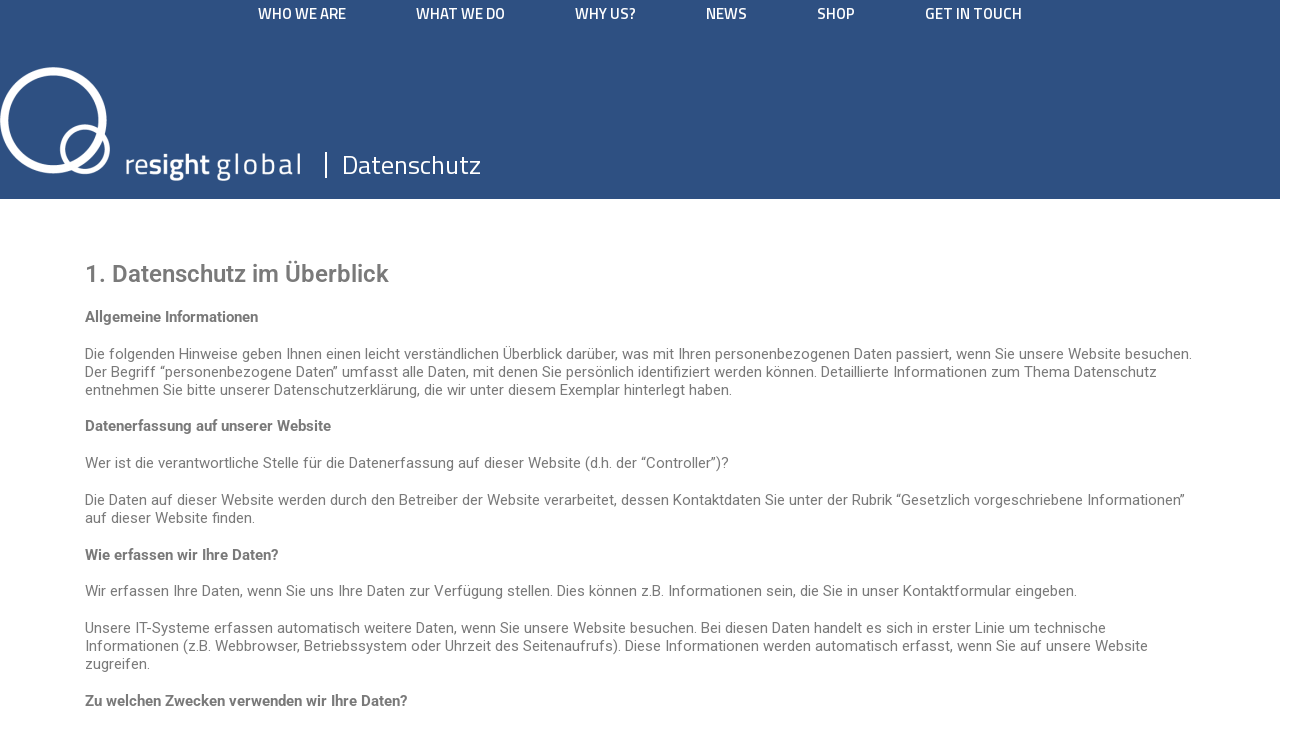

--- FILE ---
content_type: text/html; charset=UTF-8
request_url: https://resight.global/datenschutz/
body_size: 34129
content:
<!DOCTYPE html>
<html lang="en-US">
<head>
	<meta charset="UTF-8">
	<meta name="viewport" content="width=device-width, initial-scale=1.0, viewport-fit=cover" />		<script>(function(html){html.className = html.className.replace(/\bno-js\b/,'js')})(document.documentElement);</script>
<meta name='robots' content='index, follow, max-image-preview:large, max-snippet:-1, max-video-preview:-1' />
	<style>img:is([sizes="auto" i], [sizes^="auto," i]) { contain-intrinsic-size: 3000px 1500px }</style>
	
	<!-- This site is optimized with the Yoast SEO plugin v26.7 - https://yoast.com/wordpress/plugins/seo/ -->
	<title>Datenschutz - ReSight Global</title>
	<link rel="canonical" href="https://resight.global/datenschutz/" />
	<meta property="og:locale" content="en_US" />
	<meta property="og:type" content="article" />
	<meta property="og:title" content="Datenschutz - ReSight Global" />
	<meta property="og:description" content="1. Datenschutz im Überblick Allgemeine Informationen Die folgenden Hinweise geben Ihnen einen leicht verständlichen Überblick darüber, was mit Ihren personenbezogenen Daten passiert, wenn Sie unsere Website besuchen. Der Begriff &#8220;personenbezogene Daten&#8221; umfasst alle Daten, mit denen Sie persönlich identifiziert werden können. Detaillierte Informationen zum Thema Datenschutz entnehmen Sie bitte unserer Datenschutzerklärung, die wir unter diesem [&hellip;]" />
	<meta property="og:url" content="https://resight.global/datenschutz/" />
	<meta property="og:site_name" content="ReSight Global" />
	<meta property="article:modified_time" content="2025-09-05T13:34:07+00:00" />
	<meta name="twitter:card" content="summary_large_image" />
	<meta name="twitter:label1" content="Est. reading time" />
	<meta name="twitter:data1" content="13 minutes" />
	<script type="application/ld+json" class="yoast-schema-graph">{"@context":"https://schema.org","@graph":[{"@type":"WebPage","@id":"https://resight.global/datenschutz/","url":"https://resight.global/datenschutz/","name":"Datenschutz - ReSight Global","isPartOf":{"@id":"https://resight.global/#website"},"datePublished":"2021-06-02T14:22:49+00:00","dateModified":"2025-09-05T13:34:07+00:00","breadcrumb":{"@id":"https://resight.global/datenschutz/#breadcrumb"},"inLanguage":"en-US","potentialAction":[{"@type":"ReadAction","target":["https://resight.global/datenschutz/"]}]},{"@type":"BreadcrumbList","@id":"https://resight.global/datenschutz/#breadcrumb","itemListElement":[{"@type":"ListItem","position":1,"name":"Home","item":"https://resight.global/"},{"@type":"ListItem","position":2,"name":"Datenschutz"}]},{"@type":"WebSite","@id":"https://resight.global/#website","url":"https://resight.global/","name":"ReSight Global","description":"Global UX and human factors company","potentialAction":[{"@type":"SearchAction","target":{"@type":"EntryPoint","urlTemplate":"https://resight.global/?s={search_term_string}"},"query-input":{"@type":"PropertyValueSpecification","valueRequired":true,"valueName":"search_term_string"}}],"inLanguage":"en-US"}]}</script>
	<!-- / Yoast SEO plugin. -->


<link rel="alternate" type="application/rss+xml" title="ReSight Global &raquo; Feed" href="https://resight.global/feed/" />
<link rel="alternate" type="application/rss+xml" title="ReSight Global &raquo; Comments Feed" href="https://resight.global/comments/feed/" />
<script>
window._wpemojiSettings = {"baseUrl":"https:\/\/s.w.org\/images\/core\/emoji\/16.0.1\/72x72\/","ext":".png","svgUrl":"https:\/\/s.w.org\/images\/core\/emoji\/16.0.1\/svg\/","svgExt":".svg","source":{"concatemoji":"https:\/\/resight.global\/wp-includes\/js\/wp-emoji-release.min.js?ver=08fc82bf2a8466ba649740d06ab5f841"}};
/*! This file is auto-generated */
!function(s,n){var o,i,e;function c(e){try{var t={supportTests:e,timestamp:(new Date).valueOf()};sessionStorage.setItem(o,JSON.stringify(t))}catch(e){}}function p(e,t,n){e.clearRect(0,0,e.canvas.width,e.canvas.height),e.fillText(t,0,0);var t=new Uint32Array(e.getImageData(0,0,e.canvas.width,e.canvas.height).data),a=(e.clearRect(0,0,e.canvas.width,e.canvas.height),e.fillText(n,0,0),new Uint32Array(e.getImageData(0,0,e.canvas.width,e.canvas.height).data));return t.every(function(e,t){return e===a[t]})}function u(e,t){e.clearRect(0,0,e.canvas.width,e.canvas.height),e.fillText(t,0,0);for(var n=e.getImageData(16,16,1,1),a=0;a<n.data.length;a++)if(0!==n.data[a])return!1;return!0}function f(e,t,n,a){switch(t){case"flag":return n(e,"\ud83c\udff3\ufe0f\u200d\u26a7\ufe0f","\ud83c\udff3\ufe0f\u200b\u26a7\ufe0f")?!1:!n(e,"\ud83c\udde8\ud83c\uddf6","\ud83c\udde8\u200b\ud83c\uddf6")&&!n(e,"\ud83c\udff4\udb40\udc67\udb40\udc62\udb40\udc65\udb40\udc6e\udb40\udc67\udb40\udc7f","\ud83c\udff4\u200b\udb40\udc67\u200b\udb40\udc62\u200b\udb40\udc65\u200b\udb40\udc6e\u200b\udb40\udc67\u200b\udb40\udc7f");case"emoji":return!a(e,"\ud83e\udedf")}return!1}function g(e,t,n,a){var r="undefined"!=typeof WorkerGlobalScope&&self instanceof WorkerGlobalScope?new OffscreenCanvas(300,150):s.createElement("canvas"),o=r.getContext("2d",{willReadFrequently:!0}),i=(o.textBaseline="top",o.font="600 32px Arial",{});return e.forEach(function(e){i[e]=t(o,e,n,a)}),i}function t(e){var t=s.createElement("script");t.src=e,t.defer=!0,s.head.appendChild(t)}"undefined"!=typeof Promise&&(o="wpEmojiSettingsSupports",i=["flag","emoji"],n.supports={everything:!0,everythingExceptFlag:!0},e=new Promise(function(e){s.addEventListener("DOMContentLoaded",e,{once:!0})}),new Promise(function(t){var n=function(){try{var e=JSON.parse(sessionStorage.getItem(o));if("object"==typeof e&&"number"==typeof e.timestamp&&(new Date).valueOf()<e.timestamp+604800&&"object"==typeof e.supportTests)return e.supportTests}catch(e){}return null}();if(!n){if("undefined"!=typeof Worker&&"undefined"!=typeof OffscreenCanvas&&"undefined"!=typeof URL&&URL.createObjectURL&&"undefined"!=typeof Blob)try{var e="postMessage("+g.toString()+"("+[JSON.stringify(i),f.toString(),p.toString(),u.toString()].join(",")+"));",a=new Blob([e],{type:"text/javascript"}),r=new Worker(URL.createObjectURL(a),{name:"wpTestEmojiSupports"});return void(r.onmessage=function(e){c(n=e.data),r.terminate(),t(n)})}catch(e){}c(n=g(i,f,p,u))}t(n)}).then(function(e){for(var t in e)n.supports[t]=e[t],n.supports.everything=n.supports.everything&&n.supports[t],"flag"!==t&&(n.supports.everythingExceptFlag=n.supports.everythingExceptFlag&&n.supports[t]);n.supports.everythingExceptFlag=n.supports.everythingExceptFlag&&!n.supports.flag,n.DOMReady=!1,n.readyCallback=function(){n.DOMReady=!0}}).then(function(){return e}).then(function(){var e;n.supports.everything||(n.readyCallback(),(e=n.source||{}).concatemoji?t(e.concatemoji):e.wpemoji&&e.twemoji&&(t(e.twemoji),t(e.wpemoji)))}))}((window,document),window._wpemojiSettings);
</script>
<style id='wp-emoji-styles-inline-css'>

	img.wp-smiley, img.emoji {
		display: inline !important;
		border: none !important;
		box-shadow: none !important;
		height: 1em !important;
		width: 1em !important;
		margin: 0 0.07em !important;
		vertical-align: -0.1em !important;
		background: none !important;
		padding: 0 !important;
	}
</style>
<style id='classic-theme-styles-inline-css'>
/*! This file is auto-generated */
.wp-block-button__link{color:#fff;background-color:#32373c;border-radius:9999px;box-shadow:none;text-decoration:none;padding:calc(.667em + 2px) calc(1.333em + 2px);font-size:1.125em}.wp-block-file__button{background:#32373c;color:#fff;text-decoration:none}
</style>
<style id='global-styles-inline-css'>
:root{--wp--preset--aspect-ratio--square: 1;--wp--preset--aspect-ratio--4-3: 4/3;--wp--preset--aspect-ratio--3-4: 3/4;--wp--preset--aspect-ratio--3-2: 3/2;--wp--preset--aspect-ratio--2-3: 2/3;--wp--preset--aspect-ratio--16-9: 16/9;--wp--preset--aspect-ratio--9-16: 9/16;--wp--preset--color--black: #000000;--wp--preset--color--cyan-bluish-gray: #abb8c3;--wp--preset--color--white: #ffffff;--wp--preset--color--pale-pink: #f78da7;--wp--preset--color--vivid-red: #cf2e2e;--wp--preset--color--luminous-vivid-orange: #ff6900;--wp--preset--color--luminous-vivid-amber: #fcb900;--wp--preset--color--light-green-cyan: #7bdcb5;--wp--preset--color--vivid-green-cyan: #00d084;--wp--preset--color--pale-cyan-blue: #8ed1fc;--wp--preset--color--vivid-cyan-blue: #0693e3;--wp--preset--color--vivid-purple: #9b51e0;--wp--preset--gradient--vivid-cyan-blue-to-vivid-purple: linear-gradient(135deg,rgba(6,147,227,1) 0%,rgb(155,81,224) 100%);--wp--preset--gradient--light-green-cyan-to-vivid-green-cyan: linear-gradient(135deg,rgb(122,220,180) 0%,rgb(0,208,130) 100%);--wp--preset--gradient--luminous-vivid-amber-to-luminous-vivid-orange: linear-gradient(135deg,rgba(252,185,0,1) 0%,rgba(255,105,0,1) 100%);--wp--preset--gradient--luminous-vivid-orange-to-vivid-red: linear-gradient(135deg,rgba(255,105,0,1) 0%,rgb(207,46,46) 100%);--wp--preset--gradient--very-light-gray-to-cyan-bluish-gray: linear-gradient(135deg,rgb(238,238,238) 0%,rgb(169,184,195) 100%);--wp--preset--gradient--cool-to-warm-spectrum: linear-gradient(135deg,rgb(74,234,220) 0%,rgb(151,120,209) 20%,rgb(207,42,186) 40%,rgb(238,44,130) 60%,rgb(251,105,98) 80%,rgb(254,248,76) 100%);--wp--preset--gradient--blush-light-purple: linear-gradient(135deg,rgb(255,206,236) 0%,rgb(152,150,240) 100%);--wp--preset--gradient--blush-bordeaux: linear-gradient(135deg,rgb(254,205,165) 0%,rgb(254,45,45) 50%,rgb(107,0,62) 100%);--wp--preset--gradient--luminous-dusk: linear-gradient(135deg,rgb(255,203,112) 0%,rgb(199,81,192) 50%,rgb(65,88,208) 100%);--wp--preset--gradient--pale-ocean: linear-gradient(135deg,rgb(255,245,203) 0%,rgb(182,227,212) 50%,rgb(51,167,181) 100%);--wp--preset--gradient--electric-grass: linear-gradient(135deg,rgb(202,248,128) 0%,rgb(113,206,126) 100%);--wp--preset--gradient--midnight: linear-gradient(135deg,rgb(2,3,129) 0%,rgb(40,116,252) 100%);--wp--preset--font-size--small: 13px;--wp--preset--font-size--medium: 20px;--wp--preset--font-size--large: 36px;--wp--preset--font-size--x-large: 42px;--wp--preset--spacing--20: 0.44rem;--wp--preset--spacing--30: 0.67rem;--wp--preset--spacing--40: 1rem;--wp--preset--spacing--50: 1.5rem;--wp--preset--spacing--60: 2.25rem;--wp--preset--spacing--70: 3.38rem;--wp--preset--spacing--80: 5.06rem;--wp--preset--shadow--natural: 6px 6px 9px rgba(0, 0, 0, 0.2);--wp--preset--shadow--deep: 12px 12px 50px rgba(0, 0, 0, 0.4);--wp--preset--shadow--sharp: 6px 6px 0px rgba(0, 0, 0, 0.2);--wp--preset--shadow--outlined: 6px 6px 0px -3px rgba(255, 255, 255, 1), 6px 6px rgba(0, 0, 0, 1);--wp--preset--shadow--crisp: 6px 6px 0px rgba(0, 0, 0, 1);}:where(.is-layout-flex){gap: 0.5em;}:where(.is-layout-grid){gap: 0.5em;}body .is-layout-flex{display: flex;}.is-layout-flex{flex-wrap: wrap;align-items: center;}.is-layout-flex > :is(*, div){margin: 0;}body .is-layout-grid{display: grid;}.is-layout-grid > :is(*, div){margin: 0;}:where(.wp-block-columns.is-layout-flex){gap: 2em;}:where(.wp-block-columns.is-layout-grid){gap: 2em;}:where(.wp-block-post-template.is-layout-flex){gap: 1.25em;}:where(.wp-block-post-template.is-layout-grid){gap: 1.25em;}.has-black-color{color: var(--wp--preset--color--black) !important;}.has-cyan-bluish-gray-color{color: var(--wp--preset--color--cyan-bluish-gray) !important;}.has-white-color{color: var(--wp--preset--color--white) !important;}.has-pale-pink-color{color: var(--wp--preset--color--pale-pink) !important;}.has-vivid-red-color{color: var(--wp--preset--color--vivid-red) !important;}.has-luminous-vivid-orange-color{color: var(--wp--preset--color--luminous-vivid-orange) !important;}.has-luminous-vivid-amber-color{color: var(--wp--preset--color--luminous-vivid-amber) !important;}.has-light-green-cyan-color{color: var(--wp--preset--color--light-green-cyan) !important;}.has-vivid-green-cyan-color{color: var(--wp--preset--color--vivid-green-cyan) !important;}.has-pale-cyan-blue-color{color: var(--wp--preset--color--pale-cyan-blue) !important;}.has-vivid-cyan-blue-color{color: var(--wp--preset--color--vivid-cyan-blue) !important;}.has-vivid-purple-color{color: var(--wp--preset--color--vivid-purple) !important;}.has-black-background-color{background-color: var(--wp--preset--color--black) !important;}.has-cyan-bluish-gray-background-color{background-color: var(--wp--preset--color--cyan-bluish-gray) !important;}.has-white-background-color{background-color: var(--wp--preset--color--white) !important;}.has-pale-pink-background-color{background-color: var(--wp--preset--color--pale-pink) !important;}.has-vivid-red-background-color{background-color: var(--wp--preset--color--vivid-red) !important;}.has-luminous-vivid-orange-background-color{background-color: var(--wp--preset--color--luminous-vivid-orange) !important;}.has-luminous-vivid-amber-background-color{background-color: var(--wp--preset--color--luminous-vivid-amber) !important;}.has-light-green-cyan-background-color{background-color: var(--wp--preset--color--light-green-cyan) !important;}.has-vivid-green-cyan-background-color{background-color: var(--wp--preset--color--vivid-green-cyan) !important;}.has-pale-cyan-blue-background-color{background-color: var(--wp--preset--color--pale-cyan-blue) !important;}.has-vivid-cyan-blue-background-color{background-color: var(--wp--preset--color--vivid-cyan-blue) !important;}.has-vivid-purple-background-color{background-color: var(--wp--preset--color--vivid-purple) !important;}.has-black-border-color{border-color: var(--wp--preset--color--black) !important;}.has-cyan-bluish-gray-border-color{border-color: var(--wp--preset--color--cyan-bluish-gray) !important;}.has-white-border-color{border-color: var(--wp--preset--color--white) !important;}.has-pale-pink-border-color{border-color: var(--wp--preset--color--pale-pink) !important;}.has-vivid-red-border-color{border-color: var(--wp--preset--color--vivid-red) !important;}.has-luminous-vivid-orange-border-color{border-color: var(--wp--preset--color--luminous-vivid-orange) !important;}.has-luminous-vivid-amber-border-color{border-color: var(--wp--preset--color--luminous-vivid-amber) !important;}.has-light-green-cyan-border-color{border-color: var(--wp--preset--color--light-green-cyan) !important;}.has-vivid-green-cyan-border-color{border-color: var(--wp--preset--color--vivid-green-cyan) !important;}.has-pale-cyan-blue-border-color{border-color: var(--wp--preset--color--pale-cyan-blue) !important;}.has-vivid-cyan-blue-border-color{border-color: var(--wp--preset--color--vivid-cyan-blue) !important;}.has-vivid-purple-border-color{border-color: var(--wp--preset--color--vivid-purple) !important;}.has-vivid-cyan-blue-to-vivid-purple-gradient-background{background: var(--wp--preset--gradient--vivid-cyan-blue-to-vivid-purple) !important;}.has-light-green-cyan-to-vivid-green-cyan-gradient-background{background: var(--wp--preset--gradient--light-green-cyan-to-vivid-green-cyan) !important;}.has-luminous-vivid-amber-to-luminous-vivid-orange-gradient-background{background: var(--wp--preset--gradient--luminous-vivid-amber-to-luminous-vivid-orange) !important;}.has-luminous-vivid-orange-to-vivid-red-gradient-background{background: var(--wp--preset--gradient--luminous-vivid-orange-to-vivid-red) !important;}.has-very-light-gray-to-cyan-bluish-gray-gradient-background{background: var(--wp--preset--gradient--very-light-gray-to-cyan-bluish-gray) !important;}.has-cool-to-warm-spectrum-gradient-background{background: var(--wp--preset--gradient--cool-to-warm-spectrum) !important;}.has-blush-light-purple-gradient-background{background: var(--wp--preset--gradient--blush-light-purple) !important;}.has-blush-bordeaux-gradient-background{background: var(--wp--preset--gradient--blush-bordeaux) !important;}.has-luminous-dusk-gradient-background{background: var(--wp--preset--gradient--luminous-dusk) !important;}.has-pale-ocean-gradient-background{background: var(--wp--preset--gradient--pale-ocean) !important;}.has-electric-grass-gradient-background{background: var(--wp--preset--gradient--electric-grass) !important;}.has-midnight-gradient-background{background: var(--wp--preset--gradient--midnight) !important;}.has-small-font-size{font-size: var(--wp--preset--font-size--small) !important;}.has-medium-font-size{font-size: var(--wp--preset--font-size--medium) !important;}.has-large-font-size{font-size: var(--wp--preset--font-size--large) !important;}.has-x-large-font-size{font-size: var(--wp--preset--font-size--x-large) !important;}
:where(.wp-block-post-template.is-layout-flex){gap: 1.25em;}:where(.wp-block-post-template.is-layout-grid){gap: 1.25em;}
:where(.wp-block-columns.is-layout-flex){gap: 2em;}:where(.wp-block-columns.is-layout-grid){gap: 2em;}
:root :where(.wp-block-pullquote){font-size: 1.5em;line-height: 1.6;}
</style>
<link rel='stylesheet' id='wpsm_tabs_pro_font-icon-picker-glyphicon_style-css' href='https://resight.global/wp-content/plugins/tabs-pro/assets/css/mul-type-icon-picker/picker/glyphicon.css?ver=08fc82bf2a8466ba649740d06ab5f841' media='all' />
<link rel='stylesheet' id='wpsm_tabs_pro_font-icon-picker-dashicons_style-css' href='https://resight.global/wp-content/plugins/tabs-pro/assets/css/mul-type-icon-picker/picker/dashicons.css?ver=08fc82bf2a8466ba649740d06ab5f841' media='all' />
<link rel='stylesheet' id='wpsm_tabs_pro-font-awesome-front-css' href='https://resight.global/wp-content/plugins/tabs-pro/assets/css/font-awesome/css/font-awesome.min.css?ver=08fc82bf2a8466ba649740d06ab5f841' media='all' />
<link rel='stylesheet' id='wpsm_tabs_pro_bootstrap-front-css' href='https://resight.global/wp-content/plugins/tabs-pro/assets/css/bootstrap-front.css?ver=08fc82bf2a8466ba649740d06ab5f841' media='all' />
<link rel='stylesheet' id='wpsm_tabs_pro_animate-css' href='https://resight.global/wp-content/plugins/tabs-pro/assets/css/animate.css?ver=08fc82bf2a8466ba649740d06ab5f841' media='all' />
<link rel='stylesheet' id='wpsm_tabs_pro_scrollbar_style-css' href='https://resight.global/wp-content/plugins/tabs-pro/assets/css/scrollbar/jquery.mCustomScrollbar.css?ver=08fc82bf2a8466ba649740d06ab5f841' media='all' />
<link rel='stylesheet' id='woocommerce-layout-css' href='https://resight.global/wp-content/plugins/woocommerce/assets/css/woocommerce-layout.css?ver=10.4.3' media='all' />
<link rel='stylesheet' id='woocommerce-smallscreen-css' href='https://resight.global/wp-content/plugins/woocommerce/assets/css/woocommerce-smallscreen.css?ver=10.4.3' media='only screen and (max-width: 768px)' />
<link rel='stylesheet' id='woocommerce-general-css' href='https://resight.global/wp-content/plugins/woocommerce/assets/css/woocommerce.css?ver=10.4.3' media='all' />
<style id='woocommerce-inline-inline-css'>
.woocommerce form .form-row .required { visibility: visible; }
</style>
<link rel='stylesheet' id='customizr-main-css' href='https://resight.global/wp-content/themes/customizr/assets/front/css/style.min.css?ver=4.4.24' media='all' />
<style id='customizr-main-inline-css'>
.navbar-brand,.header-tagline,h1,h2,h3,.tc-dropcap { font-family : 'Roboto'; }
body { font-family : 'Roboto'; }

.tc-header.border-top { border-top-width: 5px; border-top-style: solid }
.sticky-enabled .czr-wccart-off .primary-nav__woocart { display: none; }
                  .logo-center .primary-nav__woocart .dropdown-menu,
                  .logo-left .primary-nav__woocart .dropdown-menu{ right: 0; left: auto; }/*open left*/
            
#czr-push-footer { display: none; visibility: hidden; }
        .czr-sticky-footer #czr-push-footer.sticky-footer-enabled { display: block; }
        
</style>
<link rel='stylesheet' id='customizr-style-css' href='https://resight.global/wp-content/themes/customizr-child/style.css?ver=4.4.24' media='all' />
<link rel='stylesheet' id='e-sticky-css' href='https://resight.global/wp-content/plugins/elementor-pro/assets/css/modules/sticky.min.css?ver=3.34.0' media='all' />
<link rel='stylesheet' id='e-motion-fx-css' href='https://resight.global/wp-content/plugins/elementor-pro/assets/css/modules/motion-fx.min.css?ver=3.34.0' media='all' />
<link rel='stylesheet' id='elementor-frontend-css' href='https://resight.global/wp-content/plugins/elementor/assets/css/frontend.min.css?ver=3.34.1' media='all' />
<style id='elementor-frontend-inline-css'>
.elementor-kit-1531{--e-global-color-primary:#6EC1E4;--e-global-color-secondary:#7A7A7A;--e-global-color-text:#7A7A7A;--e-global-color-accent:#61CE70;--e-global-color-f6acf8a:#44B2E4;--e-global-color-139818e:#231F20;--e-global-color-e3b386c:#0F2B4D;--e-global-color-733ee31:#2e5082;--e-global-color-b616393:#493086;--e-global-color-b550e74:#34B34A;--e-global-color-9de72d1:#854686;--e-global-typography-primary-font-family:"Roboto";--e-global-typography-primary-font-weight:600;--e-global-typography-secondary-font-family:"Roboto";--e-global-typography-secondary-font-weight:400;--e-global-typography-text-font-family:"Roboto";--e-global-typography-text-font-weight:400;--e-global-typography-accent-font-family:"Roboto";--e-global-typography-accent-font-weight:500;color:#7A7A7A;font-family:var( --e-global-typography-primary-font-family ), Sans-serif;font-weight:var( --e-global-typography-primary-font-weight );}.elementor-kit-1531 e-page-transition{background-color:#FFBC7D;}.elementor-kit-1531 a{color:var( --e-global-color-primary );text-decoration:none;}.elementor-section.elementor-section-boxed > .elementor-container{max-width:1140px;}.e-con{--container-max-width:1140px;}.elementor-widget:not(:last-child){margin-block-end:20px;}.elementor-element{--widgets-spacing:20px 20px;--widgets-spacing-row:20px;--widgets-spacing-column:20px;}{}h1.entry-title{display:var(--page-title-display);}@media(max-width:1024px){.elementor-section.elementor-section-boxed > .elementor-container{max-width:1024px;}.e-con{--container-max-width:1024px;}}@media(max-width:767px){.elementor-section.elementor-section-boxed > .elementor-container{max-width:767px;}.e-con{--container-max-width:767px;}}/* Start custom CSS */html, body {
overflow-x: hidden;
}/* End custom CSS */
.elementor-widget-text-editor{font-family:var( --e-global-typography-text-font-family ), Sans-serif;font-weight:var( --e-global-typography-text-font-weight );color:var( --e-global-color-text );}.elementor-widget-text-editor.elementor-drop-cap-view-stacked .elementor-drop-cap{background-color:var( --e-global-color-primary );}.elementor-widget-text-editor.elementor-drop-cap-view-framed .elementor-drop-cap, .elementor-widget-text-editor.elementor-drop-cap-view-default .elementor-drop-cap{color:var( --e-global-color-primary );border-color:var( --e-global-color-primary );}.elementor-6468 .elementor-element.elementor-element-763af9f{font-family:"Roboto", Sans-serif;font-size:15px;font-weight:400;line-height:1.2em;color:#7A7A7A;}
.elementor-1630 .elementor-element.elementor-element-5c4e8ac:not(.elementor-motion-effects-element-type-background), .elementor-1630 .elementor-element.elementor-element-5c4e8ac > .elementor-motion-effects-container > .elementor-motion-effects-layer{background-color:#2e5082;}.elementor-1630 .elementor-element.elementor-element-5c4e8ac > .elementor-background-overlay{background-color:#2e5082;opacity:1;mix-blend-mode:multiply;transition:background 0.3s, border-radius 0.3s, opacity 0.3s;}.elementor-1630 .elementor-element.elementor-element-5c4e8ac{transition:background 0.3s, border 0.3s, border-radius 0.3s, box-shadow 0.3s;}.elementor-1630 .elementor-element.elementor-element-b056c90:not(.elementor-motion-effects-element-type-background) > .elementor-widget-wrap, .elementor-1630 .elementor-element.elementor-element-b056c90 > .elementor-widget-wrap > .elementor-motion-effects-container > .elementor-motion-effects-layer{background-color:#2e5082;}.elementor-1630 .elementor-element.elementor-element-b056c90 > .elementor-element-populated >  .elementor-background-overlay{opacity:0.5;}.elementor-1630 .elementor-element.elementor-element-b056c90 > .elementor-element-populated{transition:background 0.3s, border 0.3s, border-radius 0.3s, box-shadow 0.3s;}.elementor-1630 .elementor-element.elementor-element-b056c90 > .elementor-element-populated > .elementor-background-overlay{transition:background 0.3s, border-radius 0.3s, opacity 0.3s;}.elementor-widget-nav-menu .elementor-nav-menu .elementor-item{font-family:var( --e-global-typography-primary-font-family ), Sans-serif;font-weight:var( --e-global-typography-primary-font-weight );}.elementor-widget-nav-menu .elementor-nav-menu--main .elementor-item{color:var( --e-global-color-text );fill:var( --e-global-color-text );}.elementor-widget-nav-menu .elementor-nav-menu--main .elementor-item:hover,
					.elementor-widget-nav-menu .elementor-nav-menu--main .elementor-item.elementor-item-active,
					.elementor-widget-nav-menu .elementor-nav-menu--main .elementor-item.highlighted,
					.elementor-widget-nav-menu .elementor-nav-menu--main .elementor-item:focus{color:var( --e-global-color-accent );fill:var( --e-global-color-accent );}.elementor-widget-nav-menu .elementor-nav-menu--main:not(.e--pointer-framed) .elementor-item:before,
					.elementor-widget-nav-menu .elementor-nav-menu--main:not(.e--pointer-framed) .elementor-item:after{background-color:var( --e-global-color-accent );}.elementor-widget-nav-menu .e--pointer-framed .elementor-item:before,
					.elementor-widget-nav-menu .e--pointer-framed .elementor-item:after{border-color:var( --e-global-color-accent );}.elementor-widget-nav-menu{--e-nav-menu-divider-color:var( --e-global-color-text );}.elementor-widget-nav-menu .elementor-nav-menu--dropdown .elementor-item, .elementor-widget-nav-menu .elementor-nav-menu--dropdown  .elementor-sub-item{font-family:var( --e-global-typography-accent-font-family ), Sans-serif;font-weight:var( --e-global-typography-accent-font-weight );}.elementor-1630 .elementor-element.elementor-element-b038c17 > .elementor-widget-container{background-color:#2e5082;margin:0px -10px 0px -10px;padding:0px 0px 0px 0px;}.elementor-1630 .elementor-element.elementor-element-b038c17{z-index:9999;}.elementor-1630 .elementor-element.elementor-element-b038c17 .elementor-menu-toggle{margin:0 auto;background-color:#FFFFFF;}.elementor-1630 .elementor-element.elementor-element-b038c17 .elementor-nav-menu .elementor-item{font-family:"Titillium Web", Sans-serif;font-size:15px;font-weight:600;text-transform:uppercase;line-height:0.1em;}.elementor-1630 .elementor-element.elementor-element-b038c17 .elementor-nav-menu--main .elementor-item{color:#ffffff;fill:#ffffff;padding-left:35px;padding-right:35px;}.elementor-1630 .elementor-element.elementor-element-b038c17 .elementor-nav-menu--main .elementor-item:hover,
					.elementor-1630 .elementor-element.elementor-element-b038c17 .elementor-nav-menu--main .elementor-item.elementor-item-active,
					.elementor-1630 .elementor-element.elementor-element-b038c17 .elementor-nav-menu--main .elementor-item.highlighted,
					.elementor-1630 .elementor-element.elementor-element-b038c17 .elementor-nav-menu--main .elementor-item:focus{color:#FFFFFF;fill:#FFFFFF;}.elementor-1630 .elementor-element.elementor-element-b038c17 .elementor-nav-menu--main:not(.e--pointer-framed) .elementor-item:before,
					.elementor-1630 .elementor-element.elementor-element-b038c17 .elementor-nav-menu--main:not(.e--pointer-framed) .elementor-item:after{background-color:#ffffff;}.elementor-1630 .elementor-element.elementor-element-b038c17 .e--pointer-framed .elementor-item:before,
					.elementor-1630 .elementor-element.elementor-element-b038c17 .e--pointer-framed .elementor-item:after{border-color:#ffffff;}.elementor-1630 .elementor-element.elementor-element-b038c17 .elementor-nav-menu--main .elementor-item.elementor-item-active{color:#f7f7f7;}.elementor-1630 .elementor-element.elementor-element-b038c17 .elementor-nav-menu--main:not(.e--pointer-framed) .elementor-item.elementor-item-active:before,
					.elementor-1630 .elementor-element.elementor-element-b038c17 .elementor-nav-menu--main:not(.e--pointer-framed) .elementor-item.elementor-item-active:after{background-color:#ffffff;}.elementor-1630 .elementor-element.elementor-element-b038c17 .e--pointer-framed .elementor-item.elementor-item-active:before,
					.elementor-1630 .elementor-element.elementor-element-b038c17 .e--pointer-framed .elementor-item.elementor-item-active:after{border-color:#ffffff;}.elementor-1630 .elementor-element.elementor-element-b038c17 div.elementor-menu-toggle{color:#6EC1E4;}.elementor-1630 .elementor-element.elementor-element-b038c17 div.elementor-menu-toggle svg{fill:#6EC1E4;}.elementor-1630 .elementor-element.elementor-element-40f2977:not(.elementor-motion-effects-element-type-background), .elementor-1630 .elementor-element.elementor-element-40f2977 > .elementor-motion-effects-container > .elementor-motion-effects-layer{background-color:#2e5082;}.elementor-1630 .elementor-element.elementor-element-40f2977{transition:background 0.3s, border 0.3s, border-radius 0.3s, box-shadow 0.3s;padding:40px 0px 10px 0px;}.elementor-1630 .elementor-element.elementor-element-40f2977 > .elementor-background-overlay{transition:background 0.3s, border-radius 0.3s, opacity 0.3s;}.elementor-1630 .elementor-element.elementor-element-0535871 > .elementor-element-populated{transition:background 0.3s, border 0.3s, border-radius 0.3s, box-shadow 0.3s;margin:0px 0px 8px 0px;--e-column-margin-right:0px;--e-column-margin-left:0px;padding:0px 0px 10px 0px;}.elementor-1630 .elementor-element.elementor-element-0535871 > .elementor-element-populated > .elementor-background-overlay{transition:background 0.3s, border-radius 0.3s, opacity 0.3s;}.elementor-widget-image .widget-image-caption{color:var( --e-global-color-text );font-family:var( --e-global-typography-text-font-family ), Sans-serif;font-weight:var( --e-global-typography-text-font-weight );}.elementor-1630 .elementor-element.elementor-element-009a9a5{text-align:start;}.elementor-1630 .elementor-element.elementor-element-721a12e > .elementor-element-populated{margin:0px 0px 8px 0px;--e-column-margin-right:0px;--e-column-margin-left:0px;}.elementor-widget-heading .elementor-heading-title{font-family:var( --e-global-typography-primary-font-family ), Sans-serif;font-weight:var( --e-global-typography-primary-font-weight );color:var( --e-global-color-primary );}.elementor-1630 .elementor-element.elementor-element-a4d1f4b > .elementor-widget-container{margin:85px 0px 0px 0px;padding:0px 0px 0px 15px;border-style:solid;border-width:0px 0px 0px 2px;border-color:#ffffff;}.elementor-1630 .elementor-element.elementor-element-a4d1f4b{text-align:start;}.elementor-1630 .elementor-element.elementor-element-a4d1f4b .elementor-heading-title{font-family:"Titillium Web", Sans-serif;font-size:26px;font-weight:400;color:#ffffff;}.elementor-theme-builder-content-area{height:400px;}.elementor-location-header:before, .elementor-location-footer:before{content:"";display:table;clear:both;}@media(max-width:1024px){.elementor-bc-flex-widget .elementor-1630 .elementor-element.elementor-element-0535871.elementor-column .elementor-widget-wrap{align-items:flex-end;}.elementor-1630 .elementor-element.elementor-element-0535871.elementor-column.elementor-element[data-element_type="column"] > .elementor-widget-wrap.elementor-element-populated{align-content:flex-end;align-items:flex-end;}.elementor-1630 .elementor-element.elementor-element-009a9a5 > .elementor-widget-container{padding:0px 0px 0px 20px;}.elementor-1630 .elementor-element.elementor-element-721a12e > .elementor-element-populated{margin:0px 0px 0px 10px;--e-column-margin-right:0px;--e-column-margin-left:10px;}}@media(min-width:768px){.elementor-1630 .elementor-element.elementor-element-0535871{width:28.507%;}.elementor-1630 .elementor-element.elementor-element-721a12e{width:71.493%;}}@media(max-width:1024px) and (min-width:768px){.elementor-1630 .elementor-element.elementor-element-0535871{width:28.5%;}.elementor-1630 .elementor-element.elementor-element-721a12e{width:71.5%;}}@media(max-width:767px){.elementor-1630 .elementor-element.elementor-element-5c4e8ac{margin-top:0px;margin-bottom:0px;padding:0px 0px 0px 0px;}.elementor-1630 .elementor-element.elementor-element-b056c90 > .elementor-widget-wrap > .elementor-widget:not(.elementor-widget__width-auto):not(.elementor-widget__width-initial):not(:last-child):not(.elementor-absolute){margin-block-end:0px;}.elementor-1630 .elementor-element.elementor-element-b038c17 > .elementor-widget-container{margin:0px 0px 0px 0px;padding:10px 0px 0px 0px;}.elementor-1630 .elementor-element.elementor-element-b038c17 .elementor-nav-menu--main .elementor-item{padding-left:0px;padding-right:0px;padding-top:0px;padding-bottom:0px;}.elementor-1630 .elementor-element.elementor-element-b038c17 .elementor-nav-menu--dropdown a{padding-top:15px;padding-bottom:15px;}.elementor-1630 .elementor-element.elementor-element-009a9a5{width:100%;max-width:100%;text-align:start;}.elementor-1630 .elementor-element.elementor-element-009a9a5 > .elementor-widget-container{margin:0px 0px 0px 0px;padding:0px 0px 0px 10px;}.elementor-1630 .elementor-element.elementor-element-a4d1f4b > .elementor-widget-container{margin:10px 0px 0px 10px;padding:0px 0px 0px 0px;border-width:0px 0px 0px 0px;}.elementor-1630 .elementor-element.elementor-element-a4d1f4b{text-align:start;}.elementor-1630 .elementor-element.elementor-element-a4d1f4b .elementor-heading-title{font-size:24px;}}/* Start custom CSS */.covid-link {
background:url("https://resight.global/wp-content/uploads/2020/03/map_point_icon.png") no-repeat 20px 6px;
}

.entry-header {
    display: none;
}

.page-breadcrumbs {
    display: none;
}/* End custom CSS */
.elementor-1633 .elementor-element.elementor-element-80863cb:not(.elementor-motion-effects-element-type-background), .elementor-1633 .elementor-element.elementor-element-80863cb > .elementor-motion-effects-container > .elementor-motion-effects-layer{background-color:#854686;}.elementor-1633 .elementor-element.elementor-element-80863cb{transition:background 0.3s, border 0.3s, border-radius 0.3s, box-shadow 0.3s;padding:55px 0px 0px 0px;}.elementor-1633 .elementor-element.elementor-element-80863cb > .elementor-background-overlay{transition:background 0.3s, border-radius 0.3s, opacity 0.3s;}.elementor-1633 .elementor-element.elementor-element-013c97e > .elementor-element-populated{transition:background 0.3s, border 0.3s, border-radius 0.3s, box-shadow 0.3s;}.elementor-1633 .elementor-element.elementor-element-013c97e > .elementor-element-populated > .elementor-background-overlay{transition:background 0.3s, border-radius 0.3s, opacity 0.3s;}.elementor-widget-heading .elementor-heading-title{font-family:var( --e-global-typography-primary-font-family ), Sans-serif;font-weight:var( --e-global-typography-primary-font-weight );color:var( --e-global-color-primary );}.elementor-1633 .elementor-element.elementor-element-0942429{text-align:end;}.elementor-1633 .elementor-element.elementor-element-0942429 .elementor-heading-title{color:#ffffff;}.elementor-1633 .elementor-element.elementor-element-69be6ce{text-align:end;}.elementor-1633 .elementor-element.elementor-element-69be6ce .elementor-heading-title{font-size:28px;font-weight:600;color:#f7f7f7;}.elementor-widget-divider{--divider-color:var( --e-global-color-secondary );}.elementor-widget-divider .elementor-divider__text{color:var( --e-global-color-secondary );font-family:var( --e-global-typography-secondary-font-family ), Sans-serif;font-weight:var( --e-global-typography-secondary-font-weight );}.elementor-widget-divider.elementor-view-stacked .elementor-icon{background-color:var( --e-global-color-secondary );}.elementor-widget-divider.elementor-view-framed .elementor-icon, .elementor-widget-divider.elementor-view-default .elementor-icon{color:var( --e-global-color-secondary );border-color:var( --e-global-color-secondary );}.elementor-widget-divider.elementor-view-framed .elementor-icon, .elementor-widget-divider.elementor-view-default .elementor-icon svg{fill:var( --e-global-color-secondary );}.elementor-1633 .elementor-element.elementor-element-acfa919{--divider-border-style:solid;--divider-color:#bababa;--divider-border-width:2px;}.elementor-1633 .elementor-element.elementor-element-acfa919 .elementor-divider-separator{width:23%;margin:0 auto;margin-right:0;}.elementor-1633 .elementor-element.elementor-element-acfa919 .elementor-divider{text-align:right;padding-block-start:15px;padding-block-end:15px;}.elementor-widget-text-editor{font-family:var( --e-global-typography-text-font-family ), Sans-serif;font-weight:var( --e-global-typography-text-font-weight );color:var( --e-global-color-text );}.elementor-widget-text-editor.elementor-drop-cap-view-stacked .elementor-drop-cap{background-color:var( --e-global-color-primary );}.elementor-widget-text-editor.elementor-drop-cap-view-framed .elementor-drop-cap, .elementor-widget-text-editor.elementor-drop-cap-view-default .elementor-drop-cap{color:var( --e-global-color-primary );border-color:var( --e-global-color-primary );}.elementor-1633 .elementor-element.elementor-element-5bc8de7 > .elementor-widget-container{margin:20px 0px 0px 20px;}.elementor-1633 .elementor-element.elementor-element-5bc8de7{text-align:start;font-family:"Titillium Web", Sans-serif;font-size:15px;line-height:1.5em;color:#FFFFFF;}.elementor-1633 .elementor-element.elementor-element-abf261b{--spacer-size:50px;}.elementor-1633 .elementor-element.elementor-element-35ae4b4e:not(.elementor-motion-effects-element-type-background), .elementor-1633 .elementor-element.elementor-element-35ae4b4e > .elementor-motion-effects-container > .elementor-motion-effects-layer{background-color:#854686;}.elementor-1633 .elementor-element.elementor-element-35ae4b4e > .elementor-container{min-height:0px;}.elementor-1633 .elementor-element.elementor-element-35ae4b4e{transition:background 0.3s, border 0.3s, border-radius 0.3s, box-shadow 0.3s;margin-top:-10px;margin-bottom:0px;padding:0px 0px 40px 0px;}.elementor-1633 .elementor-element.elementor-element-35ae4b4e > .elementor-background-overlay{transition:background 0.3s, border-radius 0.3s, opacity 0.3s;}.elementor-1633 .elementor-element.elementor-element-6aa498cc > .elementor-widget-wrap > .elementor-widget:not(.elementor-widget__width-auto):not(.elementor-widget__width-initial):not(:last-child):not(.elementor-absolute){margin-block-end:0px;}.elementor-1633 .elementor-element.elementor-element-19444690 > .elementor-widget-container{margin:0px 0px 0px 0px;}.elementor-1633 .elementor-element.elementor-element-19444690 .elementor-heading-title{font-size:1.4em;font-weight:600;text-transform:uppercase;letter-spacing:0px;text-shadow:0px 0px 10px rgba(0,0,0,0.3);color:#ffffff;}.elementor-1633 .elementor-element.elementor-element-5fe9ffc7 > .elementor-widget-container{margin:0px 0px 0px 0px;padding:0px 0px 50px 0px;}.elementor-1633 .elementor-element.elementor-element-5fe9ffc7{font-size:15px;line-height:1.2em;color:#fff;}.elementor-1633 .elementor-element.elementor-element-4ed941c5 > .elementor-widget-container{margin:0px 0px 0px 0px;padding:0px 0px 0px 0px;}body:not(.rtl) .elementor-1633 .elementor-element.elementor-element-4ed941c5{left:0px;}body.rtl .elementor-1633 .elementor-element.elementor-element-4ed941c5{right:0px;}.elementor-1633 .elementor-element.elementor-element-4ed941c5{bottom:20px;columns:1;font-size:14px;font-weight:normal;font-style:normal;line-height:0em;}.elementor-1633 .elementor-element.elementor-element-1c1eeb36 > .elementor-widget-container{margin:0px 0px 0px 0px;padding:0px 0px 0px 0px;}.elementor-1633 .elementor-element.elementor-element-1c1eeb36{bottom:-20px;columns:1;font-family:"Titillium Web", Sans-serif;font-size:16px;font-weight:400;line-height:0.1em;}.elementor-1633 .elementor-element.elementor-element-3e0ff62d > .elementor-widget-wrap > .elementor-widget:not(.elementor-widget__width-auto):not(.elementor-widget__width-initial):not(:last-child):not(.elementor-absolute){margin-block-end:0px;}.elementor-1633 .elementor-element.elementor-element-7136558a > .elementor-widget-container{margin:0px 0px 0px 0px;}.elementor-1633 .elementor-element.elementor-element-7136558a .elementor-heading-title{font-size:1.4em;font-weight:600;text-transform:uppercase;letter-spacing:0px;text-shadow:0px 0px 10px rgba(0,0,0,0.3);color:#ffffff;}.elementor-1633 .elementor-element.elementor-element-6257a959 > .elementor-widget-container{margin:0px 0px 0px 0px;padding:0px 0px 0px 0px;}.elementor-1633 .elementor-element.elementor-element-6257a959{font-size:15px;line-height:1.2em;color:#fff;}.elementor-1633 .elementor-element.elementor-element-198e62a9 > .elementor-widget-container{margin:0px 0px 50px 0px;padding:0px 0px 0px 0px;}.elementor-1633 .elementor-element.elementor-element-198e62a9{font-size:15px;line-height:1.2em;color:#fff;}.elementor-1633 .elementor-element.elementor-element-7ebd9c82 > .elementor-widget-container{margin:0px 0px 0px 0px;padding:0px 0px 0px 0px;}body:not(.rtl) .elementor-1633 .elementor-element.elementor-element-7ebd9c82{left:0px;}body.rtl .elementor-1633 .elementor-element.elementor-element-7ebd9c82{right:0px;}.elementor-1633 .elementor-element.elementor-element-7ebd9c82{bottom:20px;columns:1;font-size:14px;font-weight:normal;font-style:normal;line-height:0em;}.elementor-1633 .elementor-element.elementor-element-2af22aa7 > .elementor-widget-container{margin:0px 0px 0px 0px;padding:0px 0px 0px 0px;}body:not(.rtl) .elementor-1633 .elementor-element.elementor-element-2af22aa7{left:0px;}body.rtl .elementor-1633 .elementor-element.elementor-element-2af22aa7{right:0px;}.elementor-1633 .elementor-element.elementor-element-2af22aa7{bottom:-5px;columns:1;font-family:"Titillium Web", Sans-serif;font-size:16px;font-weight:400;line-height:0.1em;}.elementor-1633 .elementor-element.elementor-element-36f3ad53 > .elementor-widget-wrap > .elementor-widget:not(.elementor-widget__width-auto):not(.elementor-widget__width-initial):not(:last-child):not(.elementor-absolute){margin-block-end:0px;}.elementor-1633 .elementor-element.elementor-element-1d96cee9 > .elementor-widget-container{margin:0px 0px 0px 0px;}.elementor-1633 .elementor-element.elementor-element-1d96cee9 .elementor-heading-title{font-size:1.4em;font-weight:600;text-transform:uppercase;letter-spacing:0px;text-shadow:0px 0px 10px rgba(0,0,0,0.3);color:#ffffff;}.elementor-1633 .elementor-element.elementor-element-4304b85c > .elementor-widget-container{margin:0px 0px 0px 0px;padding:0px 0px 50px 0px;}.elementor-1633 .elementor-element.elementor-element-4304b85c{font-size:15px;line-height:1.2em;color:#fff;}.elementor-1633 .elementor-element.elementor-element-6b36dda4 > .elementor-widget-container{margin:0px 0px 0px 0px;padding:0px 0px 0px 0px;}body:not(.rtl) .elementor-1633 .elementor-element.elementor-element-6b36dda4{left:0px;}body.rtl .elementor-1633 .elementor-element.elementor-element-6b36dda4{right:0px;}.elementor-1633 .elementor-element.elementor-element-6b36dda4{bottom:20px;columns:1;font-size:14px;font-weight:normal;font-style:normal;line-height:0em;}.elementor-1633 .elementor-element.elementor-element-59e6dbe9 > .elementor-widget-container{margin:0px 0px 0px 0px;padding:0px 0px 0px 0px;}body:not(.rtl) .elementor-1633 .elementor-element.elementor-element-59e6dbe9{left:0px;}body.rtl .elementor-1633 .elementor-element.elementor-element-59e6dbe9{right:0px;}.elementor-1633 .elementor-element.elementor-element-59e6dbe9{bottom:-5px;columns:1;font-family:"Titillium Web", Sans-serif;font-size:16px;font-weight:400;line-height:0.1em;}.elementor-1633 .elementor-element.elementor-element-40c171a9.elementor-column > .elementor-widget-wrap{justify-content:flex-start;}.elementor-1633 .elementor-element.elementor-element-40c171a9 > .elementor-widget-wrap > .elementor-widget:not(.elementor-widget__width-auto):not(.elementor-widget__width-initial):not(:last-child):not(.elementor-absolute){margin-block-end:0px;}.elementor-1633 .elementor-element.elementor-element-255a2e90 > .elementor-widget-container{margin:0px 0px 0px 0px;}.elementor-1633 .elementor-element.elementor-element-255a2e90 .elementor-heading-title{font-size:1.4em;font-weight:600;text-transform:uppercase;letter-spacing:0px;text-shadow:0px 0px 10px rgba(0,0,0,0.3);color:#ffffff;}.elementor-1633 .elementor-element.elementor-element-33d0b2b4 > .elementor-widget-container{margin:0px 0px 0px 0px;padding:0px 0px 50px 0px;}.elementor-1633 .elementor-element.elementor-element-33d0b2b4{font-size:15px;line-height:1.2em;color:#fff;}.elementor-1633 .elementor-element.elementor-element-a01ddd9 > .elementor-widget-container{margin:0px 0px 0px 0px;padding:0px 0px 0px 0px;}body:not(.rtl) .elementor-1633 .elementor-element.elementor-element-a01ddd9{left:0px;}body.rtl .elementor-1633 .elementor-element.elementor-element-a01ddd9{right:0px;}.elementor-1633 .elementor-element.elementor-element-a01ddd9{bottom:20px;columns:1;font-size:14px;font-weight:normal;font-style:normal;line-height:0em;}.elementor-1633 .elementor-element.elementor-element-16584809 > .elementor-widget-container{margin:0px 0px 0px 0px;padding:0px 0px 0px 0px;}body:not(.rtl) .elementor-1633 .elementor-element.elementor-element-16584809{left:0px;}body.rtl .elementor-1633 .elementor-element.elementor-element-16584809{right:0px;}.elementor-1633 .elementor-element.elementor-element-16584809{bottom:-5px;columns:1;font-family:"Titillium Web", Sans-serif;font-size:16px;font-weight:400;line-height:0.1em;}.elementor-1633 .elementor-element.elementor-element-76ec6f8d:not(.elementor-motion-effects-element-type-background), .elementor-1633 .elementor-element.elementor-element-76ec6f8d > .elementor-motion-effects-container > .elementor-motion-effects-layer{background-color:#854686;}.elementor-1633 .elementor-element.elementor-element-76ec6f8d > .elementor-container{min-height:0px;}.elementor-1633 .elementor-element.elementor-element-76ec6f8d{transition:background 0.3s, border 0.3s, border-radius 0.3s, box-shadow 0.3s;margin-top:-10px;margin-bottom:0px;padding:50px 50px 50px 50px;}.elementor-1633 .elementor-element.elementor-element-76ec6f8d > .elementor-background-overlay{transition:background 0.3s, border-radius 0.3s, opacity 0.3s;}.elementor-1633 .elementor-element.elementor-element-2e98a027 > .elementor-widget-wrap > .elementor-widget:not(.elementor-widget__width-auto):not(.elementor-widget__width-initial):not(:last-child):not(.elementor-absolute){margin-block-end:0px;}.elementor-1633 .elementor-element.elementor-element-1edb987d > .elementor-widget-container{margin:0px 0px 0px 0px;}.elementor-1633 .elementor-element.elementor-element-1edb987d .elementor-heading-title{font-size:1.4em;font-weight:600;text-transform:uppercase;letter-spacing:0px;text-shadow:0px 0px 10px rgba(0,0,0,0.3);color:#ffffff;}.elementor-1633 .elementor-element.elementor-element-5cb6e9da > .elementor-widget-container{margin:0px 0px 0px 0px;padding:0px 0px 50px 0px;}.elementor-1633 .elementor-element.elementor-element-5cb6e9da{font-size:15px;line-height:1.2em;color:#fff;}.elementor-1633 .elementor-element.elementor-element-fe042be > .elementor-widget-container{margin:0px 0px 0px 0px;padding:0px 0px 0px 0px;}body:not(.rtl) .elementor-1633 .elementor-element.elementor-element-fe042be{left:0px;}body.rtl .elementor-1633 .elementor-element.elementor-element-fe042be{right:0px;}.elementor-1633 .elementor-element.elementor-element-fe042be{bottom:20px;columns:1;font-size:14px;font-weight:normal;font-style:normal;line-height:0em;}.elementor-1633 .elementor-element.elementor-element-38a48a6c > .elementor-widget-container{margin:0px 0px 0px 0px;padding:0px 0px 0px 0px;}.elementor-1633 .elementor-element.elementor-element-38a48a6c{bottom:-20px;columns:1;font-family:"Titillium Web", Sans-serif;font-size:16px;font-weight:400;line-height:0.1em;}.elementor-1633 .elementor-element.elementor-element-19aa2861 > .elementor-widget-wrap > .elementor-widget:not(.elementor-widget__width-auto):not(.elementor-widget__width-initial):not(:last-child):not(.elementor-absolute){margin-block-end:0px;}.elementor-1633 .elementor-element.elementor-element-54b0f082 > .elementor-widget-container{margin:0px 0px 0px 0px;}.elementor-1633 .elementor-element.elementor-element-54b0f082 .elementor-heading-title{font-size:1.4em;font-weight:600;text-transform:uppercase;letter-spacing:0px;text-shadow:0px 0px 10px rgba(0,0,0,0.3);color:#ffffff;}.elementor-1633 .elementor-element.elementor-element-666b8a47 > .elementor-widget-container{margin:0px 0px 0px 0px;padding:0px 0px 50px 0px;}.elementor-1633 .elementor-element.elementor-element-666b8a47{font-size:15px;line-height:1.2em;color:#fff;}.elementor-1633 .elementor-element.elementor-element-f147d3f > .elementor-widget-container{margin:0px 0px 0px 0px;padding:0px 0px 0px 0px;}body:not(.rtl) .elementor-1633 .elementor-element.elementor-element-f147d3f{left:0px;}body.rtl .elementor-1633 .elementor-element.elementor-element-f147d3f{right:0px;}.elementor-1633 .elementor-element.elementor-element-f147d3f{bottom:20px;columns:1;font-size:14px;font-weight:normal;font-style:normal;line-height:0em;}.elementor-1633 .elementor-element.elementor-element-1cb7ed02 > .elementor-widget-container{margin:0px 0px 0px 0px;padding:0px 0px 0px 0px;}body:not(.rtl) .elementor-1633 .elementor-element.elementor-element-1cb7ed02{left:0px;}body.rtl .elementor-1633 .elementor-element.elementor-element-1cb7ed02{right:0px;}.elementor-1633 .elementor-element.elementor-element-1cb7ed02{bottom:-5px;columns:1;font-family:"Titillium Web", Sans-serif;font-size:16px;font-weight:400;line-height:0.1em;}.elementor-1633 .elementor-element.elementor-element-1e4aab03 > .elementor-widget-wrap > .elementor-widget:not(.elementor-widget__width-auto):not(.elementor-widget__width-initial):not(:last-child):not(.elementor-absolute){margin-block-end:0px;}.elementor-1633 .elementor-element.elementor-element-773b453c > .elementor-widget-container{margin:0px 0px 0px 0px;}.elementor-1633 .elementor-element.elementor-element-773b453c .elementor-heading-title{font-size:1.4em;font-weight:600;text-transform:uppercase;letter-spacing:0px;text-shadow:0px 0px 10px rgba(0,0,0,0.3);color:#ffffff;}.elementor-1633 .elementor-element.elementor-element-247b24a3 > .elementor-widget-container{margin:0px 0px 0px 0px;padding:0px 0px 0px 0px;}.elementor-1633 .elementor-element.elementor-element-247b24a3{font-size:15px;line-height:1.2em;color:#fff;}.elementor-1633 .elementor-element.elementor-element-4bb758df > .elementor-widget-container{margin:0px 0px 0px 0px;padding:0px 0px 50px 0px;}.elementor-1633 .elementor-element.elementor-element-4bb758df{font-size:15px;line-height:1.2em;color:#fff;}.elementor-1633 .elementor-element.elementor-element-72b468f5 > .elementor-widget-container{margin:0px 0px 0px 0px;padding:0px 0px 0px 0px;}body:not(.rtl) .elementor-1633 .elementor-element.elementor-element-72b468f5{left:0px;}body.rtl .elementor-1633 .elementor-element.elementor-element-72b468f5{right:0px;}.elementor-1633 .elementor-element.elementor-element-72b468f5{bottom:20px;columns:1;font-size:14px;font-weight:normal;font-style:normal;line-height:0em;}.elementor-1633 .elementor-element.elementor-element-4436af0b > .elementor-widget-container{margin:0px 0px 0px 0px;padding:0px 0px 0px 0px;}body:not(.rtl) .elementor-1633 .elementor-element.elementor-element-4436af0b{left:0px;}body.rtl .elementor-1633 .elementor-element.elementor-element-4436af0b{right:0px;}.elementor-1633 .elementor-element.elementor-element-4436af0b{bottom:-5px;columns:1;font-family:"Titillium Web", Sans-serif;font-size:16px;font-weight:400;line-height:0.1em;}.elementor-1633 .elementor-element.elementor-element-7acff19e > .elementor-widget-wrap > .elementor-widget:not(.elementor-widget__width-auto):not(.elementor-widget__width-initial):not(:last-child):not(.elementor-absolute){margin-block-end:0px;}.elementor-1633 .elementor-element.elementor-element-56a2ea4c > .elementor-widget-container{margin:0px 0px 0px 0px;}.elementor-1633 .elementor-element.elementor-element-56a2ea4c .elementor-heading-title{font-size:1.4em;font-weight:600;text-transform:none;letter-spacing:0px;text-shadow:0px 0px 10px rgba(0,0,0,0.3);color:#ffffff;}.elementor-1633 .elementor-element.elementor-element-16984467 > .elementor-widget-container{margin:0px 0px 0px 0px;padding:0px 0px 0px 0px;}.elementor-1633 .elementor-element.elementor-element-16984467{font-size:15px;line-height:1.2em;color:#fff;}.elementor-1633 .elementor-element.elementor-element-24b034c7:not(.elementor-motion-effects-element-type-background), .elementor-1633 .elementor-element.elementor-element-24b034c7 > .elementor-motion-effects-container > .elementor-motion-effects-layer{background-color:#54595f;}.elementor-1633 .elementor-element.elementor-element-24b034c7{transition:background 0.3s, border 0.3s, border-radius 0.3s, box-shadow 0.3s;padding:0px 0px 0px 0px;}.elementor-1633 .elementor-element.elementor-element-24b034c7 > .elementor-background-overlay{transition:background 0.3s, border-radius 0.3s, opacity 0.3s;}.elementor-1633 .elementor-element.elementor-element-7505d954 > .elementor-element-populated{margin:8px 0px 0px 0px;--e-column-margin-right:0px;--e-column-margin-left:0px;padding:00px 00px 00px 00px;}.elementor-1633 .elementor-element.elementor-element-7295f4fa > .elementor-widget-container{margin:0px 0px 0px 0px;padding:0px 0px 0px 0px;}.elementor-1633 .elementor-element.elementor-element-7295f4fa{color:#FFFFFF;}.elementor-1633 .elementor-element.elementor-element-a358904.elementor-column > .elementor-widget-wrap{justify-content:flex-end;}.elementor-1633 .elementor-element.elementor-element-a358904 > .elementor-widget-wrap > .elementor-widget:not(.elementor-widget__width-auto):not(.elementor-widget__width-initial):not(:last-child):not(.elementor-absolute){margin-block-end:40px;}.elementor-1633 .elementor-element.elementor-element-a358904 > .elementor-element-populated{margin:30px 0px 0px 0px;--e-column-margin-right:0px;--e-column-margin-left:0px;padding:30px 0px 0px 0px;}.elementor-widget-icon.elementor-view-stacked .elementor-icon{background-color:var( --e-global-color-primary );}.elementor-widget-icon.elementor-view-framed .elementor-icon, .elementor-widget-icon.elementor-view-default .elementor-icon{color:var( --e-global-color-primary );border-color:var( --e-global-color-primary );}.elementor-widget-icon.elementor-view-framed .elementor-icon, .elementor-widget-icon.elementor-view-default .elementor-icon svg{fill:var( --e-global-color-primary );}.elementor-1633 .elementor-element.elementor-element-1184a49{width:auto;max-width:auto;}.elementor-1633 .elementor-element.elementor-element-1184a49 > .elementor-widget-container{margin:0px 0px 0px 0px;}.elementor-1633 .elementor-element.elementor-element-1184a49 .elementor-icon-wrapper{text-align:center;}.elementor-1633 .elementor-element.elementor-element-1184a49.elementor-view-stacked .elementor-icon{background-color:#c1c1c1;}.elementor-1633 .elementor-element.elementor-element-1184a49.elementor-view-framed .elementor-icon, .elementor-1633 .elementor-element.elementor-element-1184a49.elementor-view-default .elementor-icon{color:#c1c1c1;border-color:#c1c1c1;}.elementor-1633 .elementor-element.elementor-element-1184a49.elementor-view-framed .elementor-icon, .elementor-1633 .elementor-element.elementor-element-1184a49.elementor-view-default .elementor-icon svg{fill:#c1c1c1;}.elementor-1633 .elementor-element.elementor-element-1184a49.elementor-view-stacked .elementor-icon:hover{background-color:#ffffff;}.elementor-1633 .elementor-element.elementor-element-1184a49.elementor-view-framed .elementor-icon:hover, .elementor-1633 .elementor-element.elementor-element-1184a49.elementor-view-default .elementor-icon:hover{color:#ffffff;border-color:#ffffff;}.elementor-1633 .elementor-element.elementor-element-1184a49.elementor-view-framed .elementor-icon:hover, .elementor-1633 .elementor-element.elementor-element-1184a49.elementor-view-default .elementor-icon:hover svg{fill:#ffffff;}.elementor-1633 .elementor-element.elementor-element-4256472e{width:auto;max-width:auto;}.elementor-1633 .elementor-element.elementor-element-4256472e > .elementor-widget-container{margin:0px 0px 0px 10px;}.elementor-1633 .elementor-element.elementor-element-4256472e .elementor-icon-wrapper{text-align:center;}.elementor-1633 .elementor-element.elementor-element-4256472e.elementor-view-stacked .elementor-icon{background-color:#c1c1c1;}.elementor-1633 .elementor-element.elementor-element-4256472e.elementor-view-framed .elementor-icon, .elementor-1633 .elementor-element.elementor-element-4256472e.elementor-view-default .elementor-icon{color:#c1c1c1;border-color:#c1c1c1;}.elementor-1633 .elementor-element.elementor-element-4256472e.elementor-view-framed .elementor-icon, .elementor-1633 .elementor-element.elementor-element-4256472e.elementor-view-default .elementor-icon svg{fill:#c1c1c1;}.elementor-1633 .elementor-element.elementor-element-4256472e.elementor-view-stacked .elementor-icon:hover{background-color:#ffffff;}.elementor-1633 .elementor-element.elementor-element-4256472e.elementor-view-framed .elementor-icon:hover, .elementor-1633 .elementor-element.elementor-element-4256472e.elementor-view-default .elementor-icon:hover{color:#ffffff;border-color:#ffffff;}.elementor-1633 .elementor-element.elementor-element-4256472e.elementor-view-framed .elementor-icon:hover, .elementor-1633 .elementor-element.elementor-element-4256472e.elementor-view-default .elementor-icon:hover svg{fill:#ffffff;}.elementor-1633 .elementor-element.elementor-element-288de39f{width:auto;max-width:auto;}.elementor-1633 .elementor-element.elementor-element-288de39f > .elementor-widget-container{margin:0px 0px 0px 10px;}.elementor-1633 .elementor-element.elementor-element-288de39f .elementor-icon-wrapper{text-align:center;}.elementor-1633 .elementor-element.elementor-element-288de39f.elementor-view-stacked .elementor-icon{background-color:#c1c1c1;}.elementor-1633 .elementor-element.elementor-element-288de39f.elementor-view-framed .elementor-icon, .elementor-1633 .elementor-element.elementor-element-288de39f.elementor-view-default .elementor-icon{color:#c1c1c1;border-color:#c1c1c1;}.elementor-1633 .elementor-element.elementor-element-288de39f.elementor-view-framed .elementor-icon, .elementor-1633 .elementor-element.elementor-element-288de39f.elementor-view-default .elementor-icon svg{fill:#c1c1c1;}.elementor-1633 .elementor-element.elementor-element-288de39f.elementor-view-stacked .elementor-icon:hover{background-color:#ffffff;}.elementor-1633 .elementor-element.elementor-element-288de39f.elementor-view-framed .elementor-icon:hover, .elementor-1633 .elementor-element.elementor-element-288de39f.elementor-view-default .elementor-icon:hover{color:#ffffff;border-color:#ffffff;}.elementor-1633 .elementor-element.elementor-element-288de39f.elementor-view-framed .elementor-icon:hover, .elementor-1633 .elementor-element.elementor-element-288de39f.elementor-view-default .elementor-icon:hover svg{fill:#ffffff;}.elementor-1633 .elementor-element.elementor-element-56be11d3{width:auto;max-width:auto;}.elementor-1633 .elementor-element.elementor-element-56be11d3 > .elementor-widget-container{margin:0px 0px 0px 10px;}.elementor-1633 .elementor-element.elementor-element-56be11d3 .elementor-icon-wrapper{text-align:center;}.elementor-1633 .elementor-element.elementor-element-56be11d3.elementor-view-stacked .elementor-icon{background-color:#c1c1c1;}.elementor-1633 .elementor-element.elementor-element-56be11d3.elementor-view-framed .elementor-icon, .elementor-1633 .elementor-element.elementor-element-56be11d3.elementor-view-default .elementor-icon{color:#c1c1c1;border-color:#c1c1c1;}.elementor-1633 .elementor-element.elementor-element-56be11d3.elementor-view-framed .elementor-icon, .elementor-1633 .elementor-element.elementor-element-56be11d3.elementor-view-default .elementor-icon svg{fill:#c1c1c1;}.elementor-1633 .elementor-element.elementor-element-56be11d3.elementor-view-stacked .elementor-icon:hover{background-color:#ffffff;}.elementor-1633 .elementor-element.elementor-element-56be11d3.elementor-view-framed .elementor-icon:hover, .elementor-1633 .elementor-element.elementor-element-56be11d3.elementor-view-default .elementor-icon:hover{color:#ffffff;border-color:#ffffff;}.elementor-1633 .elementor-element.elementor-element-56be11d3.elementor-view-framed .elementor-icon:hover, .elementor-1633 .elementor-element.elementor-element-56be11d3.elementor-view-default .elementor-icon:hover svg{fill:#ffffff;}.elementor-1633 .elementor-element.elementor-element-3efdebbf{width:auto;max-width:auto;}.elementor-1633 .elementor-element.elementor-element-3efdebbf > .elementor-widget-container{margin:0px 0px 0px 10px;}.elementor-1633 .elementor-element.elementor-element-3efdebbf .elementor-icon-wrapper{text-align:center;}.elementor-1633 .elementor-element.elementor-element-3efdebbf.elementor-view-stacked .elementor-icon{background-color:#c1c1c1;}.elementor-1633 .elementor-element.elementor-element-3efdebbf.elementor-view-framed .elementor-icon, .elementor-1633 .elementor-element.elementor-element-3efdebbf.elementor-view-default .elementor-icon{color:#c1c1c1;border-color:#c1c1c1;}.elementor-1633 .elementor-element.elementor-element-3efdebbf.elementor-view-framed .elementor-icon, .elementor-1633 .elementor-element.elementor-element-3efdebbf.elementor-view-default .elementor-icon svg{fill:#c1c1c1;}.elementor-1633 .elementor-element.elementor-element-3efdebbf.elementor-view-stacked .elementor-icon:hover{background-color:#ffffff;}.elementor-1633 .elementor-element.elementor-element-3efdebbf.elementor-view-framed .elementor-icon:hover, .elementor-1633 .elementor-element.elementor-element-3efdebbf.elementor-view-default .elementor-icon:hover{color:#ffffff;border-color:#ffffff;}.elementor-1633 .elementor-element.elementor-element-3efdebbf.elementor-view-framed .elementor-icon:hover, .elementor-1633 .elementor-element.elementor-element-3efdebbf.elementor-view-default .elementor-icon:hover svg{fill:#ffffff;}.elementor-1633 .elementor-element.elementor-element-8f815dd:not(.elementor-motion-effects-element-type-background), .elementor-1633 .elementor-element.elementor-element-8f815dd > .elementor-motion-effects-container > .elementor-motion-effects-layer{background-color:#54595f;}.elementor-1633 .elementor-element.elementor-element-8f815dd{transition:background 0.3s, border 0.3s, border-radius 0.3s, box-shadow 0.3s;padding:0px 0px 0px 0px;}.elementor-1633 .elementor-element.elementor-element-8f815dd > .elementor-background-overlay{transition:background 0.3s, border-radius 0.3s, opacity 0.3s;}.elementor-1633 .elementor-element.elementor-element-4dbac04 > .elementor-element-populated{margin:0px 0px 0px 0px;--e-column-margin-right:0px;--e-column-margin-left:0px;padding:0px 0px 0px 0px;}.elementor-theme-builder-content-area{height:400px;}.elementor-location-header:before, .elementor-location-footer:before{content:"";display:table;clear:both;}@media(max-width:1024px){.elementor-1633 .elementor-element.elementor-element-5bc8de7{font-size:16px;}.elementor-1633 .elementor-element.elementor-element-35ae4b4e{margin-top:0px;margin-bottom:0px;padding:10px 10px 10px 10px;}.elementor-1633 .elementor-element.elementor-element-19444690 .elementor-heading-title{font-size:14px;}.elementor-1633 .elementor-element.elementor-element-5fe9ffc7{font-size:13px;}.elementor-1633 .elementor-element.elementor-element-4ed941c5{font-size:13px;}.elementor-1633 .elementor-element.elementor-element-1c1eeb36 > .elementor-widget-container{margin:0px 0px 0px 0px;padding:0px 0px 0px 0px;}body:not(.rtl) .elementor-1633 .elementor-element.elementor-element-1c1eeb36{left:10px;}body.rtl .elementor-1633 .elementor-element.elementor-element-1c1eeb36{right:10px;}.elementor-1633 .elementor-element.elementor-element-1c1eeb36{bottom:7px;font-size:13px;}.elementor-1633 .elementor-element.elementor-element-7136558a .elementor-heading-title{font-size:14px;}.elementor-1633 .elementor-element.elementor-element-6257a959{font-size:13px;}.elementor-1633 .elementor-element.elementor-element-198e62a9{font-size:13px;}.elementor-1633 .elementor-element.elementor-element-7ebd9c82{font-size:13px;}.elementor-1633 .elementor-element.elementor-element-2af22aa7 > .elementor-widget-container{margin:0px 0px 0px 0px;padding:0px 0px 0px 0px;}body:not(.rtl) .elementor-1633 .elementor-element.elementor-element-2af22aa7{left:10px;}body.rtl .elementor-1633 .elementor-element.elementor-element-2af22aa7{right:10px;}.elementor-1633 .elementor-element.elementor-element-2af22aa7{bottom:7px;font-size:13px;}.elementor-1633 .elementor-element.elementor-element-36f3ad53 > .elementor-element-populated{padding:50px 0px 0px 10px;}.elementor-1633 .elementor-element.elementor-element-1d96cee9 .elementor-heading-title{font-size:14px;}.elementor-1633 .elementor-element.elementor-element-4304b85c{font-size:13px;}.elementor-1633 .elementor-element.elementor-element-6b36dda4{font-size:13px;}.elementor-1633 .elementor-element.elementor-element-59e6dbe9 > .elementor-widget-container{margin:0px 0px 0px 0px;padding:0px 0px 0px 0px;}body:not(.rtl) .elementor-1633 .elementor-element.elementor-element-59e6dbe9{left:10px;}body.rtl .elementor-1633 .elementor-element.elementor-element-59e6dbe9{right:10px;}.elementor-1633 .elementor-element.elementor-element-59e6dbe9{bottom:7px;font-size:13px;}.elementor-1633 .elementor-element.elementor-element-40c171a9 > .elementor-element-populated{padding:50px 0px 0px 10px;}.elementor-1633 .elementor-element.elementor-element-255a2e90 .elementor-heading-title{font-size:14px;}.elementor-1633 .elementor-element.elementor-element-33d0b2b4{font-size:13px;}.elementor-1633 .elementor-element.elementor-element-a01ddd9{font-size:13px;}.elementor-1633 .elementor-element.elementor-element-16584809 > .elementor-widget-container{margin:0px 0px 0px 0px;padding:0px 0px 0px 0px;}body:not(.rtl) .elementor-1633 .elementor-element.elementor-element-16584809{left:10px;}body.rtl .elementor-1633 .elementor-element.elementor-element-16584809{right:10px;}.elementor-1633 .elementor-element.elementor-element-16584809{bottom:7px;font-size:13px;}.elementor-1633 .elementor-element.elementor-element-76ec6f8d{margin-top:0px;margin-bottom:0px;padding:50px 0px 0px 10px;}.elementor-1633 .elementor-element.elementor-element-1edb987d .elementor-heading-title{font-size:14px;}.elementor-1633 .elementor-element.elementor-element-5cb6e9da{font-size:13px;}.elementor-1633 .elementor-element.elementor-element-fe042be{font-size:13px;}.elementor-1633 .elementor-element.elementor-element-38a48a6c > .elementor-widget-container{margin:0px 0px 0px 0px;padding:0px 0px 0px 0px;}body:not(.rtl) .elementor-1633 .elementor-element.elementor-element-38a48a6c{left:10px;}body.rtl .elementor-1633 .elementor-element.elementor-element-38a48a6c{right:10px;}.elementor-1633 .elementor-element.elementor-element-38a48a6c{bottom:7px;font-size:13px;}.elementor-1633 .elementor-element.elementor-element-19aa2861 > .elementor-element-populated{padding:50px 0px 0px 10px;}.elementor-1633 .elementor-element.elementor-element-54b0f082 .elementor-heading-title{font-size:14px;}.elementor-1633 .elementor-element.elementor-element-666b8a47{font-size:13px;}.elementor-1633 .elementor-element.elementor-element-f147d3f{font-size:13px;}.elementor-1633 .elementor-element.elementor-element-1cb7ed02 > .elementor-widget-container{margin:0px 0px 0px 0px;padding:0px 0px 0px 0px;}body:not(.rtl) .elementor-1633 .elementor-element.elementor-element-1cb7ed02{left:10px;}body.rtl .elementor-1633 .elementor-element.elementor-element-1cb7ed02{right:10px;}.elementor-1633 .elementor-element.elementor-element-1cb7ed02{bottom:7px;font-size:13px;}.elementor-1633 .elementor-element.elementor-element-1e4aab03 > .elementor-element-populated{padding:50px 0px 0px 10px;}.elementor-1633 .elementor-element.elementor-element-773b453c .elementor-heading-title{font-size:14px;}.elementor-1633 .elementor-element.elementor-element-247b24a3{font-size:13px;}.elementor-1633 .elementor-element.elementor-element-4bb758df{font-size:13px;}.elementor-1633 .elementor-element.elementor-element-72b468f5{font-size:13px;}.elementor-1633 .elementor-element.elementor-element-4436af0b > .elementor-widget-container{margin:0px 0px 0px 0px;padding:0px 0px 0px 0px;}body:not(.rtl) .elementor-1633 .elementor-element.elementor-element-4436af0b{left:10px;}body.rtl .elementor-1633 .elementor-element.elementor-element-4436af0b{right:10px;}.elementor-1633 .elementor-element.elementor-element-4436af0b{bottom:7px;font-size:13px;}.elementor-1633 .elementor-element.elementor-element-56a2ea4c .elementor-heading-title{font-size:14px;}.elementor-1633 .elementor-element.elementor-element-16984467{font-size:13px;}.elementor-1633 .elementor-element.elementor-element-7295f4fa > .elementor-widget-container{padding:0px 0px 0px 10px;}}@media(max-width:767px){.elementor-1633 .elementor-element.elementor-element-0942429 > .elementor-widget-container{margin:0px 10px 0px 0px;}.elementor-1633 .elementor-element.elementor-element-69be6ce > .elementor-widget-container{padding:0px 10px 0px 0px;}.elementor-1633 .elementor-element.elementor-element-35ae4b4e{padding:0px 10px 0px 10px;}.elementor-1633 .elementor-element.elementor-element-6aa498cc > .elementor-element-populated{margin:0px 0px 0px 0px;--e-column-margin-right:0px;--e-column-margin-left:0px;}.elementor-1633 .elementor-element.elementor-element-19444690 > .elementor-widget-container{margin:20px 0px 0px 0px;}.elementor-1633 .elementor-element.elementor-element-5fe9ffc7 > .elementor-widget-container{padding:0px 0px 50px 0px;}.elementor-1633 .elementor-element.elementor-element-1c1eeb36 > .elementor-widget-container{margin:0px 0px 0px 0px;}body:not(.rtl) .elementor-1633 .elementor-element.elementor-element-1c1eeb36{left:0px;}body.rtl .elementor-1633 .elementor-element.elementor-element-1c1eeb36{right:0px;}.elementor-1633 .elementor-element.elementor-element-1c1eeb36{bottom:-20px;}.elementor-1633 .elementor-element.elementor-element-7136558a > .elementor-widget-container{margin:20px 0px 0px 0px;}.elementor-1633 .elementor-element.elementor-element-2af22aa7 > .elementor-widget-container{margin:0px 0px 0px 0px;}body:not(.rtl) .elementor-1633 .elementor-element.elementor-element-2af22aa7{left:0px;}body.rtl .elementor-1633 .elementor-element.elementor-element-2af22aa7{right:0px;}.elementor-1633 .elementor-element.elementor-element-2af22aa7{bottom:0px;}.elementor-1633 .elementor-element.elementor-element-36f3ad53 > .elementor-element-populated{padding:10px 10px 10px 10px;}.elementor-1633 .elementor-element.elementor-element-1d96cee9 > .elementor-widget-container{margin:20px 0px 0px 0px;}.elementor-1633 .elementor-element.elementor-element-59e6dbe9 > .elementor-widget-container{margin:0px 0px 0px 0px;}body:not(.rtl) .elementor-1633 .elementor-element.elementor-element-59e6dbe9{left:0px;}body.rtl .elementor-1633 .elementor-element.elementor-element-59e6dbe9{right:0px;}.elementor-1633 .elementor-element.elementor-element-59e6dbe9{bottom:0px;}.elementor-1633 .elementor-element.elementor-element-40c171a9 > .elementor-element-populated{padding:10px 10px 10px 10px;}.elementor-1633 .elementor-element.elementor-element-255a2e90 > .elementor-widget-container{margin:20px 0px 0px 0px;}.elementor-1633 .elementor-element.elementor-element-16584809 > .elementor-widget-container{margin:0px 0px 0px 0px;}body:not(.rtl) .elementor-1633 .elementor-element.elementor-element-16584809{left:0px;}body.rtl .elementor-1633 .elementor-element.elementor-element-16584809{right:0px;}.elementor-1633 .elementor-element.elementor-element-16584809{bottom:0px;}.elementor-1633 .elementor-element.elementor-element-76ec6f8d{margin-top:0px;margin-bottom:0px;padding:0px 0px 0px 10px;}.elementor-1633 .elementor-element.elementor-element-1edb987d > .elementor-widget-container{margin:20px 0px 0px 0px;}.elementor-1633 .elementor-element.elementor-element-38a48a6c > .elementor-widget-container{margin:0px 0px 0px 0px;}body:not(.rtl) .elementor-1633 .elementor-element.elementor-element-38a48a6c{left:0px;}body.rtl .elementor-1633 .elementor-element.elementor-element-38a48a6c{right:0px;}.elementor-1633 .elementor-element.elementor-element-38a48a6c{bottom:-20px;}.elementor-1633 .elementor-element.elementor-element-19aa2861 > .elementor-element-populated{padding:10px 10px 10px 10px;}.elementor-1633 .elementor-element.elementor-element-54b0f082 > .elementor-widget-container{margin:20px 0px 0px 0px;}.elementor-1633 .elementor-element.elementor-element-1cb7ed02 > .elementor-widget-container{margin:0px 0px 0px 0px;}body:not(.rtl) .elementor-1633 .elementor-element.elementor-element-1cb7ed02{left:0px;}body.rtl .elementor-1633 .elementor-element.elementor-element-1cb7ed02{right:0px;}.elementor-1633 .elementor-element.elementor-element-1cb7ed02{bottom:0px;}.elementor-1633 .elementor-element.elementor-element-1e4aab03 > .elementor-element-populated{margin:0px 0px 30px 0px;--e-column-margin-right:0px;--e-column-margin-left:0px;padding:0px 0px 0px 10px;}.elementor-1633 .elementor-element.elementor-element-773b453c > .elementor-widget-container{margin:20px 0px 0px 0px;}.elementor-1633 .elementor-element.elementor-element-4bb758df > .elementor-widget-container{padding:0px 0px 50px 0px;}.elementor-1633 .elementor-element.elementor-element-4436af0b > .elementor-widget-container{margin:0px 0px 0px 0px;}body:not(.rtl) .elementor-1633 .elementor-element.elementor-element-4436af0b{left:0px;}body.rtl .elementor-1633 .elementor-element.elementor-element-4436af0b{right:0px;}.elementor-1633 .elementor-element.elementor-element-4436af0b{bottom:0px;}.elementor-1633 .elementor-element.elementor-element-56a2ea4c > .elementor-widget-container{margin:20px 0px 0px 0px;}.elementor-1633 .elementor-element.elementor-element-a358904{width:20%;}}@media(min-width:768px){.elementor-1633 .elementor-element.elementor-element-7d71384{width:34.821%;}.elementor-1633 .elementor-element.elementor-element-c4d257e{width:65.179%;}.elementor-1633 .elementor-element.elementor-element-36f3ad53{width:26.139%;}.elementor-1633 .elementor-element.elementor-element-40c171a9{width:23.839%;}.elementor-1633 .elementor-element.elementor-element-1e4aab03{width:26%;}.elementor-1633 .elementor-element.elementor-element-7acff19e{width:24%;}}@media(max-width:1024px) and (min-width:768px){.elementor-1633 .elementor-element.elementor-element-c4d257e{width:60%;}.elementor-1633 .elementor-element.elementor-element-6aa498cc{width:50%;}.elementor-1633 .elementor-element.elementor-element-3e0ff62d{width:50%;}.elementor-1633 .elementor-element.elementor-element-36f3ad53{width:50%;}.elementor-1633 .elementor-element.elementor-element-40c171a9{width:50%;}.elementor-1633 .elementor-element.elementor-element-2e98a027{width:50%;}.elementor-1633 .elementor-element.elementor-element-19aa2861{width:50%;}.elementor-1633 .elementor-element.elementor-element-1e4aab03{width:50%;}.elementor-1633 .elementor-element.elementor-element-7505d954{width:39%;}.elementor-1633 .elementor-element.elementor-element-a358904{width:12%;}}/* Start custom CSS for text-editor, class: .elementor-element-4ed941c5 */.elementor-1633 .elementor-element.elementor-element-4ed941c5 a {
    font-weight: 400 !important;
}/* End custom CSS */
/* Start custom CSS for text-editor, class: .elementor-element-1c1eeb36 */.elementor-1633 .elementor-element.elementor-element-1c1eeb36 a {
    font-weight: 400 !important;
}/* End custom CSS */
/* Start custom CSS for text-editor, class: .elementor-element-7ebd9c82 */.elementor-1633 .elementor-element.elementor-element-7ebd9c82 a {
    font-weight: 400 !important;
}/* End custom CSS */
/* Start custom CSS for text-editor, class: .elementor-element-2af22aa7 */.elementor-1633 .elementor-element.elementor-element-2af22aa7 a {
    font-weight: 400 !important;
}/* End custom CSS */
/* Start custom CSS for text-editor, class: .elementor-element-6b36dda4 */.elementor-1633 .elementor-element.elementor-element-6b36dda4 a {
    font-weight: 400 !important;
}/* End custom CSS */
/* Start custom CSS for text-editor, class: .elementor-element-59e6dbe9 */.elementor-1633 .elementor-element.elementor-element-59e6dbe9 a {
    font-weight: 400 !important;
}/* End custom CSS */
/* Start custom CSS for text-editor, class: .elementor-element-a01ddd9 */.elementor-1633 .elementor-element.elementor-element-a01ddd9 a {
    font-weight: 400 !important;
}/* End custom CSS */
/* Start custom CSS for text-editor, class: .elementor-element-16584809 */.elementor-1633 .elementor-element.elementor-element-16584809 a {
    font-weight: 400 !important;
}/* End custom CSS */
/* Start custom CSS for text-editor, class: .elementor-element-fe042be */.elementor-1633 .elementor-element.elementor-element-fe042be a {
    font-weight: 400 !important;
}/* End custom CSS */
/* Start custom CSS for text-editor, class: .elementor-element-38a48a6c */.elementor-1633 .elementor-element.elementor-element-38a48a6c a {
    font-weight: 400 !important;
}/* End custom CSS */
/* Start custom CSS for text-editor, class: .elementor-element-f147d3f */.elementor-1633 .elementor-element.elementor-element-f147d3f a {
    font-weight: 400 !important;
}/* End custom CSS */
/* Start custom CSS for text-editor, class: .elementor-element-1cb7ed02 */.elementor-1633 .elementor-element.elementor-element-1cb7ed02 a {
    font-weight: 400 !important;
}/* End custom CSS */
/* Start custom CSS for text-editor, class: .elementor-element-72b468f5 */.elementor-1633 .elementor-element.elementor-element-72b468f5 a {
    font-weight: 400 !important;
}/* End custom CSS */
/* Start custom CSS for text-editor, class: .elementor-element-4436af0b */.elementor-1633 .elementor-element.elementor-element-4436af0b a {
    font-weight: 400 !important;
}/* End custom CSS */
/* Start custom CSS for text-editor, class: .elementor-element-16984467 */.elementor-1633 .elementor-element.elementor-element-16984467 a {
    color: #ffffff;
    text-decoration: underline;
}/* End custom CSS */
/* Start custom CSS for text-editor, class: .elementor-element-7295f4fa */.elementor-1633 .elementor-element.elementor-element-7295f4fa a {
    color: #ffffff !important;
}/* End custom CSS */
/* Start custom CSS */.card_mobile  {
    background-color: #ffffffb7;
    border-radius: 5px;
    margin: 10px;
    padding: 20px;
    color: #666666;
    font-size: 14px;
    line-height: 1.4em;
    font-weight: 500;
}

.elementor-column-gap-default > .elementor-column > .elementor-element-populated {
  padding: 0px !important;
}/* End custom CSS */
</style>
<link rel='stylesheet' id='widget-nav-menu-css' href='https://resight.global/wp-content/plugins/elementor-pro/assets/css/widget-nav-menu.min.css?ver=3.34.0' media='all' />
<link rel='stylesheet' id='widget-image-css' href='https://resight.global/wp-content/plugins/elementor/assets/css/widget-image.min.css?ver=3.34.1' media='all' />
<link rel='stylesheet' id='widget-heading-css' href='https://resight.global/wp-content/plugins/elementor/assets/css/widget-heading.min.css?ver=3.34.1' media='all' />
<link rel='stylesheet' id='widget-divider-css' href='https://resight.global/wp-content/plugins/elementor/assets/css/widget-divider.min.css?ver=3.34.1' media='all' />
<link rel='stylesheet' id='widget-spacer-css' href='https://resight.global/wp-content/plugins/elementor/assets/css/widget-spacer.min.css?ver=3.34.1' media='all' />
<link rel='stylesheet' id='elementor-icons-css' href='https://resight.global/wp-content/plugins/elementor/assets/lib/eicons/css/elementor-icons.min.css?ver=5.45.0' media='all' />
<link rel='stylesheet' id='eael-general-css' href='https://resight.global/wp-content/plugins/essential-addons-for-elementor-lite/assets/front-end/css/view/general.min.css?ver=6.5.7' media='all' />
<link rel='stylesheet' id='elementor-gf-local-roboto-css' href='https://resight.global/wp-content/uploads/elementor/google-fonts/css/roboto.css?ver=1742446481' media='all' />
<link rel='stylesheet' id='elementor-gf-local-titilliumweb-css' href='https://resight.global/wp-content/uploads/elementor/google-fonts/css/titilliumweb.css?ver=1742446484' media='all' />
<link rel='stylesheet' id='elementor-icons-shared-0-css' href='https://resight.global/wp-content/plugins/elementor/assets/lib/font-awesome/css/fontawesome.min.css?ver=5.15.3' media='all' />
<link rel='stylesheet' id='elementor-icons-fa-brands-css' href='https://resight.global/wp-content/plugins/elementor/assets/lib/font-awesome/css/brands.min.css?ver=5.15.3' media='all' />
<script src="https://resight.global/wp-includes/js/jquery/jquery.min.js?ver=3.7.1" id="jquery-core-js"></script>
<script src="https://resight.global/wp-includes/js/jquery/jquery-migrate.min.js?ver=3.4.1" id="jquery-migrate-js"></script>
<script src="https://resight.global/wp-content/plugins/tabs-pro/assets/js/bootstrap-tabcollapse.js?ver=08fc82bf2a8466ba649740d06ab5f841" id="wpsm_tabs_pro_bootstrap-collapse-front-js"></script>
<script src="https://resight.global/wp-content/plugins/tabs-pro/assets/js/scrollbar/jquery.mCustomScrollbar.concat.min.js?ver=08fc82bf2a8466ba649740d06ab5f841" id="wpsm_tabs_pro_scrollbar_script-js"></script>
<script src="https://resight.global/wp-content/plugins/woocommerce/assets/js/jquery-blockui/jquery.blockUI.min.js?ver=2.7.0-wc.10.4.3" id="wc-jquery-blockui-js" defer data-wp-strategy="defer"></script>
<script id="wc-add-to-cart-js-extra">
var wc_add_to_cart_params = {"ajax_url":"\/wp-admin\/admin-ajax.php","wc_ajax_url":"\/?wc-ajax=%%endpoint%%","i18n_view_cart":"View cart","cart_url":"https:\/\/resight.global\/shopping-cart\/","is_cart":"","cart_redirect_after_add":"no"};
</script>
<script src="https://resight.global/wp-content/plugins/woocommerce/assets/js/frontend/add-to-cart.min.js?ver=10.4.3" id="wc-add-to-cart-js" defer data-wp-strategy="defer"></script>
<script src="https://resight.global/wp-content/plugins/woocommerce/assets/js/js-cookie/js.cookie.min.js?ver=2.1.4-wc.10.4.3" id="wc-js-cookie-js" defer data-wp-strategy="defer"></script>
<script id="woocommerce-js-extra">
var woocommerce_params = {"ajax_url":"\/wp-admin\/admin-ajax.php","wc_ajax_url":"\/?wc-ajax=%%endpoint%%","i18n_password_show":"Show password","i18n_password_hide":"Hide password"};
</script>
<script src="https://resight.global/wp-content/plugins/woocommerce/assets/js/frontend/woocommerce.min.js?ver=10.4.3" id="woocommerce-js" defer data-wp-strategy="defer"></script>
<script src="https://resight.global/wp-content/themes/customizr-child/js/five-checked-limit.js?ver=08fc82bf2a8466ba649740d06ab5f841" id="five-checked-limit-js"></script>
<script src="https://resight.global/wp-content/themes/customizr/assets/front/js/libs/modernizr.min.js?ver=4.4.24" id="modernizr-js"></script>
<script src="https://resight.global/wp-includes/js/underscore.min.js?ver=1.13.7" id="underscore-js"></script>
<script id="tc-scripts-js-extra">
var CZRParams = {"assetsPath":"https:\/\/resight.global\/wp-content\/themes\/customizr\/assets\/front\/","mainScriptUrl":"https:\/\/resight.global\/wp-content\/themes\/customizr\/assets\/front\/js\/tc-scripts.min.js?4.4.24","deferFontAwesome":"1","fontAwesomeUrl":"https:\/\/resight.global\/wp-content\/themes\/customizr\/assets\/shared\/fonts\/fa\/css\/fontawesome-all.min.css?4.4.24","_disabled":[],"centerSliderImg":"1","isLightBoxEnabled":"1","SmoothScroll":{"Enabled":false,"Options":{"touchpadSupport":false}},"isAnchorScrollEnabled":"","anchorSmoothScrollExclude":{"simple":["[class*=edd]",".carousel-control","[data-toggle=\"modal\"]","[data-toggle=\"dropdown\"]","[data-toggle=\"czr-dropdown\"]","[data-toggle=\"tooltip\"]","[data-toggle=\"popover\"]","[data-toggle=\"collapse\"]","[data-toggle=\"czr-collapse\"]","[data-toggle=\"tab\"]","[data-toggle=\"pill\"]","[data-toggle=\"czr-pill\"]","[class*=upme]","[class*=um-]"],"deep":{"classes":[],"ids":[]}},"timerOnScrollAllBrowsers":"1","centerAllImg":"1","HasComments":"","LoadModernizr":"1","stickyHeader":"","extLinksStyle":"","extLinksTargetExt":"","extLinksSkipSelectors":{"classes":["btn","button"],"ids":[]},"dropcapEnabled":"","dropcapWhere":{"post":"","page":""},"dropcapMinWords":"","dropcapSkipSelectors":{"tags":["IMG","IFRAME","H1","H2","H3","H4","H5","H6","BLOCKQUOTE","UL","OL"],"classes":["btn"],"id":[]},"imgSmartLoadEnabled":"","imgSmartLoadOpts":{"parentSelectors":["[class*=grid-container], .article-container",".__before_main_wrapper",".widget-front",".post-related-articles",".tc-singular-thumbnail-wrapper",".sek-module-inner"],"opts":{"excludeImg":[".tc-holder-img"]}},"imgSmartLoadsForSliders":"1","pluginCompats":[],"isWPMobile":"","menuStickyUserSettings":{"desktop":"stick_up","mobile":"stick_up"},"adminAjaxUrl":"https:\/\/resight.global\/wp-admin\/admin-ajax.php","ajaxUrl":"https:\/\/resight.global\/?czrajax=1","frontNonce":{"id":"CZRFrontNonce","handle":"189666dc5b"},"isDevMode":"","isModernStyle":"1","i18n":{"Permanently dismiss":"Permanently dismiss"},"frontNotifications":{"welcome":{"enabled":false,"content":"","dismissAction":"dismiss_welcome_note_front"}},"preloadGfonts":"1","googleFonts":"Roboto","version":"4.4.24"};
</script>
<script src="https://resight.global/wp-content/themes/customizr/assets/front/js/tc-scripts.min.js?ver=4.4.24" id="tc-scripts-js" defer></script>
<link rel="https://api.w.org/" href="https://resight.global/wp-json/" /><link rel="alternate" title="JSON" type="application/json" href="https://resight.global/wp-json/wp/v2/pages/6468" /><link rel="alternate" title="oEmbed (JSON)" type="application/json+oembed" href="https://resight.global/wp-json/oembed/1.0/embed?url=https%3A%2F%2Fresight.global%2Fdatenschutz%2F" />
<link rel="alternate" title="oEmbed (XML)" type="text/xml+oembed" href="https://resight.global/wp-json/oembed/1.0/embed?url=https%3A%2F%2Fresight.global%2Fdatenschutz%2F&#038;format=xml" />
<link rel="preconnect" href="https://fonts.googleapis.com">
<link rel="preconnect" href="https://fonts.gstatic.com" crossorigin>
<link href="https://fonts.googleapis.com/css2?family=Titillium+Web:wght@400;600;700&display=swap" rel="stylesheet"> 
              <link rel="preload" as="font" type="font/woff2" href="https://resight.global/wp-content/themes/customizr/assets/shared/fonts/customizr/customizr.woff2?128396981" crossorigin="anonymous"/>
            	<noscript><style>.woocommerce-product-gallery{ opacity: 1 !important; }</style></noscript>
	<meta name="generator" content="Elementor 3.34.1; features: additional_custom_breakpoints; settings: css_print_method-internal, google_font-enabled, font_display-auto">
<style>.recentcomments a{display:inline !important;padding:0 !important;margin:0 !important;}</style>			<style>
				.e-con.e-parent:nth-of-type(n+4):not(.e-lazyloaded):not(.e-no-lazyload),
				.e-con.e-parent:nth-of-type(n+4):not(.e-lazyloaded):not(.e-no-lazyload) * {
					background-image: none !important;
				}
				@media screen and (max-height: 1024px) {
					.e-con.e-parent:nth-of-type(n+3):not(.e-lazyloaded):not(.e-no-lazyload),
					.e-con.e-parent:nth-of-type(n+3):not(.e-lazyloaded):not(.e-no-lazyload) * {
						background-image: none !important;
					}
				}
				@media screen and (max-height: 640px) {
					.e-con.e-parent:nth-of-type(n+2):not(.e-lazyloaded):not(.e-no-lazyload),
					.e-con.e-parent:nth-of-type(n+2):not(.e-lazyloaded):not(.e-no-lazyload) * {
						background-image: none !important;
					}
				}
			</style>
			<link rel="icon" href="https://resight.global/wp-content/uploads/2019/04/ReSight-Global-logo_square_v2-01-min-81x81.png" sizes="32x32" />
<link rel="icon" href="https://resight.global/wp-content/uploads/2019/04/ReSight-Global-logo_square_v2-01-min.png" sizes="192x192" />
<link rel="apple-touch-icon" href="https://resight.global/wp-content/uploads/2019/04/ReSight-Global-logo_square_v2-01-min.png" />
<meta name="msapplication-TileImage" content="https://resight.global/wp-content/uploads/2019/04/ReSight-Global-logo_square_v2-01-min.png" />

<script>
(function($) {
    document.addEventListener('facetwp-loaded', function() {
        window.scrollTo(0, 0);
     });
})(jQuery);
</script>

		<style id="wp-custom-css">
			#tab_container_3343 .wpsm_nav-tabs > li.active > a, #tab_container_3343 .wpsm_nav-tabs > li.active > a:hover, #tab_container_3343 .wpsm_nav-tabs > li.active > a:focus {
    border: 1px solid #fff !important;
}

.privacy h3, .privacy h4 {
    color: #7a7a7a !important;
    font-weight: 600;
}

.caldera-grid * {
    font-family: "Roboto", Sans-serif;
    color: #7a7a7a;
   	letter-spacing: 0px;
  	font-size: 16px;
}

.caldera-grid .help-block {
    color: #AFAFAF;
    font-size: 13px;
    margin-top: 0px;
}

.caldera_top_margin {
	margin-top: 25px;
}

.force_required {
	color: red;
}

.caldera-grid .btn-default {
    color: #fff;
    background-color: #6EC1E4;
    letter-spacing: .5px;
    border-radius: 7px;
	  border: 0px;
    font-size: 14px;
	  font-weight: 500;
	  margin-top: 25px;
	
}

.caldera-grid .btn:hover {
    background-color: #6EC1E4 !important;
	color:#2E5082 !important;
}


.survey_header h4 {
	color: #fff;
	font-weight: 600;
}

.caldera_top_margin h2 {
	color: #6EC1E4;
	font-size: 18px !important;
	text-transform: none;
	font-weight: 600;
}

.caldera_top_margin h1 {
	color: #6EC1E4;
	font-size: 20px;
	font-weight: 600;
	text-transform: none;
}

.caldera_top_margin h3 {
	color: #6ec1e4 !important;
    font-weight: 600;
	font-size: 22px !important;
}

.elementor-nav-menu a {
	padding-left: 50px;
}

.elementor-nav-menu a:hover {
color: #ffffff !important;
}

.elementor-menu-toggle {
    background-color: #fff !important;
	  color: #6EC1E4;
margin-top: 10px !important;
}

.covid-head a:hover {
    color: #44b8e9 !important;
}

.blue_button a {
     color: #fff !important;
}
.blue_button a:hover {
     color: #2E5082 !important;
}
.blue_button a:active, 
.blue_button a:focus {
     color: #2E5082 !important;
}

.green_button a {
     color: #fff !important;
}
.green_button a:hover {
     color: #2E5082 !important;
}
.green_button a:active, 
.green_button a:focus {
     color: #fff !important;
}



.covid-link {
background:url("https://resight.global/wp-content/uploads/2020/03/map_point_icon.png") no-repeat 20px 6px;
}


article .entry-content a {
    text-decoration: none !important;
	font-weight: 600;
}

.elementor-posts .elementor-post__card .elementor-post__title {
    line-height: 1.2em;
}

.elementor-post__meta-data {
    position: absolute;
    width: 40%;
    text-align: right;
   top: 10px;
   border-top: none !important;
}

.elementor-post__title {
    position: absolute;
    top: 60px;
    width: 35%;
    text-align: right;
}

.elementor-post__excerpt p {
    position: absolute;
    top: 0;
    padding-top: 21px;
    width: 50% !important;
    left: 41%;
}

.elementor-post__read-more {
    position: absolute;
    bottom: 0px;
    right:80px;
}

 .elementor-post__card {
     min-height: 200px !important;
 }
 
  .elementor-posts--thumbnail-top .elementor-post__thumbnail__link {
    display: none;
}

 .elementor-post__badge {
   display: none;
}

#mobile-blogcard .elementor-post__meta-data {
    position: absolute;
    width: 100% !important;
    text-align: left;
   top: 10px;
   border-top: none !important;
   text-align: left;
}

#mobile-blogcard .elementor-post__title {
    position: relative;
    text-align: left;
    line-height: 1.2;
    margin-top: -30px;
    width: 100%;
}

#mobile-blogcard .elementor-post__excerpt p {
		position: relative;
		width: 100% !important;
		left: 0;
		top: 45px;
}


#mobile-blogcard .elementor-post__read-more {
  width: 100%;
  left: 60%
}

#mobile-blogcard .elementor-post__card {
    min-height: 240px !important;
  	margin-bottom: 30px;
}

.scrolling_wrap .elementor-widget-wrap  {
    flex-wrap: nowrap;
    white-space: nowrap;
    overflow-x: auto;
    -webkit-overflow-scrolling: touch;
    -ms-overflow-style: -ms-autohiding-scrollbar;
    width: 1500px;
}

.tips_video iframe {
    width: 400px;
    height:420px;
    border: 0px;
}

.tips_video_mobile iframe {
    width: 400px;
	    height:420px;
    border: 0px;
}

.tips_initial img {
    max-width: 100% !important;
}

.tips_icon .wp-caption-text::before {
    border: 0px;
}

.tips_icon .wp-caption-text {
    margin-top: -10px;
}

@media screen and (min-width: 1025px) {
      #mobile_iframe {    display: none;  }
    }

.eael-img-accordion a:hover .overlay-inner div:nth-child(2) {
  display: none;
}

.eael-img-accordion .overlay-inner * {
  visibility: hidden;
  opacity: 1 !important;
}

.eael-img-accordion .overlay-inner h2,  .eael-img-accordion .overlay-inner img, 
.eael-img-accordion .overlay-inner span {
      visibility: visible !important;
      opacity: 1 !important;
      transform: none !important;
    }

.img-accordion-title {
	margin-top: 30px;
}

.visit_website {
	background-color: #fff;
	color: #2E5082;
	width: 126px;
  height: 29px;
  font-size: 16px;
	font-weight: 500;
	margin: 0 auto;
	margin-top: 20px;
	border-radius: 5px;
	padding-top: 2px;
	display: inline-block;
}

.visit_website:hover {
	color: #2A92C9;
	width: 126px;
  height: 29px;
  font-size: 16px;
	font-weight: 500;
	margin: 0 auto;
	margin-top: 20px;
	border-radius: 5px;
	transition: all .1s .1s !important;
}

.visit_website_mobile {
	background-color: #44B2E4;
  font-size: 16px;
	font-weight: 500;
	margin: 0 auto;
	margin-top: 20px;
	border-radius: 5px;
	text-align: center;
	width: -moz-fit-content;
  width: fit-content;
	padding-top: 5px;
	padding-bottom: 5px;
	padding-left: 10px;
	padding-right: 10px;
}

.visit_website_mobile a {
		color: #fff;
}

.visit_website_mobile:hover {
	color: #2E5082;
  font-size: 16px;
	font-weight: 500;
	margin: 0 auto;
	margin-top: 20px;
	border-radius: 3px;
	transition: all .2s .2s !important;
	text-align: center;
	width: -moz-fit-content;
width: fit-content;
	padding-top: 5px;
	padding-bottom: 5px;
	padding-left: 10px;
	padding-right: 10px;
}


.visit_website_mobile a:hover {
	color: #2E5082;
}


.country_name {
padding-top: 5px;
padding-bottom: 5px;
padding-right: 15px;
padding-left: 15px;
background-color: #fff;
color: #2E5082;
border-radius: 5px;
display: block;
width: -moz-fit-content;
width: fit-content;
margin: 0 auto;
margin-top: 3px;
font-weight: 500;
}

.country_name_mobile {
background-color:rgba(255,255,255,0.8);
border-radius: 5px;
display: block;
width: -moz-fit-content;
width: fit-content;
margin: 0 auto !important;
margin-top: 5px;
padding: 10px;
	position: relative;
	z-index: 100;
}


.eael-accordion-header {
	text-align: center;
}

:focus {outline:0 !important;}

.eael-accordion-content {
	border-radius: 5px;
}

.eael-accordion-header i {
    margin-left: 0px;
    position: absolute;
    top: 0;
	right: 0;
}
.eael-img-accordion .eael-image-accordion-hover::before {
	background-color: rgba(0, 0, 0, 0);
}

.eael-img-accordion .eael-image-accordion-hover:hover::before {
background: rgb(59,59,59);
background: linear-gradient(0deg, rgba(59,59,59,0.6992997882746849) 48%, rgba(255,255,255,0) 78%);
}

.woocommerce-message {
	border: 0px !important;
	font-family: Titillium Web !important;
	font-size: 18px !important;
	color: #2e5082 !important;
	font-weight: 500 !important;
	padding: 0px !important;
	margin-top: 25px !important;
margin-right: 25px !important;
margin-left: 25px !important;
letter-spacing: 0px !important;
}

.woocommerce a.button, .woocommerce button.button[type="submit"] {
	background-color: #6EC1E4 !important;
  color: #fff !important;
	border-radius: 5px !important;
	font-weight: 500 !important;
	font-size: 15px !important;
text-transform: uppercase !important;
letter-spacing: 0px !important;
border: 0px !important;
font-family: Roboto !important;
}

.woocommerce a.button:hover {
  color: #2E5082 !important;
}

.woocommerce-cart table.cart td.actions .coupon .input-text {
	padding-top: 0px !important;
}

.woocommerce-form-coupon-toggle {
	display: none !important;
}

#wpmenucartli a {
	margin-top: -8px !important;
  color: #fff !important;
}
.cartcontents {
	font-family: titillium web;
	text-transform: uppercase;
}

.gform_wrapper.gravity-theme .gfield_label, .gform_wrapper.gravity-theme .gfield.gfield--width-full, .gform_confirmation_message, .gf_clawgame h3, .gf_clawgame p {
    color: #2E5082;
	font-family: "Titillium Web", Sans-serif;
}

		</style>
		</head>
<body data-rsssl=1 class="wp-singular page-template-default page page-id-6468 wp-embed-responsive wp-theme-customizr wp-child-theme-customizr-child theme-customizr woocommerce-no-js czr-link-hover-underline header-skin-light footer-skin-dark czr-no-sidebar tc-center-images czr-full-layout customizr-4-4-24-with-child-theme czr-sticky-footer elementor-default elementor-kit-1531 elementor-page elementor-page-6468">
		<header data-elementor-type="header" data-elementor-id="1630" class="elementor elementor-1630 elementor-location-header" data-elementor-post-type="elementor_library">
					<section class="elementor-section elementor-top-section elementor-element elementor-element-5c4e8ac elementor-section-full_width elementor-section-stretched elementor-section-height-default elementor-section-height-default" data-id="5c4e8ac" data-element_type="section" data-settings="{&quot;background_background&quot;:&quot;classic&quot;,&quot;stretch_section&quot;:&quot;section-stretched&quot;}">
							<div class="elementor-background-overlay"></div>
							<div class="elementor-container elementor-column-gap-no">
					<div class="elementor-column elementor-col-100 elementor-top-column elementor-element elementor-element-b056c90" data-id="b056c90" data-element_type="column" data-settings="{&quot;background_background&quot;:&quot;classic&quot;}">
			<div class="elementor-widget-wrap elementor-element-populated">
					<div class="elementor-background-overlay"></div>
						<div class="elementor-element elementor-element-b038c17 elementor-nav-menu__align-center elementor-nav-menu--dropdown-mobile animated-slow elementor-nav-menu__text-align-aside elementor-nav-menu--toggle elementor-nav-menu--burger elementor-widget elementor-widget-nav-menu" data-id="b038c17" data-element_type="widget" data-settings="{&quot;motion_fx_motion_fx_scrolling&quot;:&quot;yes&quot;,&quot;sticky&quot;:&quot;top&quot;,&quot;_animation&quot;:&quot;none&quot;,&quot;_animation_delay&quot;:1200,&quot;submenu_icon&quot;:{&quot;value&quot;:&quot;&lt;i class=\&quot;\&quot; aria-hidden=\&quot;true\&quot;&gt;&lt;\/i&gt;&quot;,&quot;library&quot;:&quot;&quot;},&quot;layout&quot;:&quot;horizontal&quot;,&quot;toggle&quot;:&quot;burger&quot;,&quot;motion_fx_devices&quot;:[&quot;desktop&quot;,&quot;tablet&quot;,&quot;mobile&quot;],&quot;sticky_on&quot;:[&quot;desktop&quot;,&quot;tablet&quot;,&quot;mobile&quot;],&quot;sticky_offset&quot;:0,&quot;sticky_effects_offset&quot;:0,&quot;sticky_anchor_link_offset&quot;:0}" data-widget_type="nav-menu.default">
				<div class="elementor-widget-container">
								<nav aria-label="Menu" class="elementor-nav-menu--main elementor-nav-menu__container elementor-nav-menu--layout-horizontal e--pointer-overline e--animation-slow">
				<ul id="menu-1-b038c17" class="elementor-nav-menu"><li class="menu-item menu-item-type-custom menu-item-object-custom menu-item-home menu-item-336"><a href="https://resight.global/#whoweare" class="elementor-item elementor-item-anchor">Who we are</a></li>
<li class="menu-item menu-item-type-custom menu-item-object-custom menu-item-home menu-item-337"><a href="https://resight.global/#whatwedo" class="elementor-item elementor-item-anchor">What we do</a></li>
<li class="menu-item menu-item-type-post_type menu-item-object-page menu-item-256770"><a href="https://resight.global/why-us/" class="elementor-item">Why us?</a></li>
<li class="menu-item menu-item-type-custom menu-item-object-custom menu-item-340"><a href="https://resight.global/news" class="elementor-item">News</a></li>
<li class="menu-item menu-item-type-custom menu-item-object-custom menu-item-6337"><a href="https://resight.global/shop" class="elementor-item">Shop</a></li>
<li class="menu-item menu-item-type-custom menu-item-object-custom menu-item-home menu-item-616"><a href="https://resight.global/#contact" class="elementor-item elementor-item-anchor">Get in touch</a></li>
</ul>			</nav>
					<div class="elementor-menu-toggle" role="button" tabindex="0" aria-label="Menu Toggle" aria-expanded="false">
			<i aria-hidden="true" role="presentation" class="elementor-menu-toggle__icon--open eicon-menu-bar"></i><i aria-hidden="true" role="presentation" class="elementor-menu-toggle__icon--close eicon-close"></i>		</div>
					<nav class="elementor-nav-menu--dropdown elementor-nav-menu__container" aria-hidden="true">
				<ul id="menu-2-b038c17" class="elementor-nav-menu"><li class="menu-item menu-item-type-custom menu-item-object-custom menu-item-home menu-item-336"><a href="https://resight.global/#whoweare" class="elementor-item elementor-item-anchor" tabindex="-1">Who we are</a></li>
<li class="menu-item menu-item-type-custom menu-item-object-custom menu-item-home menu-item-337"><a href="https://resight.global/#whatwedo" class="elementor-item elementor-item-anchor" tabindex="-1">What we do</a></li>
<li class="menu-item menu-item-type-post_type menu-item-object-page menu-item-256770"><a href="https://resight.global/why-us/" class="elementor-item" tabindex="-1">Why us?</a></li>
<li class="menu-item menu-item-type-custom menu-item-object-custom menu-item-340"><a href="https://resight.global/news" class="elementor-item" tabindex="-1">News</a></li>
<li class="menu-item menu-item-type-custom menu-item-object-custom menu-item-6337"><a href="https://resight.global/shop" class="elementor-item" tabindex="-1">Shop</a></li>
<li class="menu-item menu-item-type-custom menu-item-object-custom menu-item-home menu-item-616"><a href="https://resight.global/#contact" class="elementor-item elementor-item-anchor" tabindex="-1">Get in touch</a></li>
</ul>			</nav>
						</div>
				</div>
					</div>
		</div>
					</div>
		</section>
				<section class="elementor-section elementor-top-section elementor-element elementor-element-40f2977 elementor-section-boxed elementor-section-height-default elementor-section-height-default" data-id="40f2977" data-element_type="section" data-settings="{&quot;background_background&quot;:&quot;classic&quot;}">
						<div class="elementor-container elementor-column-gap-default">
					<div class="elementor-column elementor-col-50 elementor-top-column elementor-element elementor-element-0535871" data-id="0535871" data-element_type="column" data-settings="{&quot;background_background&quot;:&quot;classic&quot;}">
			<div class="elementor-widget-wrap elementor-element-populated">
						<div class="elementor-element elementor-element-009a9a5 elementor-widget-mobile__width-inherit elementor-widget elementor-widget-image" data-id="009a9a5" data-element_type="widget" data-widget_type="image.default">
				<div class="elementor-widget-container">
																<a href="https://resight.global">
							<img width="300" height="114" src="https://resight.global/wp-content/uploads/2019/04/ReSight-Global-logo_horizontal_white-300x114.png" class="attachment-medium size-medium wp-image-467" alt="" srcset="https://resight.global/wp-content/uploads/2019/04/ReSight-Global-logo_horizontal_white-300x114.png 300w, https://resight.global/wp-content/uploads/2019/04/ReSight-Global-logo_horizontal_white.png 543w" sizes="(max-width: 300px) 100vw, 300px" />								</a>
															</div>
				</div>
					</div>
		</div>
				<div class="elementor-column elementor-col-50 elementor-top-column elementor-element elementor-element-721a12e" data-id="721a12e" data-element_type="column">
			<div class="elementor-widget-wrap elementor-element-populated">
						<div class="elementor-element elementor-element-a4d1f4b elementor-widget elementor-widget-heading" data-id="a4d1f4b" data-element_type="widget" data-widget_type="heading.default">
				<div class="elementor-widget-container">
					<h3 class="elementor-heading-title elementor-size-default">Datenschutz</h3>				</div>
				</div>
					</div>
		</div>
					</div>
		</section>
				</header>
		

  
    <div id="main-wrapper" class="section">

                      

          <div class="czr-hot-crumble container page-breadcrumbs" role="navigation" >
  <div class="row">
        <nav class="breadcrumbs col-12"><span class="trail-begin"><a href="https://resight.global" title="ReSight Global" rel="home" class="trail-begin">Home</a></span> <span class="sep">&raquo;</span> <span class="trail-end">Datenschutz</span></nav>  </div>
</div>
          <div class="container" role="main">

            
            <div class="flex-row row column-content-wrapper">

                
                <div id="content" class="col-12 article-container">

                  <article id="page-6468" class="post-6468 page type-page status-publish czr-hentry" >
    <header class="entry-header " >
  <div class="entry-header-inner">
        <h1 class="entry-title">Datenschutz</h1>
      </div>
</header>  <div class="post-entry tc-content-inner">
    <section class="post-content entry-content " >
      <div class="czr-wp-the-content">
        		<div data-elementor-type="wp-page" data-elementor-id="6468" class="elementor elementor-6468" data-elementor-post-type="page">
						<section class="elementor-section elementor-top-section elementor-element elementor-element-59140c9 elementor-section-boxed elementor-section-height-default elementor-section-height-default" data-id="59140c9" data-element_type="section">
						<div class="elementor-container elementor-column-gap-default">
					<div class="elementor-column elementor-col-100 elementor-top-column elementor-element elementor-element-02b053b" data-id="02b053b" data-element_type="column">
			<div class="elementor-widget-wrap elementor-element-populated">
						<div class="elementor-element elementor-element-763af9f privacy elementor-widget elementor-widget-text-editor" data-id="763af9f" data-element_type="widget" data-widget_type="text-editor.default">
				<div class="elementor-widget-container">
									<h3>1. Datenschutz im Überblick</h3><p><b>Allgemeine Informationen</b></p><p>Die folgenden Hinweise geben Ihnen einen leicht verständlichen Überblick darüber, was mit Ihren personenbezogenen Daten passiert, wenn Sie unsere Website besuchen. Der Begriff &#8220;personenbezogene Daten&#8221; umfasst alle Daten, mit denen Sie persönlich identifiziert werden können. Detaillierte Informationen zum Thema Datenschutz entnehmen Sie bitte unserer Datenschutzerklärung, die wir unter diesem Exemplar hinterlegt haben.</p><p><b>Datenerfassung auf unserer Website</b></p><p>Wer ist die verantwortliche Stelle für die Datenerfassung auf dieser Website (d.h. der &#8220;Controller&#8221;)?</p><p>Die Daten auf dieser Website werden durch den Betreiber der Website verarbeitet, dessen Kontaktdaten Sie unter der Rubrik &#8220;Gesetzlich vorgeschriebene Informationen&#8221; auf dieser Website finden.</p><p><b>Wie erfassen wir Ihre Daten?</b></p><p>Wir erfassen Ihre Daten, wenn Sie uns Ihre Daten zur Verfügung stellen. Dies können z.B. Informationen sein, die Sie in unser Kontaktformular eingeben.</p><p>Unsere IT-Systeme erfassen automatisch weitere Daten, wenn Sie unsere Website besuchen. Bei diesen Daten handelt es sich in erster Linie um technische Informationen (z.B. Webbrowser, Betriebssystem oder Uhrzeit des Seitenaufrufs). Diese Informationen werden automatisch erfasst, wenn Sie auf unsere Website zugreifen.</p><p><strong>Zu welchen Zwecken verwenden wir Ihre Daten?</strong></p><p>Ein Teil der Informationen wird generiert, um die fehlerfreie Bereitstellung der Website zu gewährleisten. Andere Daten können zur Analyse Ihres Nutzungsverhaltens verwendet werden.</p><p><strong>Welche Rechte haben Sie in Bezug auf Ihre Daten?</strong></p><p>Sie haben das Recht, jederzeit Auskunft über Herkunft, Empfänger und Zwecke Ihrer gespeicherten personenbezogenen Daten zu erhalten, ohne dass hierfür eine Gebühr anfällt. Sie haben außerdem das Recht, die Berichtigung, Sperrung oder Löschung Ihrer Daten zu verlangen. Hierzu sowie zu weiteren Fragen zum Thema Datenschutz können Sie sich jederzeit unter der im Abschnitt &#8220;Gesetzlich vorgeschriebene Informationen&#8221; auf dieser Website angegebenen Adresse an uns wenden. Sie haben auch das Recht, eine Beschwerde bei der zuständigen Aufsichtsbehörde einzureichen.</p><p>Darüber hinaus haben Sie unter bestimmten Voraussetzungen das Recht, die Einschränkung der Verarbeitung Ihrer personenbezogenen Daten zu verlangen. Einzelheiten hierzu finden Sie in der Datenschutzerklärung im Abschnitt &#8220;Recht auf Einschränkung der Datenverarbeitung&#8221;.</p><p><strong>Analysetools und Tools von Drittanbietern</strong></p><p>Es besteht die Möglichkeit, dass Ihr Surfverhalten beim Besuch unserer Website statistisch ausgewertet wird. Solche Analysen werden vor allem mit Cookies und mit so genannten Analyseprogrammen durchgeführt. Die Auswertung Ihres Surfverhaltens erfolgt in der Regel anonymisiert, d.h. das Surfverhalten kann nicht auf Sie zurückgeführt werden.</p><p>Sie haben die Möglichkeit, solchen Analysen zu widersprechen oder deren Durchführung zu verhindern, indem Sie bestimmte Tools nicht nutzen. Detaillierte Informationen zu den Tools und zu Ihren Widerspruchsmöglichkeiten entnehmen Sie bitte unserer unten stehenden Datenschutzerklärung.</p><h3>2. Allgemeine Informationen und Pflichtangaben</h3><p><strong>Zum Datenschutz</strong></p><p>Die Betreiber dieser Website und ihrer Seiten nehmen den Schutz Ihrer persönlichen Daten sehr ernst. Daher behandeln wir Ihre personenbezogenen Daten vertraulich und entsprechend der gesetzlichen Datenschutzvorschriften sowie dieser Datenschutzerklärung.</p><p>Bei der Nutzung dieser Website werden verschiedene personenbezogene Daten erhoben. Personenbezogene Daten sind Daten, mit denen Sie persönlich identifiziert werden können. Diese Datenschutzerklärung erläutert, welche Daten wir erheben und zu welchen Zwecken wir diese Daten verwenden. Sie erklärt auch, wie und zu welchem Zweck die Daten erhoben werden.</p><p>Wir weisen darauf hin, dass die Datenübertragung im Internet (z.B. bei der Kommunikation per E-Mail) Sicherheitslücken aufweisen kann. Ein lückenloser Schutz der Daten vor dem Zugriff durch Dritte ist nicht möglich.</p><p>Informationen über den Verantwortlichen (in der DSGVO als &#8220;Verantwortlicher&#8221; bezeichnet)</p><p>Der für die Datenverarbeitung auf dieser Website Verantwortliche ist die:</p><p>ReSight Global GmbH</p><p>Dammtorwall 7A</p><p>20354 Hamburg,</p><p>Telefon: +49 177 899 77 22</p><p>E-Mail: <a href="/cdn-cgi/l/email-protection" class="__cf_email__" data-cfemail="84f0e5f6e5c4f6e1f7ede3ecf0aae3e8ebe6e5e8">[email&#160;protected]</a></p><p>Verantwortlicher ist die natürliche oder juristische Person, die allein oder gemeinsam mit anderen über die Zwecke und Mittel der Verarbeitung von personenbezogenen Daten (z.B. Namen, E-Mail-Adressen etc.) entscheidet.</p><p><b>Widerruf Ihrer Einwilligung in die Datenverarbeitung</b></p><p>Eine Vielzahl von Datenverarbeitungsvorgängen ist nur mit Ihrer ausdrücklichen Einwilligung möglich. Auch eine bereits erteilte Einwilligung können Sie jederzeit widerrufen. Dazu reicht eine formlose Mitteilung per E-Mail an uns aus. Die Rechtmäßigkeit der vor dem Widerruf erfolgten Datenerhebung bleibt hiervon unberührt.</p><p>Recht auf Widerspruch gegen die Datenerhebung in besonderen Fällen; Widerspruchsrecht gegen Direktwerbung (Art. 21 DSGVO)</p><p>Für den Fall, dass die Datenverarbeitung auf Grundlage von Art. 6 Abs. 1 lit. e oder f DS-GVO verarbeitet werden, haben Sie das Recht, aus Gründen, die sich aus Ihrer besonderen Situation ergeben, jederzeit gegen die Verarbeitung Sie betreffender personenbezogener Daten Widerspruch einzulegen. Dies gilt auch für ein auf diese Bestimmungen gestütztes Profiling. Auf welche Rechtsgrundlage sich eine Datenverarbeitung stützt, entnehmen Sie bitte dieser Datenschutzerklärung. Wenn Sie Widerspruch einlegen, werden wir Ihre betroffenen personenbezogenen Daten nicht mehr verarbeiten, es sei denn, wir können zwingende schutzwürdige Gründe für die Verarbeitung Ihrer Daten nachweisen, die Ihre Interessen, Rechte und Freiheiten überwiegen, oder die Verarbeitung dient der Geltendmachung, Ausübung oder Verteidigung von Rechtsansprüchen (Widerspruch gemäß Art. 21 Abs. 1 DSGVO).</p><p>Werden Ihre personenbezogenen Daten verarbeitet, um Direktwerbung zu betreiben, so haben Sie das Recht, jederzeit Widerspruch gegen die Verarbeitung der Sie betreffenden personenbezogenen Daten zum Zwecke derartiger Werbung einzulegen. Dies gilt auch für das Profiling, soweit es mit solcher Direktwerbung in Verbindung steht. Widersprechen Sie, so werden Ihre personenbezogenen Daten in der Folgezeit nicht mehr für Zwecke der Direktwerbung verwendet (Widerspruch gem. Art. 21 Abs. 2 DSGVO).</p><p><b>Recht auf Beschwerde bei der zuständigen Aufsichtsbehörde</b></p><p>Betroffene Personen haben das Recht, sich im Falle von Verstößen gegen die DSGVO bei einer Aufsichtsbehörde zu beschweren, insbesondere in dem Mitgliedsstaat, in dem sie ihren gewöhnlichen Aufenthalt, ihren Arbeitsplatz oder den Ort des mutmaßlichen Verstoßes haben. Das Recht, eine Beschwerde einzureichen, gilt unabhängig von anderen Verwaltungs- oder Gerichtsverfahren, die als Rechtsmittel zur Verfügung stehen.</p><p><b>Recht auf Datenübertragbarkeit</b></p><p>Sie haben das Recht, von uns zu verlangen, dass wir Ihnen oder einem Dritten die Daten, die wir aufgrund Ihrer Einwilligung oder zur Erfüllung eines Vertrages automatisiert verarbeiten, in einem gängigen, maschinenlesbaren Format aushändigen. Sollten Sie die direkte Übermittlung der Daten an einen anderen Verantwortlichen verlangen, so erfolgt dies nur, wenn es technisch machbar ist.</p><p><b>Auskunft, Sperrung, Berichtigung und Löschung von Daten</b></p><p>Sie haben im Rahmen der geltenden gesetzlichen Bestimmungen jederzeit das Recht, Auskunft über Ihre gespeicherten personenbezogenen Daten, deren Herkunft und Empfänger sowie den Zweck der Verarbeitung Ihrer Daten zu verlangen. Zusätzlich haben Sie ggf. ein Recht auf Berichtigung, Sperrung oder Löschung Ihrer Daten. Hierzu sowie zu weiteren Fragen zum Thema personenbezogene Daten können Sie sich jederzeit unter der im Abschnitt &#8220;Gesetzliche Auskunftspflichten&#8221; angegebenen Adresse an uns wenden.</p><p><b>Recht, die Einschränkung der Verarbeitung zu verlangen</b></p><p>Sie haben das Recht, Einschränkungen hinsichtlich der Verarbeitung Ihrer personenbezogenen Daten zu verlangen. Hierzu können Sie sich jederzeit unter der im Abschnitt &#8220;Gesetzliche Pflichtangaben&#8221; angegebenen Adresse an uns wenden. Das Recht, die Einschränkung der Verarbeitung zu verlangen, gilt in den folgenden Fällen:</p><p>Sollten Sie die Richtigkeit Ihrer bei uns gespeicherten Daten bestreiten, benötigen wir in der Regel einige Zeit, um diese Behauptung zu überprüfen. Während der Dauer dieser Prüfung haben Sie das Recht, von uns die Einschränkung der Verarbeitung Ihrer personenbezogenen Daten zu verlangen.</p><p>Wenn die Verarbeitung Ihrer personenbezogenen Daten in unrechtmäßiger Weise erfolgte/erfolgt, haben Sie die Möglichkeit, die Einschränkung der Verarbeitung Ihrer Daten zu verlangen, anstatt die Löschung dieser Daten zu fordern.</p><p>Wenn wir Ihre personenbezogenen Daten nicht mehr benötigen und Sie diese zur Geltendmachung, Ausübung oder Verteidigung von Rechtsansprüchen benötigen, haben Sie das Recht, anstelle der Löschung die Einschränkung der Verarbeitung Ihrer personenbezogenen Daten zu verlangen.</p><p>Wenn Sie einen Widerspruch gemäß Art. 21 Abs. 1 DSGVO eingelegt haben, sind Ihre Rechte und unsere Rechte gegeneinander abzuwägen. Solange noch nicht feststeht, wessen Interessen überwiegen, haben Sie das Recht, eine Einschränkung der Verarbeitung Ihrer personenbezogenen Daten zu verlangen.</p><p>Wenn Sie die Verarbeitung Ihrer personenbezogenen Daten eingeschränkt haben, dürfen diese Daten &#8211; mit Ausnahme ihrer Archivierung &#8211; nur mit Ihrer Einwilligung oder zur Geltendmachung, Ausübung oder Verteidigung von Rechtsansprüchen oder zum Schutz der Rechte anderer natürlicher oder juristischer Personen oder aus wichtigen Gründen des öffentlichen Interesses, die von der Europäischen Union oder einem Mitgliedstaat der EU angeführt werden, verarbeitet werden.</p><h3>3. Erfassung von Daten auf unserer Website</h3><p><strong>Cookies</strong></p><p>Unsere Website und deren Seiten verwenden teilweise so genannte Cookies. Cookies richten auf Ihrem Rechner keinen Schaden an und enthalten keine Viren. Cookies dienen dazu, unser Angebot nutzerfreundlicher, effektiver und sicherer zu machen. Cookies sind kleine Textdateien, die auf Ihrem Rechner abgelegt werden und die Ihr Browser speichert.</p><p>Die meisten der von uns verwendeten Cookies sind so genannte &#8220;Session-Cookies&#8221;. Sie werden nach Ende Ihres Besuchs automatisch gelöscht. Andere Cookies bleiben auf Ihrem Endgerät gespeichert, bis Sie diese löschen. Diese Cookies ermöglichen es uns, Ihren Browser beim nächsten Besuch auf unserer Website wiederzuerkennen.</p><p>Sie können Ihren Browser so einstellen, dass Sie über das Setzen von Cookies informiert werden und Cookies nur im Einzelfall erlauben oder die Annahme von Cookies für bestimmte Fälle oder generell ausschließen sowie das automatische Löschen der Cookies beim Schließen des Browser aktivieren. Bei der Deaktivierung von Cookies können die Funktionen dieser Website eingeschränkt sein.</p><p>Cookies, die zur Durchführung des elektronischen Kommunikationsvorgangs oder zur Bereitstellung bestimmter Funktionen, die Sie nutzen möchten (z.B. die Warenkorbfunktion), erforderlich sind, werden auf Grundlage von Art. 6 Abs. 1 lit. f DSGVO. Der Websitebetreiber hat ein berechtigtes Interesse an der Speicherung von Cookies, um die technisch fehlerfreie und optimierte Bereitstellung der Dienste des Betreibers zu gewährleisten. Sollten weitere Cookies (z.B. Cookies zur Analyse Ihres Surfverhaltens) gespeichert werden, so wird in dieser Datenschutzerklärung gesondert darauf eingegangen.</p><p><strong>Server-Logfiles</strong></p><p>Der Provider dieser Website und ihrer Seiten erhebt und speichert automatisch Informationen in so genannten Server-Log-Files, die Ihr Browser automatisch an uns übermittelt. Die Informationen umfassen:</p><p>den Typ und die Version des verwendeten Browsers</p><p>das verwendete Betriebssystem</p><p><strong>Referrer URL</strong></p><p>den Hostnamen des zugreifenden Rechners</p><p>Die Uhrzeit der Serveranfrage</p><p><strong>Die IP-Adresse</strong></p><p>Eine Zusammenführung dieser Daten mit anderen Datenquellen wird nicht vorgenommen.</p><p>Die Erfassung dieser Daten erfolgt auf Grundlage von Art. 6 Abs. 1 lit. f DSGVO. Der Betreiber der Website hat ein berechtigtes Interesse an der technisch fehlerfreien Darstellung und an der Optimierung der Website des Betreibers. Um dies zu erreichen, müssen Server-Logfiles aufgezeichnet werden.</p><p><b>Anfrage per E-Mail, Telefon oder Fax</b></p><p>Wenn Sie per E-Mail, Telefon oder Fax mit uns in Kontakt treten, wird Ihre Anfrage einschließlich der daraus resultierenden personenbezogenen Daten (Name, Anliegen) von uns zum Zweck der Bearbeitung Ihrer Anfrage gespeichert und verarbeitet. Wir geben diese Daten nicht ohne Ihre Zustimmung weiter.</p><p>Die Verarbeitung dieser Daten erfolgt auf Grundlage von Art. 6 Abs. 1 lit. b DSGVO, wenn sich Ihre Anfrage auf die Erfüllung eines Vertrages bezieht oder wenn sie zur Durchführung vorvertraglicher Maßnahmen erforderlich ist. In allen anderen Fällen beruht die Verarbeitung auf Ihrer Einwilligung (Art. 6 Abs. 1 lit. a DSGVO) und/oder auf unseren berechtigten Interessen (Art. 6 Abs. 1 lit. f DSGVO), da wir ein berechtigtes Interesse an der effektiven Bearbeitung der an uns gerichteten Anfragen haben.</p><p>Die von Ihnen per Kontaktanfrage an uns übermittelten Daten verbleiben bei uns, bis Sie uns zur Löschung auffordern, Ihre Einwilligung zur Speicherung widerrufen oder der Zweck für die Datenspeicherung entfällt (z.B. nach Erledigung Ihrer Anfrage). Zwingende gesetzliche Bestimmungen &#8211; insbesondere gesetzliche Aufbewahrungsfristen &#8211; bleiben hiervon unberührt.</p><h3>4. Analysetools und Werbung</h3><p><strong>Google-Analyse</strong></p><p>Diese Website benutzt Funktionen des Webanalysedienstes Google Analytics. Anbieter dieses Dienstes ist die Google Ireland Limited (&#8220;Google&#8221;), Gordon House, Barrow Street, Dublin 4, Irland.</p><p>Google Analytics verwendet sogenannte Cookies. Cookies sind Textdateien, die auf Ihrem Computer gespeichert werden und die eine Analyse der Benutzung der Website durch die Nutzer ermöglichen. Die durch Cookies erzeugten Informationen über Ihre Benutzung dieser Website werden in der Regel an einen Server von Google in den USA übertragen und dort gespeichert.</p><p>Die Speicherung von Google-Analytics-Cookies und die Nutzung dieses Analysetools erfolgt auf Grundlage von Art. 6 Abs. 1 lit. f DSGVO. Der Betreiber dieser Website hat ein berechtigtes Interesse an der Analyse des Nutzerverhaltens, um sowohl das Online-Angebot als auch die Werbeaktivitäten des Betreibers zu optimieren.</p><p>Für die ggf. möglichen Fälle, in denen personenbezogene Daten in die USA übertragen werden, hält sich Google an die datenschutzrechtlichen Vorgaben bei einer Datenübermittlung in Drittländer nach Art. 44 ff. DSGVO. Hierzu wurden sog. EU Standardvertragsklauseln abgeschlossen. Diese können Sie hier einsehen: <a href="https://policies.google.com/privacy/frameworks?hl=de">https://policies.google.com/privacy/frameworks?hl=de</a></p><p><strong>IP-Anonymisierung</strong></p><p>Wir haben auf dieser Website die Funktion der IP-Anonymisierung aktiviert. Dadurch wird Ihre IP-Adresse von Google innerhalb von Mitgliedstaaten der Europäischen Union oder in anderen Vertragsstaaten des Abkommens über den Europäischen Wirtschaftsraum vor der Übermittlung in die USA gekürzt. Nur in Ausnahmefällen wird die volle IP-Adresse an einen Server von Google in den USA übertragen und dort gekürzt. Im Auftrag des Betreibers dieser Website wird Google diese Informationen benutzen, um Ihre Nutzung der Website auszuwerten, um Reports über die Websiteaktivitäten zusammenzustellen und um weitere mit der Websitenutzung und der Internetnutzung verbundene Dienstleistungen gegenüber dem Betreiber dieser Website zu erbringen. Die im Rahmen von Google Analytics von Ihrem Browser übermittelte IP-Adresse wird nicht mit anderen Daten, die Google vorliegen, zusammengeführt.</p><p><strong>Browser-Plugin</strong></p><p>Sie haben zwar die Möglichkeit, die Speicherung von Cookies durch entsprechende Einstellungen Ihrer Browser-Software zu verhindern. Wir weisen Sie jedoch darauf hin, dass Sie in diesem Fall gegebenenfalls nicht sämtliche Funktionen dieser Website vollumfänglich werden nutzen können. Sie können darüber hinaus die Erfassung der durch das Cookie erzeugten und auf Ihre Nutzung der Website bezogenen Daten (inkl. Ihrer IP-Adresse) an Google sowie die Verarbeitung dieser Daten durch Google verhindern, indem Sie das unter dem folgenden Link verfügbare Browser-Plugin herunterladen und installieren: https://tools.google.com/dlpage/gaoptout?hl=en.</p><p><strong>Widerspruch gegen die Aufzeichnung der Daten</strong></p><p>Sie haben die Möglichkeit, die Erfassung Ihrer Daten durch Google Analytics zu verhindern, indem Sie den folgenden Link anklicken. Dadurch wird ein Opt-Out-Cookie gesetzt, das die Erfassung Ihrer Daten bei zukünftigen Besuchen dieser Website verhindert: Google Analytics Deaktivierung.</p><p>Weitere Informationen über den Umgang mit Nutzerdaten durch Google Analytics finden Sie in der Datenschutzerklärung von Google unter: https://support.google.com/analytics/answer/6004245?hl=en.</p><p><strong>Auftragsverarbeitung</strong></p><p>Wir haben mit Google einen Vertrag zur Auftragsverarbeitung abgeschlossen und setzen beim Einsatz von Google Analytics die strengen Vorgaben der deutschen Datenschutzbehörden vollumfänglich um.</p><p><b>Archivierungsdauer</b></p><p>Die von Google gespeicherten Daten auf Nutzer- oder Ereignisebene, die mit Cookies, User-IDs oder Werbe-IDs (z.B. DoubleClick-Cookies, Android-Werbe-ID) verknüpft sind, werden nach 14 Monaten anonymisiert oder gelöscht. Für Details klicken Sie bitte auf den folgenden Link: https://support.google.com/analytics/answer/7667196?hl=en</p><h3>5. Plug-ins und Tools</h3><p><b>Google Web Fonts (lokale Einbettung)</b></p><p>Diese Website verwendet sogenannte Web Fonts, die von Google bereitgestellt werden, um eine einheitliche Verwendung von Schriftarten auf dieser Website zu gewährleisten. Diese Google-Fonts sind lokal installiert, so dass in Verbindung mit dieser Anwendung keine Verbindung zu den Servern von Google hergestellt wird.</p><p><b>Google Maps</b></p><p>Diese Website nutzt über eine API den Kartendienst Google Maps. Der Anbieter ist die Google Ireland Limited (&#8220;Google&#8221;), Gordon House, Barrow Street, Dublin 4, Irland.</p><p>Um die Nutzung der Funktionen von Google Maps zu ermöglichen, muss Ihre IP-Adresse gespeichert werden. Diese Informationen werden in der Regel an einen Server von Google in den USA übertragen und dort archiviert. Der Betreiber dieser Website hat keinen Einfluss auf diese Datenübertragung.</p><p>Wir verwenden Google Maps, um unser Online-Angebot ansprechend darzustellen und die auf unserer Website angegebenen Orte leicht auffindbar zu machen. Dies stellt ein berechtigtes Interesse im Sinne des Art. 6 Abs. 1 lit. f DSGVO.</p><p>Weitere Informationen zum Umgang mit Nutzerdaten finden Sie in der Datenschutzerklärung von Google unter: <a href="https://policies.google.com/privacy?hl=en">https://policies.google.com/privacy?hl=en</a>.</p><h3>6. Kundenspezifische Dienste</h3><p>Bewerbungen</p><p>Wir bieten Besuchern unserer Website die Möglichkeit, sich bei uns zu bewerben (z.B. per E-Mail, per Post oder über das Online-Bewerbungsformular). Im Folgenden unterrichten wir Sie über den Umfang, den Zweck und die Verwendung der im Rahmen der Bewerbung von Ihnen erhobenen personenbezogenen Daten. Wir versichern Ihnen, dass die Erhebung, Verarbeitung und Nutzung Ihrer Daten unter Beachtung der geltenden datenschutzrechtlichen und sonstigen gesetzlichen Bestimmungen erfolgt und dass Ihre Daten stets streng vertraulich behandelt werden.</p><p>Umfang und Zweck der Datenerhebung</p><p>Wenn Sie sich bei uns bewerben, verarbeiten wir die damit verbundenen personenbezogenen Daten (z.B. Kontakt- und Kommunikationsdaten, Bewerbungsunterlagen, Notizen aus Vorstellungsgesprächen etc.), soweit sie für die Entscheidung über die Begründung oder Durchführung eines Beschäftigungsverhältnisses erforderlich sind. Die Rechtsgrundlagen hierfür sind nach deutschem Recht § 26 New DSGVO (Anbahnung eines Beschäftigungsverhältnisses), Art. 6 Abs. 1 lit. b DSGVO (Allgemeine Vertragsverhandlungen) und &#8211; sofern Sie uns Ihre Einwilligung erteilt haben &#8211; Art. 6 Abs. 1 lit. a DSGVO. Eine erteilte Einwilligung können Sie jederzeit widerrufen. Innerhalb unseres Unternehmens werden Ihre personenbezogenen Daten nur an Personen weitergegeben, die mit der Bearbeitung Ihrer Bewerbung befasst sind.</p><p>Sollte Ihre Bewerbung zu Ihrer Einstellung führen, werden die von Ihnen übermittelten Daten auf der Grundlage von § 26 New DSGVO und Art. 6 Abs. 1 lit. b DSGVO zum Zwecke der Durchführung des Beschäftigungsverhältnisses in unserem Datenverarbeitungssystem gespeichert.</p><p>Frist für die Datenarchivierung</p><p>Sollten wir Ihnen keine Stelle anbieten können, Sie ein Stellenangebot ablehnen, Ihre Bewerbung zurückziehen, Ihre Einwilligung in die Verarbeitung Ihrer Daten widerrufen oder uns um die Löschung Ihrer Daten bitten, speichern wir Ihre übermittelten Daten inkl. ggf. physisch eingereichter Bewerbungsunterlagen für maximal 6 Monate nach Abschluss des Bewerbungsverfahrens (Aufbewahrungsfrist), um im Falle von Unstimmigkeiten die Einzelheiten des Bewerbungsverfahrens nachvollziehen zu können (Art. 6 Abs. 1 lit. f DSGVO).</p><p>SIE HABEN DIE MÖGLICHKEIT, DIESER SPEICHERUNG/SPEICHERUNG IHRER DATEN ZU WIDERSPRECHEN, WENN IHRE BERECHTIGTEN INTERESSEN UNSERE INTERESSEN ÜBERWIEGEN.</p><p>Nach Ablauf der Aufbewahrungsfrist werden die Daten gelöscht, es sei denn, wir unterliegen anderen gesetzlichen Aufbewahrungspflichten oder es bestehen andere rechtliche Gründe, die Daten weiterhin zu speichern. Sollte absehbar sein, dass die Aufbewahrung Ihrer Daten nach Ablauf der Aufbewahrungsfrist erforderlich sein wird (z.B. aufgrund eines drohenden oder anhängigen Rechtsstreits), werden die Daten erst gelöscht, wenn die Daten gegenstandslos geworden sind. Sonstige gesetzliche Aufbewahrungsfristen bleiben hiervon unberührt.</p>								</div>
				</div>
					</div>
		</div>
					</div>
		</section>
				</div>
		      </div>
      <footer class="post-footer clearfix">
                      </footer>
    </section><!-- .entry-content -->
  </div><!-- .post-entry -->
  </article>                </div>

                
            </div><!-- .column-content-wrapper -->

            

          </div><!-- .container -->

          <div id="czr-push-footer" ></div>
    </div><!-- #main-wrapper -->

    
    
		<footer data-elementor-type="footer" data-elementor-id="1633" class="elementor elementor-1633 elementor-location-footer" data-elementor-post-type="elementor_library">
					<section class="elementor-section elementor-top-section elementor-element elementor-element-80863cb elementor-section-boxed elementor-section-height-default elementor-section-height-default" data-id="80863cb" data-element_type="section" data-settings="{&quot;background_background&quot;:&quot;classic&quot;}">
						<div class="elementor-container elementor-column-gap-default">
					<div class="elementor-column elementor-col-100 elementor-top-column elementor-element elementor-element-013c97e" data-id="013c97e" data-element_type="column" data-settings="{&quot;background_background&quot;:&quot;classic&quot;}">
			<div class="elementor-widget-wrap elementor-element-populated">
						<section class="elementor-section elementor-inner-section elementor-element elementor-element-285d5c9 elementor-section-boxed elementor-section-height-default elementor-section-height-default" data-id="285d5c9" data-element_type="section">
						<div class="elementor-container elementor-column-gap-no">
					<div class="elementor-column elementor-col-50 elementor-inner-column elementor-element elementor-element-7d71384" data-id="7d71384" data-element_type="column">
			<div class="elementor-widget-wrap elementor-element-populated">
						<div class="elementor-element elementor-element-0942429 elementor-widget elementor-widget-heading" data-id="0942429" data-element_type="widget" data-widget_type="heading.default">
				<div class="elementor-widget-container">
					<h6 class="elementor-heading-title elementor-size-default">Get In Touch</h6>				</div>
				</div>
				<div class="elementor-element elementor-element-69be6ce elementor-widget elementor-widget-heading" data-id="69be6ce" data-element_type="widget" data-widget_type="heading.default">
				<div class="elementor-widget-container">
					<h5 class="elementor-heading-title elementor-size-default">Let's talk</h5>				</div>
				</div>
				<div class="elementor-element elementor-element-acfa919 elementor-widget-divider--view-line elementor-widget elementor-widget-divider" data-id="acfa919" data-element_type="widget" data-widget_type="divider.default">
				<div class="elementor-widget-container">
							<div class="elementor-divider">
			<span class="elementor-divider-separator">
						</span>
		</div>
						</div>
				</div>
					</div>
		</div>
				<div class="elementor-column elementor-col-50 elementor-inner-column elementor-element elementor-element-c4d257e" data-id="c4d257e" data-element_type="column">
			<div class="elementor-widget-wrap elementor-element-populated">
						<div class="elementor-element elementor-element-5bc8de7 elementor-widget elementor-widget-text-editor" data-id="5bc8de7" data-element_type="widget" data-widget_type="text-editor.default">
				<div class="elementor-widget-container">
									Have a project that requires local experts and global capabilities? Let&#8217;s start a conversation! Reach out to any of our companies and we will respond shortly.								</div>
				</div>
					</div>
		</div>
					</div>
		</section>
				<div class="elementor-element elementor-element-abf261b elementor-widget elementor-widget-spacer" data-id="abf261b" data-element_type="widget" data-widget_type="spacer.default">
				<div class="elementor-widget-container">
							<div class="elementor-spacer">
			<div class="elementor-spacer-inner"></div>
		</div>
						</div>
				</div>
					</div>
		</div>
					</div>
		</section>
				<section class="elementor-section elementor-top-section elementor-element elementor-element-35ae4b4e elementor-section-height-min-height elementor-section-items-top elementor-section-boxed elementor-section-height-default" data-id="35ae4b4e" data-element_type="section" data-settings="{&quot;background_background&quot;:&quot;classic&quot;}">
						<div class="elementor-container elementor-column-gap-default">
					<div class="elementor-column elementor-col-25 elementor-top-column elementor-element elementor-element-6aa498cc" data-id="6aa498cc" data-element_type="column">
			<div class="elementor-widget-wrap elementor-element-populated">
						<div class="elementor-element elementor-element-19444690 elementor-widget elementor-widget-heading" data-id="19444690" data-element_type="widget" data-widget_type="heading.default">
				<div class="elementor-widget-container">
					<h6 class="elementor-heading-title elementor-size-default">China</h6>				</div>
				</div>
				<div class="elementor-element elementor-element-5fe9ffc7 elementor-widget elementor-widget-text-editor" data-id="5fe9ffc7" data-element_type="widget" data-widget_type="text-editor.default">
				<div class="elementor-widget-container">
									<p>XplusX<br />Room 112, No.328 Huashan Road,<br />Jing&#8217;an District, <br /><strong>Shanghai</strong>, China, 200040</p>								</div>
				</div>
				<div class="elementor-element elementor-element-4ed941c5 elementor-absolute elementor-widget elementor-widget-text-editor" data-id="4ed941c5" data-element_type="widget" data-settings="{&quot;_position&quot;:&quot;absolute&quot;}" data-widget_type="text-editor.default">
				<div class="elementor-widget-container">
									<a href="/cdn-cgi/l/email-protection#fa929f969695ba828a968f8982d4949f8e" rel="noopener"><span style="color: #ffffff;"><span class="__cf_email__" data-cfemail="751d1019191a350d051900060d5b1b1001">[email&#160;protected]</span></span></a>								</div>
				</div>
				<div class="elementor-element elementor-element-1c1eeb36 elementor-absolute elementor-widget elementor-widget-text-editor" data-id="1c1eeb36" data-element_type="widget" data-settings="{&quot;_position&quot;:&quot;absolute&quot;}" data-widget_type="text-editor.default">
				<div class="elementor-widget-container">
									<p><a href="http://www.xplusx.net/index.html" target="_blank" rel="noopener" data-wplink-edit="true"><span style="color: #ffffff;">xplusx.net</span></a></p>								</div>
				</div>
					</div>
		</div>
				<div class="elementor-column elementor-col-25 elementor-top-column elementor-element elementor-element-3e0ff62d" data-id="3e0ff62d" data-element_type="column">
			<div class="elementor-widget-wrap elementor-element-populated">
						<div class="elementor-element elementor-element-7136558a elementor-widget elementor-widget-heading" data-id="7136558a" data-element_type="widget" data-widget_type="heading.default">
				<div class="elementor-widget-container">
					<h6 class="elementor-heading-title elementor-size-default">germany</h6>				</div>
				</div>
				<div class="elementor-element elementor-element-6257a959 elementor-widget elementor-widget-text-editor" data-id="6257a959" data-element_type="widget" data-widget_type="text-editor.default">
				<div class="elementor-widget-container">
									<p>uintent <br />GmbH<br />Dammtorwall 7A<br />20354 <strong>Hamburg</strong></p>								</div>
				</div>
				<div class="elementor-element elementor-element-198e62a9 elementor-widget elementor-widget-text-editor" data-id="198e62a9" data-element_type="widget" data-widget_type="text-editor.default">
				<div class="elementor-widget-container">
									Ridlerstraße 31B<br>
80339 <strong>Munich</strong>								</div>
				</div>
				<div class="elementor-element elementor-element-7ebd9c82 elementor-absolute elementor-widget elementor-widget-text-editor" data-id="7ebd9c82" data-element_type="widget" data-settings="{&quot;_position&quot;:&quot;absolute&quot;}" data-widget_type="text-editor.default">
				<div class="elementor-widget-container">
									<a href="/cdn-cgi/l/email-protection#0a626f6666654a7f63647e6f647e24696567" rel="noopener"><span style="color: #ffffff;"><span class="__cf_email__" data-cfemail="422a272e2e2d02372b2c36272c366c212d2f">[email&#160;protected]</span></span></a>
								</div>
				</div>
				<div class="elementor-element elementor-element-2af22aa7 elementor-absolute elementor-widget elementor-widget-text-editor" data-id="2af22aa7" data-element_type="widget" data-settings="{&quot;_position&quot;:&quot;absolute&quot;}" data-widget_type="text-editor.default">
				<div class="elementor-widget-container">
									<a href="https://www.uintent.com/" target="_blank" rel="noopener"><span style="color: #ffffff;">uintent.com</span></a>								</div>
				</div>
					</div>
		</div>
				<div class="elementor-column elementor-col-25 elementor-top-column elementor-element elementor-element-36f3ad53" data-id="36f3ad53" data-element_type="column">
			<div class="elementor-widget-wrap elementor-element-populated">
						<div class="elementor-element elementor-element-1d96cee9 elementor-widget elementor-widget-heading" data-id="1d96cee9" data-element_type="widget" data-widget_type="heading.default">
				<div class="elementor-widget-container">
					<h6 class="elementor-heading-title elementor-size-default">INDIA</h6>				</div>
				</div>
				<div class="elementor-element elementor-element-4304b85c elementor-widget elementor-widget-text-editor" data-id="4304b85c" data-element_type="widget" data-widget_type="text-editor.default">
				<div class="elementor-widget-container">
									<p>Peepal Design<br />1st Floor PGR Tower, 806, 19th Main<br />HSR Layout Sector-2<b><br />Bangalore </b>560102, Karnataka, India</p><p>5th Floor, The Pavillion, Senapati Bapat Road, Model Colony, Shivajinagar<b><br />Pune</b>, Maharashtra 411016</p>								</div>
				</div>
				<div class="elementor-element elementor-element-6b36dda4 elementor-absolute elementor-widget elementor-widget-text-editor" data-id="6b36dda4" data-element_type="widget" data-settings="{&quot;_position&quot;:&quot;absolute&quot;}" data-widget_type="text-editor.default">
				<div class="elementor-widget-container">
									<a href="/cdn-cgi/l/email-protection#1970777f7659697c7c6978757d7c6a707e77377a7674" rel="noopener"><span style="color: #ffffff;"><span class="__cf_email__" data-cfemail="335a5d555c7343565643525f5756405a545d1d505c5e">[email&#160;protected]</span></span></a>								</div>
				</div>
				<div class="elementor-element elementor-element-59e6dbe9 elementor-absolute elementor-widget elementor-widget-text-editor" data-id="59e6dbe9" data-element_type="widget" data-settings="{&quot;_position&quot;:&quot;absolute&quot;}" data-widget_type="text-editor.default">
				<div class="elementor-widget-container">
									<a href="https://www.peepaldesign.com/" target="_blank" rel="noopener"><span style="color: #ffffff;">peepaldesign.com</span></a>								</div>
				</div>
					</div>
		</div>
				<div class="elementor-column elementor-col-25 elementor-top-column elementor-element elementor-element-40c171a9" data-id="40c171a9" data-element_type="column">
			<div class="elementor-widget-wrap elementor-element-populated">
						<div class="elementor-element elementor-element-255a2e90 elementor-widget elementor-widget-heading" data-id="255a2e90" data-element_type="widget" data-widget_type="heading.default">
				<div class="elementor-widget-container">
					<h6 class="elementor-heading-title elementor-size-default">Japan</h6>				</div>
				</div>
				<div class="elementor-element elementor-element-33d0b2b4 elementor-widget elementor-widget-text-editor" data-id="33d0b2b4" data-element_type="widget" data-widget_type="text-editor.default">
				<div class="elementor-widget-container">
									<p>Uism<br />151-0053 1-25-5 Yoyogi Shibuya-ku, <strong>Tokyo</strong> <br />BizSmart 5F</p>								</div>
				</div>
				<div class="elementor-element elementor-element-a01ddd9 elementor-absolute elementor-widget elementor-widget-text-editor" data-id="a01ddd9" data-element_type="widget" data-settings="{&quot;_position&quot;:&quot;absolute&quot;}" data-widget_type="text-editor.default">
				<div class="elementor-widget-container">
									<span style="color: #ffffff;"><a style="color: #ffffff;" href="/cdn-cgi/l/email-protection#422a272e2e2d02372b312f6c212d6c2832" rel="noopener"><span class="__cf_email__" data-cfemail="056d6069696a45706c76682b666a2b6f75">[email&#160;protected]</span></a> </span>								</div>
				</div>
				<div class="elementor-element elementor-element-16584809 elementor-absolute elementor-widget elementor-widget-text-editor" data-id="16584809" data-element_type="widget" data-settings="{&quot;_position&quot;:&quot;absolute&quot;}" data-widget_type="text-editor.default">
				<div class="elementor-widget-container">
									<a href="https://www.uism.co.jp/" target="_blank" rel="noopener"><span style="color: #ffffff;">uism.co.jp</span></a>								</div>
				</div>
					</div>
		</div>
					</div>
		</section>
				<section class="elementor-section elementor-top-section elementor-element elementor-element-76ec6f8d elementor-section-height-min-height elementor-section-items-top elementor-section-boxed elementor-section-height-default" data-id="76ec6f8d" data-element_type="section" data-settings="{&quot;background_background&quot;:&quot;classic&quot;}">
						<div class="elementor-container elementor-column-gap-default">
					<div class="elementor-column elementor-col-25 elementor-top-column elementor-element elementor-element-2e98a027" data-id="2e98a027" data-element_type="column">
			<div class="elementor-widget-wrap elementor-element-populated">
						<div class="elementor-element elementor-element-1edb987d elementor-widget elementor-widget-heading" data-id="1edb987d" data-element_type="widget" data-widget_type="heading.default">
				<div class="elementor-widget-container">
					<h6 class="elementor-heading-title elementor-size-default">SINGAPORE</h6>				</div>
				</div>
				<div class="elementor-element elementor-element-5cb6e9da elementor-widget elementor-widget-text-editor" data-id="5cb6e9da" data-element_type="widget" data-widget_type="text-editor.default">
				<div class="elementor-widget-container">
									<p><!-- [if gte mso 9]><xml><br /> <o:OfficeDocumentSettings><br />  <o:AllowPNG/><br /> </o:OfficeDocumentSettings><br /></xml><![endif]--><!-- [if gte mso 9]><xml><br /> <w:WordDocument><br />  <w:View>Normal</w:View><br />  <w:Zoom>0</w:Zoom><br />  <w:TrackMoves/><br />  <w:TrackFormatting/><br />  <w:PunctuationKerning/><br />  <w:ValidateAgainstSchemas/><br />  <w:SaveIfXMLInvalid>false</w:SaveIfXMLInvalid><br />  <w:IgnoreMixedContent>false</w:IgnoreMixedContent><br />  <w:AlwaysShowPlaceholderText>false</w:AlwaysShowPlaceholderText><br />  <w:DoNotPromoteQF/><br />  <w:LidThemeOther>EN-US</w:LidThemeOther><br />  <w:LidThemeAsian>X-NONE</w:LidThemeAsian><br />  <w:LidThemeComplexScript>X-NONE</w:LidThemeComplexScript><br />  <w:Compatibility><br />   <w:BreakWrappedTables/><br />   <w:SnapToGridInCell/><br />   <w:WrapTextWithPunct/><br />   <w:UseAsianBreakRules/><br />   <w:DontGrowAutofit/><br />   <w:SplitPgBreakAndParaMark/><br />   <w:EnableOpenTypeKerning/><br />   <w:DontFlipMirrorIndents/><br />   <w:OverrideTableStyleHps/><br />  </w:Compatibility><br />  <m:mathPr><br />   <m:mathFont m:val="Cambria Math"/><br />   <m:brkBin m:val="before"/><br />   <m:brkBinSub m:val="&#45;-"/><br />   <m:smallFrac m:val="off"/><br />   <m:dispDef/><br />   <m:lMargin m:val="0"/><br />   <m:rMargin m:val="0"/><br />   <m:defJc m:val="centerGroup"/><br />   <m:wrapIndent m:val="1440"/><br />   <m:intLim m:val="subSup"/><br />   <m:naryLim m:val="undOvr"/><br />  </m:mathPr></w:WordDocument><br /></xml><![endif]--><!-- [if gte mso 9]><xml><br /> <w:LatentStyles DefLockedState="false" DefUnhideWhenUsed="false" DefSemiHidden="false" DefQFormat="false" DefPriority="99" LatentStyleCount="376"><br />  <w:LsdException Locked="false" Priority="0" QFormat="true" Name="Normal"/><br />  <w:LsdException Locked="false" Priority="9" QFormat="true" Name="heading 1"/><br />  <w:LsdException Locked="false" Priority="9" SemiHidden="true" UnhideWhenUsed="true" QFormat="true" Name="heading 2"/><br />  <w:LsdException Locked="false" Priority="9" SemiHidden="true" UnhideWhenUsed="true" QFormat="true" Name="heading 3"/><br />  <w:LsdException Locked="false" Priority="9" SemiHidden="true" UnhideWhenUsed="true" QFormat="true" Name="heading 4"/><br />  <w:LsdException Locked="false" Priority="9" SemiHidden="true" UnhideWhenUsed="true" QFormat="true" Name="heading 5"/><br />  <w:LsdException Locked="false" Priority="9" SemiHidden="true" UnhideWhenUsed="true" QFormat="true" Name="heading 6"/><br />  <w:LsdException Locked="false" Priority="9" SemiHidden="true" UnhideWhenUsed="true" QFormat="true" Name="heading 7"/><br />  <w:LsdException Locked="false" Priority="9" SemiHidden="true" UnhideWhenUsed="true" QFormat="true" Name="heading 8"/><br />  <w:LsdException Locked="false" Priority="9" SemiHidden="true" UnhideWhenUsed="true" QFormat="true" Name="heading 9"/><br />  <w:LsdException Locked="false" SemiHidden="true" UnhideWhenUsed="true" Name="index 1"/><br />  <w:LsdException Locked="false" SemiHidden="true" UnhideWhenUsed="true" Name="index 2"/><br />  <w:LsdException Locked="false" SemiHidden="true" UnhideWhenUsed="true" Name="index 3"/><br />  <w:LsdException Locked="false" SemiHidden="true" UnhideWhenUsed="true" Name="index 4"/><br />  <w:LsdException Locked="false" SemiHidden="true" UnhideWhenUsed="true" Name="index 5"/><br />  <w:LsdException Locked="false" SemiHidden="true" UnhideWhenUsed="true" Name="index 6"/><br />  <w:LsdException Locked="false" SemiHidden="true" UnhideWhenUsed="true" Name="index 7"/><br />  <w:LsdException Locked="false" SemiHidden="true" UnhideWhenUsed="true" Name="index 8"/><br />  <w:LsdException Locked="false" SemiHidden="true" UnhideWhenUsed="true" Name="index 9"/><br />  <w:LsdException Locked="false" Priority="39" SemiHidden="true" UnhideWhenUsed="true" Name="toc 1"/><br />  <w:LsdException Locked="false" Priority="39" SemiHidden="true" UnhideWhenUsed="true" Name="toc 2"/><br />  <w:LsdException Locked="false" Priority="39" SemiHidden="true" UnhideWhenUsed="true" Name="toc 3"/><br />  <w:LsdException Locked="false" Priority="39" SemiHidden="true" UnhideWhenUsed="true" Name="toc 4"/><br />  <w:LsdException Locked="false" Priority="39" SemiHidden="true" UnhideWhenUsed="true" Name="toc 5"/><br />  <w:LsdException Locked="false" Priority="39" SemiHidden="true" UnhideWhenUsed="true" Name="toc 6"/><br />  <w:LsdException Locked="false" Priority="39" SemiHidden="true" UnhideWhenUsed="true" Name="toc 7"/><br />  <w:LsdException Locked="false" Priority="39" SemiHidden="true" UnhideWhenUsed="true" Name="toc 8"/><br />  <w:LsdException Locked="false" Priority="39" SemiHidden="true" UnhideWhenUsed="true" Name="toc 9"/><br />  <w:LsdException Locked="false" SemiHidden="true" UnhideWhenUsed="true" Name="Normal Indent"/><br />  <w:LsdException Locked="false" SemiHidden="true" UnhideWhenUsed="true" Name="footnote text"/><br />  <w:LsdException Locked="false" SemiHidden="true" UnhideWhenUsed="true" Name="annotation text"/><br />  <w:LsdException Locked="false" SemiHidden="true" UnhideWhenUsed="true" Name="header"/><br />  <w:LsdException Locked="false" SemiHidden="true" UnhideWhenUsed="true" Name="footer"/><br />  <w:LsdException Locked="false" SemiHidden="true" UnhideWhenUsed="true" Name="index heading"/><br />  <w:LsdException Locked="false" Priority="35" SemiHidden="true" UnhideWhenUsed="true" QFormat="true" Name="caption"/><br />  <w:LsdException Locked="false" SemiHidden="true" UnhideWhenUsed="true" Name="table of figures"/><br />  <w:LsdException Locked="false" SemiHidden="true" UnhideWhenUsed="true" Name="envelope address"/><br />  <w:LsdException Locked="false" SemiHidden="true" UnhideWhenUsed="true" Name="envelope return"/><br />  <w:LsdException Locked="false" SemiHidden="true" UnhideWhenUsed="true" Name="footnote reference"/><br />  <w:LsdException Locked="false" SemiHidden="true" UnhideWhenUsed="true" Name="annotation reference"/><br />  <w:LsdException Locked="false" SemiHidden="true" UnhideWhenUsed="true" Name="line number"/><br />  <w:LsdException Locked="false" SemiHidden="true" UnhideWhenUsed="true" Name="page number"/><br />  <w:LsdException Locked="false" SemiHidden="true" UnhideWhenUsed="true" Name="endnote reference"/><br />  <w:LsdException Locked="false" SemiHidden="true" UnhideWhenUsed="true" Name="endnote text"/><br />  <w:LsdException Locked="false" SemiHidden="true" UnhideWhenUsed="true" Name="table of authorities"/><br />  <w:LsdException Locked="false" SemiHidden="true" UnhideWhenUsed="true" Name="macro"/><br />  <w:LsdException Locked="false" SemiHidden="true" UnhideWhenUsed="true" Name="toa heading"/><br />  <w:LsdException Locked="false" SemiHidden="true" UnhideWhenUsed="true" Name="List"/><br />  <w:LsdException Locked="false" SemiHidden="true" UnhideWhenUsed="true" Name="List Bullet"/><br />  <w:LsdException Locked="false" SemiHidden="true" UnhideWhenUsed="true" Name="List Number"/><br />  <w:LsdException Locked="false" SemiHidden="true" UnhideWhenUsed="true" Name="List 2"/><br />  <w:LsdException Locked="false" SemiHidden="true" UnhideWhenUsed="true" Name="List 3"/><br />  <w:LsdException Locked="false" SemiHidden="true" UnhideWhenUsed="true" Name="List 4"/><br />  <w:LsdException Locked="false" SemiHidden="true" UnhideWhenUsed="true" Name="List 5"/><br />  <w:LsdException Locked="false" SemiHidden="true" UnhideWhenUsed="true" Name="List Bullet 2"/><br />  <w:LsdException Locked="false" SemiHidden="true" UnhideWhenUsed="true" Name="List Bullet 3"/><br />  <w:LsdException Locked="false" SemiHidden="true" UnhideWhenUsed="true" Name="List Bullet 4"/><br />  <w:LsdException Locked="false" SemiHidden="true" UnhideWhenUsed="true" Name="List Bullet 5"/><br />  <w:LsdException Locked="false" SemiHidden="true" UnhideWhenUsed="true" Name="List Number 2"/><br />  <w:LsdException Locked="false" SemiHidden="true" UnhideWhenUsed="true" Name="List Number 3"/><br />  <w:LsdException Locked="false" SemiHidden="true" UnhideWhenUsed="true" Name="List Number 4"/><br />  <w:LsdException Locked="false" SemiHidden="true" UnhideWhenUsed="true" Name="List Number 5"/><br />  <w:LsdException Locked="false" Priority="10" QFormat="true" Name="Title"/><br />  <w:LsdException Locked="false" SemiHidden="true" UnhideWhenUsed="true" Name="Closing"/><br />  <w:LsdException Locked="false" SemiHidden="true" UnhideWhenUsed="true" Name="Signature"/><br />  <w:LsdException Locked="false" Priority="1" SemiHidden="true" UnhideWhenUsed="true" Name="Default Paragraph Font"/><br />  <w:LsdException Locked="false" SemiHidden="true" UnhideWhenUsed="true" Name="Body Text"/><br />  <w:LsdException Locked="false" SemiHidden="true" UnhideWhenUsed="true" Name="Body Text Indent"/><br />  <w:LsdException Locked="false" SemiHidden="true" UnhideWhenUsed="true" Name="List Continue"/><br />  <w:LsdException Locked="false" SemiHidden="true" UnhideWhenUsed="true" Name="List Continue 2"/><br />  <w:LsdException Locked="false" SemiHidden="true" UnhideWhenUsed="true" Name="List Continue 3"/><br />  <w:LsdException Locked="false" SemiHidden="true" UnhideWhenUsed="true" Name="List Continue 4"/><br />  <w:LsdException Locked="false" SemiHidden="true" UnhideWhenUsed="true" Name="List Continue 5"/><br />  <w:LsdException Locked="false" SemiHidden="true" UnhideWhenUsed="true" Name="Message Header"/><br />  <w:LsdException Locked="false" Priority="11" QFormat="true" Name="Subtitle"/><br />  <w:LsdException Locked="false" SemiHidden="true" UnhideWhenUsed="true" Name="Salutation"/><br />  <w:LsdException Locked="false" SemiHidden="true" UnhideWhenUsed="true" Name="Date"/><br />  <w:LsdException Locked="false" SemiHidden="true" UnhideWhenUsed="true" Name="Body Text First Indent"/><br />  <w:LsdException Locked="false" SemiHidden="true" UnhideWhenUsed="true" Name="Body Text First Indent 2"/><br />  <w:LsdException Locked="false" SemiHidden="true" UnhideWhenUsed="true" Name="Note Heading"/><br />  <w:LsdException Locked="false" SemiHidden="true" UnhideWhenUsed="true" Name="Body Text 2"/><br />  <w:LsdException Locked="false" SemiHidden="true" UnhideWhenUsed="true" Name="Body Text 3"/><br />  <w:LsdException Locked="false" SemiHidden="true" UnhideWhenUsed="true" Name="Body Text Indent 2"/><br />  <w:LsdException Locked="false" SemiHidden="true" UnhideWhenUsed="true" Name="Body Text Indent 3"/><br />  <w:LsdException Locked="false" SemiHidden="true" UnhideWhenUsed="true" Name="Block Text"/><br />  <w:LsdException Locked="false" SemiHidden="true" UnhideWhenUsed="true" Name="Hyperlink"/><br />  <w:LsdException Locked="false" SemiHidden="true" UnhideWhenUsed="true" Name="FollowedHyperlink"/><br />  <w:LsdException Locked="false" Priority="22" QFormat="true" Name="Strong"/><br />  <w:LsdException Locked="false" Priority="20" QFormat="true" Name="Emphasis"/><br />  <w:LsdException Locked="false" SemiHidden="true" UnhideWhenUsed="true" Name="Document Map"/><br />  <w:LsdException Locked="false" SemiHidden="true" UnhideWhenUsed="true" Name="Plain Text"/><br />  <w:LsdException Locked="false" SemiHidden="true" UnhideWhenUsed="true" Name="E-mail Signature"/><br />  <w:LsdException Locked="false" SemiHidden="true" UnhideWhenUsed="true" Name="HTML Top of Form"/><br />  <w:LsdException Locked="false" SemiHidden="true" UnhideWhenUsed="true" Name="HTML Bottom of Form"/><br />  <w:LsdException Locked="false" SemiHidden="true" UnhideWhenUsed="true" Name="Normal (Web)"/><br />  <w:LsdException Locked="false" SemiHidden="true" UnhideWhenUsed="true" Name="HTML Acronym"/><br />  <w:LsdException Locked="false" SemiHidden="true" UnhideWhenUsed="true" Name="HTML Address"/><br />  <w:LsdException Locked="false" SemiHidden="true" UnhideWhenUsed="true" Name="HTML Cite"/><br />  <w:LsdException Locked="false" SemiHidden="true" UnhideWhenUsed="true" Name="HTML Code"/><br />  <w:LsdException Locked="false" SemiHidden="true" UnhideWhenUsed="true" Name="HTML Definition"/><br />  <w:LsdException Locked="false" SemiHidden="true" UnhideWhenUsed="true" Name="HTML Keyboard"/><br />  <w:LsdException Locked="false" SemiHidden="true" UnhideWhenUsed="true" Name="HTML Preformatted"/><br />  <w:LsdException Locked="false" SemiHidden="true" UnhideWhenUsed="true" Name="HTML Sample"/><br />  <w:LsdException Locked="false" SemiHidden="true" UnhideWhenUsed="true" Name="HTML Typewriter"/><br />  <w:LsdException Locked="false" SemiHidden="true" UnhideWhenUsed="true" Name="HTML Variable"/><br />  <w:LsdException Locked="false" SemiHidden="true" UnhideWhenUsed="true" Name="Normal Table"/><br />  <w:LsdException Locked="false" SemiHidden="true" UnhideWhenUsed="true" Name="annotation subject"/><br />  <w:LsdException Locked="false" SemiHidden="true" UnhideWhenUsed="true" Name="No List"/><br />  <w:LsdException Locked="false" SemiHidden="true" UnhideWhenUsed="true" Name="Outline List 1"/><br />  <w:LsdException Locked="false" SemiHidden="true" UnhideWhenUsed="true" Name="Outline List 2"/><br />  <w:LsdException Locked="false" SemiHidden="true" UnhideWhenUsed="true" Name="Outline List 3"/><br />  <w:LsdException Locked="false" SemiHidden="true" UnhideWhenUsed="true" Name="Table Simple 1"/><br />  <w:LsdException Locked="false" SemiHidden="true" UnhideWhenUsed="true" Name="Table Simple 2"/><br />  <w:LsdException Locked="false" SemiHidden="true" UnhideWhenUsed="true" Name="Table Simple 3"/><br />  <w:LsdException Locked="false" SemiHidden="true" UnhideWhenUsed="true" Name="Table Classic 1"/><br />  <w:LsdException Locked="false" SemiHidden="true" UnhideWhenUsed="true" Name="Table Classic 2"/><br />  <w:LsdException Locked="false" SemiHidden="true" UnhideWhenUsed="true" Name="Table Classic 3"/><br />  <w:LsdException Locked="false" SemiHidden="true" UnhideWhenUsed="true" Name="Table Classic 4"/><br />  <w:LsdException Locked="false" SemiHidden="true" UnhideWhenUsed="true" Name="Table Colorful 1"/><br />  <w:LsdException Locked="false" SemiHidden="true" UnhideWhenUsed="true" Name="Table Colorful 2"/><br />  <w:LsdException Locked="false" SemiHidden="true" UnhideWhenUsed="true" Name="Table Colorful 3"/><br />  <w:LsdException Locked="false" SemiHidden="true" UnhideWhenUsed="true" Name="Table Columns 1"/><br />  <w:LsdException Locked="false" SemiHidden="true" UnhideWhenUsed="true" Name="Table Columns 2"/><br />  <w:LsdException Locked="false" SemiHidden="true" UnhideWhenUsed="true" Name="Table Columns 3"/><br />  <w:LsdException Locked="false" SemiHidden="true" UnhideWhenUsed="true" Name="Table Columns 4"/><br />  <w:LsdException Locked="false" SemiHidden="true" UnhideWhenUsed="true" Name="Table Columns 5"/><br />  <w:LsdException Locked="false" SemiHidden="true" UnhideWhenUsed="true" Name="Table Grid 1"/><br />  <w:LsdException Locked="false" SemiHidden="true" UnhideWhenUsed="true" Name="Table Grid 2"/><br />  <w:LsdException Locked="false" SemiHidden="true" UnhideWhenUsed="true" Name="Table Grid 3"/><br />  <w:LsdException Locked="false" SemiHidden="true" UnhideWhenUsed="true" Name="Table Grid 4"/><br />  <w:LsdException Locked="false" SemiHidden="true" UnhideWhenUsed="true" Name="Table Grid 5"/><br />  <w:LsdException Locked="false" SemiHidden="true" UnhideWhenUsed="true" Name="Table Grid 6"/><br />  <w:LsdException Locked="false" SemiHidden="true" UnhideWhenUsed="true" Name="Table Grid 7"/><br />  <w:LsdException Locked="false" SemiHidden="true" UnhideWhenUsed="true" Name="Table Grid 8"/><br />  <w:LsdException Locked="false" SemiHidden="true" UnhideWhenUsed="true" Name="Table List 1"/><br />  <w:LsdException Locked="false" SemiHidden="true" UnhideWhenUsed="true" Name="Table List 2"/><br />  <w:LsdException Locked="false" SemiHidden="true" UnhideWhenUsed="true" Name="Table List 3"/><br />  <w:LsdException Locked="false" SemiHidden="true" UnhideWhenUsed="true" Name="Table List 4"/><br />  <w:LsdException Locked="false" SemiHidden="true" UnhideWhenUsed="true" Name="Table List 5"/><br />  <w:LsdException Locked="false" SemiHidden="true" UnhideWhenUsed="true" Name="Table List 6"/><br />  <w:LsdException Locked="false" SemiHidden="true" UnhideWhenUsed="true" Name="Table List 7"/><br />  <w:LsdException Locked="false" SemiHidden="true" UnhideWhenUsed="true" Name="Table List 8"/><br />  <w:LsdException Locked="false" SemiHidden="true" UnhideWhenUsed="true" Name="Table 3D effects 1"/><br />  <w:LsdException Locked="false" SemiHidden="true" UnhideWhenUsed="true" Name="Table 3D effects 2"/><br />  <w:LsdException Locked="false" SemiHidden="true" UnhideWhenUsed="true" Name="Table 3D effects 3"/><br />  <w:LsdException Locked="false" SemiHidden="true" UnhideWhenUsed="true" Name="Table Contemporary"/><br />  <w:LsdException Locked="false" SemiHidden="true" UnhideWhenUsed="true" Name="Table Elegant"/><br />  <w:LsdException Locked="false" SemiHidden="true" UnhideWhenUsed="true" Name="Table Professional"/><br />  <w:LsdException Locked="false" SemiHidden="true" UnhideWhenUsed="true" Name="Table Subtle 1"/><br />  <w:LsdException Locked="false" SemiHidden="true" UnhideWhenUsed="true" Name="Table Subtle 2"/><br />  <w:LsdException Locked="false" SemiHidden="true" UnhideWhenUsed="true" Name="Table Web 1"/><br />  <w:LsdException Locked="false" SemiHidden="true" UnhideWhenUsed="true" Name="Table Web 2"/><br />  <w:LsdException Locked="false" SemiHidden="true" UnhideWhenUsed="true" Name="Table Web 3"/><br />  <w:LsdException Locked="false" SemiHidden="true" UnhideWhenUsed="true" Name="Balloon Text"/><br />  <w:LsdException Locked="false" Priority="39" Name="Table Grid"/><br />  <w:LsdException Locked="false" SemiHidden="true" UnhideWhenUsed="true" Name="Table Theme"/><br />  <w:LsdException Locked="false" SemiHidden="true" Name="Placeholder Text"/><br />  <w:LsdException Locked="false" Priority="1" QFormat="true" Name="No Spacing"/><br />  <w:LsdException Locked="false" Priority="60" Name="Light Shading"/><br />  <w:LsdException Locked="false" Priority="61" Name="Light List"/><br />  <w:LsdException Locked="false" Priority="62" Name="Light Grid"/><br />  <w:LsdException Locked="false" Priority="63" Name="Medium Shading 1"/><br />  <w:LsdException Locked="false" Priority="64" Name="Medium Shading 2"/><br />  <w:LsdException Locked="false" Priority="65" Name="Medium List 1"/><br />  <w:LsdException Locked="false" Priority="66" Name="Medium List 2"/><br />  <w:LsdException Locked="false" Priority="67" Name="Medium Grid 1"/><br />  <w:LsdException Locked="false" Priority="68" Name="Medium Grid 2"/><br />  <w:LsdException Locked="false" Priority="69" Name="Medium Grid 3"/><br />  <w:LsdException Locked="false" Priority="70" Name="Dark List"/><br />  <w:LsdException Locked="false" Priority="71" Name="Colorful Shading"/><br />  <w:LsdException Locked="false" Priority="72" Name="Colorful List"/><br />  <w:LsdException Locked="false" Priority="73" Name="Colorful Grid"/><br />  <w:LsdException Locked="false" Priority="60" Name="Light Shading Accent 1"/><br />  <w:LsdException Locked="false" Priority="61" Name="Light List Accent 1"/><br />  <w:LsdException Locked="false" Priority="62" Name="Light Grid Accent 1"/><br />  <w:LsdException Locked="false" Priority="63" Name="Medium Shading 1 Accent 1"/><br />  <w:LsdException Locked="false" Priority="64" Name="Medium Shading 2 Accent 1"/><br />  <w:LsdException Locked="false" Priority="65" Name="Medium List 1 Accent 1"/><br />  <w:LsdException Locked="false" SemiHidden="true" Name="Revision"/><br />  <w:LsdException Locked="false" Priority="34" QFormat="true" Name="List Paragraph"/><br />  <w:LsdException Locked="false" Priority="29" QFormat="true" Name="Quote"/><br />  <w:LsdException Locked="false" Priority="30" QFormat="true" Name="Intense Quote"/><br />  <w:LsdException Locked="false" Priority="66" Name="Medium List 2 Accent 1"/><br />  <w:LsdException Locked="false" Priority="67" Name="Medium Grid 1 Accent 1"/><br />  <w:LsdException Locked="false" Priority="68" Name="Medium Grid 2 Accent 1"/><br />  <w:LsdException Locked="false" Priority="69" Name="Medium Grid 3 Accent 1"/><br />  <w:LsdException Locked="false" Priority="70" Name="Dark List Accent 1"/><br />  <w:LsdException Locked="false" Priority="71" Name="Colorful Shading Accent 1"/><br />  <w:LsdException Locked="false" Priority="72" Name="Colorful List Accent 1"/><br />  <w:LsdException Locked="false" Priority="73" Name="Colorful Grid Accent 1"/><br />  <w:LsdException Locked="false" Priority="60" Name="Light Shading Accent 2"/><br />  <w:LsdException Locked="false" Priority="61" Name="Light List Accent 2"/><br />  <w:LsdException Locked="false" Priority="62" Name="Light Grid Accent 2"/><br />  <w:LsdException Locked="false" Priority="63" Name="Medium Shading 1 Accent 2"/><br />  <w:LsdException Locked="false" Priority="64" Name="Medium Shading 2 Accent 2"/><br />  <w:LsdException Locked="false" Priority="65" Name="Medium List 1 Accent 2"/><br />  <w:LsdException Locked="false" Priority="66" Name="Medium List 2 Accent 2"/><br />  <w:LsdException Locked="false" Priority="67" Name="Medium Grid 1 Accent 2"/><br />  <w:LsdException Locked="false" Priority="68" Name="Medium Grid 2 Accent 2"/><br />  <w:LsdException Locked="false" Priority="69" Name="Medium Grid 3 Accent 2"/><br />  <w:LsdException Locked="false" Priority="70" Name="Dark List Accent 2"/><br />  <w:LsdException Locked="false" Priority="71" Name="Colorful Shading Accent 2"/><br />  <w:LsdException Locked="false" Priority="72" Name="Colorful List Accent 2"/><br />  <w:LsdException Locked="false" Priority="73" Name="Colorful Grid Accent 2"/><br />  <w:LsdException Locked="false" Priority="60" Name="Light Shading Accent 3"/><br />  <w:LsdException Locked="false" Priority="61" Name="Light List Accent 3"/><br />  <w:LsdException Locked="false" Priority="62" Name="Light Grid Accent 3"/><br />  <w:LsdException Locked="false" Priority="63" Name="Medium Shading 1 Accent 3"/><br />  <w:LsdException Locked="false" Priority="64" Name="Medium Shading 2 Accent 3"/><br />  <w:LsdException Locked="false" Priority="65" Name="Medium List 1 Accent 3"/><br />  <w:LsdException Locked="false" Priority="66" Name="Medium List 2 Accent 3"/><br />  <w:LsdException Locked="false" Priority="67" Name="Medium Grid 1 Accent 3"/><br />  <w:LsdException Locked="false" Priority="68" Name="Medium Grid 2 Accent 3"/><br />  <w:LsdException Locked="false" Priority="69" Name="Medium Grid 3 Accent 3"/><br />  <w:LsdException Locked="false" Priority="70" Name="Dark List Accent 3"/><br />  <w:LsdException Locked="false" Priority="71" Name="Colorful Shading Accent 3"/><br />  <w:LsdException Locked="false" Priority="72" Name="Colorful List Accent 3"/><br />  <w:LsdException Locked="false" Priority="73" Name="Colorful Grid Accent 3"/><br />  <w:LsdException Locked="false" Priority="60" Name="Light Shading Accent 4"/><br />  <w:LsdException Locked="false" Priority="61" Name="Light List Accent 4"/><br />  <w:LsdException Locked="false" Priority="62" Name="Light Grid Accent 4"/><br />  <w:LsdException Locked="false" Priority="63" Name="Medium Shading 1 Accent 4"/><br />  <w:LsdException Locked="false" Priority="64" Name="Medium Shading 2 Accent 4"/><br />  <w:LsdException Locked="false" Priority="65" Name="Medium List 1 Accent 4"/><br />  <w:LsdException Locked="false" Priority="66" Name="Medium List 2 Accent 4"/><br />  <w:LsdException Locked="false" Priority="67" Name="Medium Grid 1 Accent 4"/><br />  <w:LsdException Locked="false" Priority="68" Name="Medium Grid 2 Accent 4"/><br />  <w:LsdException Locked="false" Priority="69" Name="Medium Grid 3 Accent 4"/><br />  <w:LsdException Locked="false" Priority="70" Name="Dark List Accent 4"/><br />  <w:LsdException Locked="false" Priority="71" Name="Colorful Shading Accent 4"/><br />  <w:LsdException Locked="false" Priority="72" Name="Colorful List Accent 4"/><br />  <w:LsdException Locked="false" Priority="73" Name="Colorful Grid Accent 4"/><br />  <w:LsdException Locked="false" Priority="60" Name="Light Shading Accent 5"/><br />  <w:LsdException Locked="false" Priority="61" Name="Light List Accent 5"/><br />  <w:LsdException Locked="false" Priority="62" Name="Light Grid Accent 5"/><br />  <w:LsdException Locked="false" Priority="63" Name="Medium Shading 1 Accent 5"/><br />  <w:LsdException Locked="false" Priority="64" Name="Medium Shading 2 Accent 5"/><br />  <w:LsdException Locked="false" Priority="65" Name="Medium List 1 Accent 5"/><br />  <w:LsdException Locked="false" Priority="66" Name="Medium List 2 Accent 5"/><br />  <w:LsdException Locked="false" Priority="67" Name="Medium Grid 1 Accent 5"/><br />  <w:LsdException Locked="false" Priority="68" Name="Medium Grid 2 Accent 5"/><br />  <w:LsdException Locked="false" Priority="69" Name="Medium Grid 3 Accent 5"/><br />  <w:LsdException Locked="false" Priority="70" Name="Dark List Accent 5"/><br />  <w:LsdException Locked="false" Priority="71" Name="Colorful Shading Accent 5"/><br />  <w:LsdException Locked="false" Priority="72" Name="Colorful List Accent 5"/><br />  <w:LsdException Locked="false" Priority="73" Name="Colorful Grid Accent 5"/><br />  <w:LsdException Locked="false" Priority="60" Name="Light Shading Accent 6"/><br />  <w:LsdException Locked="false" Priority="61" Name="Light List Accent 6"/><br />  <w:LsdException Locked="false" Priority="62" Name="Light Grid Accent 6"/><br />  <w:LsdException Locked="false" Priority="63" Name="Medium Shading 1 Accent 6"/><br />  <w:LsdException Locked="false" Priority="64" Name="Medium Shading 2 Accent 6"/><br />  <w:LsdException Locked="false" Priority="65" Name="Medium List 1 Accent 6"/><br />  <w:LsdException Locked="false" Priority="66" Name="Medium List 2 Accent 6"/><br />  <w:LsdException Locked="false" Priority="67" Name="Medium Grid 1 Accent 6"/><br />  <w:LsdException Locked="false" Priority="68" Name="Medium Grid 2 Accent 6"/><br />  <w:LsdException Locked="false" Priority="69" Name="Medium Grid 3 Accent 6"/><br />  <w:LsdException Locked="false" Priority="70" Name="Dark List Accent 6"/><br />  <w:LsdException Locked="false" Priority="71" Name="Colorful Shading Accent 6"/><br />  <w:LsdException Locked="false" Priority="72" Name="Colorful List Accent 6"/><br />  <w:LsdException Locked="false" Priority="73" Name="Colorful Grid Accent 6"/><br />  <w:LsdException Locked="false" Priority="19" QFormat="true" Name="Subtle Emphasis"/><br />  <w:LsdException Locked="false" Priority="21" QFormat="true" Name="Intense Emphasis"/><br />  <w:LsdException Locked="false" Priority="31" QFormat="true" Name="Subtle Reference"/><br />  <w:LsdException Locked="false" Priority="32" QFormat="true" Name="Intense Reference"/><br />  <w:LsdException Locked="false" Priority="33" QFormat="true" Name="Book Title"/><br />  <w:LsdException Locked="false" Priority="37" SemiHidden="true" UnhideWhenUsed="true" Name="Bibliography"/><br />  <w:LsdException Locked="false" Priority="39" SemiHidden="true" UnhideWhenUsed="true" QFormat="true" Name="TOC Heading"/><br />  <w:LsdException Locked="false" Priority="41" Name="Plain Table 1"/><br />  <w:LsdException Locked="false" Priority="42" Name="Plain Table 2"/><br />  <w:LsdException Locked="false" Priority="43" Name="Plain Table 3"/><br />  <w:LsdException Locked="false" Priority="44" Name="Plain Table 4"/><br />  <w:LsdException Locked="false" Priority="45" Name="Plain Table 5"/><br />  <w:LsdException Locked="false" Priority="40" Name="Grid Table Light"/><br />  <w:LsdException Locked="false" Priority="46" Name="Grid Table 1 Light"/><br />  <w:LsdException Locked="false" Priority="47" Name="Grid Table 2"/><br />  <w:LsdException Locked="false" Priority="48" Name="Grid Table 3"/><br />  <w:LsdException Locked="false" Priority="49" Name="Grid Table 4"/><br />  <w:LsdException Locked="false" Priority="50" Name="Grid Table 5 Dark"/><br />  <w:LsdException Locked="false" Priority="51" Name="Grid Table 6 Colorful"/><br />  <w:LsdException Locked="false" Priority="52" Name="Grid Table 7 Colorful"/><br />  <w:LsdException Locked="false" Priority="46" Name="Grid Table 1 Light Accent 1"/><br />  <w:LsdException Locked="false" Priority="47" Name="Grid Table 2 Accent 1"/><br />  <w:LsdException Locked="false" Priority="48" Name="Grid Table 3 Accent 1"/><br />  <w:LsdException Locked="false" Priority="49" Name="Grid Table 4 Accent 1"/><br />  <w:LsdException Locked="false" Priority="50" Name="Grid Table 5 Dark Accent 1"/><br />  <w:LsdException Locked="false" Priority="51" Name="Grid Table 6 Colorful Accent 1"/><br />  <w:LsdException Locked="false" Priority="52" Name="Grid Table 7 Colorful Accent 1"/><br />  <w:LsdException Locked="false" Priority="46" Name="Grid Table 1 Light Accent 2"/><br />  <w:LsdException Locked="false" Priority="47" Name="Grid Table 2 Accent 2"/><br />  <w:LsdException Locked="false" Priority="48" Name="Grid Table 3 Accent 2"/><br />  <w:LsdException Locked="false" Priority="49" Name="Grid Table 4 Accent 2"/><br />  <w:LsdException Locked="false" Priority="50" Name="Grid Table 5 Dark Accent 2"/><br />  <w:LsdException Locked="false" Priority="51" Name="Grid Table 6 Colorful Accent 2"/><br />  <w:LsdException Locked="false" Priority="52" Name="Grid Table 7 Colorful Accent 2"/><br />  <w:LsdException Locked="false" Priority="46" Name="Grid Table 1 Light Accent 3"/><br />  <w:LsdException Locked="false" Priority="47" Name="Grid Table 2 Accent 3"/><br />  <w:LsdException Locked="false" Priority="48" Name="Grid Table 3 Accent 3"/><br />  <w:LsdException Locked="false" Priority="49" Name="Grid Table 4 Accent 3"/><br />  <w:LsdException Locked="false" Priority="50" Name="Grid Table 5 Dark Accent 3"/><br />  <w:LsdException Locked="false" Priority="51" Name="Grid Table 6 Colorful Accent 3"/><br />  <w:LsdException Locked="false" Priority="52" Name="Grid Table 7 Colorful Accent 3"/><br />  <w:LsdException Locked="false" Priority="46" Name="Grid Table 1 Light Accent 4"/><br />  <w:LsdException Locked="false" Priority="47" Name="Grid Table 2 Accent 4"/><br />  <w:LsdException Locked="false" Priority="48" Name="Grid Table 3 Accent 4"/><br />  <w:LsdException Locked="false" Priority="49" Name="Grid Table 4 Accent 4"/><br />  <w:LsdException Locked="false" Priority="50" Name="Grid Table 5 Dark Accent 4"/><br />  <w:LsdException Locked="false" Priority="51" Name="Grid Table 6 Colorful Accent 4"/><br />  <w:LsdException Locked="false" Priority="52" Name="Grid Table 7 Colorful Accent 4"/><br />  <w:LsdException Locked="false" Priority="46" Name="Grid Table 1 Light Accent 5"/><br />  <w:LsdException Locked="false" Priority="47" Name="Grid Table 2 Accent 5"/><br />  <w:LsdException Locked="false" Priority="48" Name="Grid Table 3 Accent 5"/><br />  <w:LsdException Locked="false" Priority="49" Name="Grid Table 4 Accent 5"/><br />  <w:LsdException Locked="false" Priority="50" Name="Grid Table 5 Dark Accent 5"/><br />  <w:LsdException Locked="false" Priority="51" Name="Grid Table 6 Colorful Accent 5"/><br />  <w:LsdException Locked="false" Priority="52" Name="Grid Table 7 Colorful Accent 5"/><br />  <w:LsdException Locked="false" Priority="46" Name="Grid Table 1 Light Accent 6"/><br />  <w:LsdException Locked="false" Priority="47" Name="Grid Table 2 Accent 6"/><br />  <w:LsdException Locked="false" Priority="48" Name="Grid Table 3 Accent 6"/><br />  <w:LsdException Locked="false" Priority="49" Name="Grid Table 4 Accent 6"/><br />  <w:LsdException Locked="false" Priority="50" Name="Grid Table 5 Dark Accent 6"/><br />  <w:LsdException Locked="false" Priority="51" Name="Grid Table 6 Colorful Accent 6"/><br />  <w:LsdException Locked="false" Priority="52" Name="Grid Table 7 Colorful Accent 6"/><br />  <w:LsdException Locked="false" Priority="46" Name="List Table 1 Light"/><br />  <w:LsdException Locked="false" Priority="47" Name="List Table 2"/><br />  <w:LsdException Locked="false" Priority="48" Name="List Table 3"/><br />  <w:LsdException Locked="false" Priority="49" Name="List Table 4"/><br />  <w:LsdException Locked="false" Priority="50" Name="List Table 5 Dark"/><br />  <w:LsdException Locked="false" Priority="51" Name="List Table 6 Colorful"/><br />  <w:LsdException Locked="false" Priority="52" Name="List Table 7 Colorful"/><br />  <w:LsdException Locked="false" Priority="46" Name="List Table 1 Light Accent 1"/><br />  <w:LsdException Locked="false" Priority="47" Name="List Table 2 Accent 1"/><br />  <w:LsdException Locked="false" Priority="48" Name="List Table 3 Accent 1"/><br />  <w:LsdException Locked="false" Priority="49" Name="List Table 4 Accent 1"/><br />  <w:LsdException Locked="false" Priority="50" Name="List Table 5 Dark Accent 1"/><br />  <w:LsdException Locked="false" Priority="51" Name="List Table 6 Colorful Accent 1"/><br />  <w:LsdException Locked="false" Priority="52" Name="List Table 7 Colorful Accent 1"/><br />  <w:LsdException Locked="false" Priority="46" Name="List Table 1 Light Accent 2"/><br />  <w:LsdException Locked="false" Priority="47" Name="List Table 2 Accent 2"/><br />  <w:LsdException Locked="false" Priority="48" Name="List Table 3 Accent 2"/><br />  <w:LsdException Locked="false" Priority="49" Name="List Table 4 Accent 2"/><br />  <w:LsdException Locked="false" Priority="50" Name="List Table 5 Dark Accent 2"/><br />  <w:LsdException Locked="false" Priority="51" Name="List Table 6 Colorful Accent 2"/><br />  <w:LsdException Locked="false" Priority="52" Name="List Table 7 Colorful Accent 2"/><br />  <w:LsdException Locked="false" Priority="46" Name="List Table 1 Light Accent 3"/><br />  <w:LsdException Locked="false" Priority="47" Name="List Table 2 Accent 3"/><br />  <w:LsdException Locked="false" Priority="48" Name="List Table 3 Accent 3"/><br />  <w:LsdException Locked="false" Priority="49" Name="List Table 4 Accent 3"/><br />  <w:LsdException Locked="false" Priority="50" Name="List Table 5 Dark Accent 3"/><br />  <w:LsdException Locked="false" Priority="51" Name="List Table 6 Colorful Accent 3"/><br />  <w:LsdException Locked="false" Priority="52" Name="List Table 7 Colorful Accent 3"/><br />  <w:LsdException Locked="false" Priority="46" Name="List Table 1 Light Accent 4"/><br />  <w:LsdException Locked="false" Priority="47" Name="List Table 2 Accent 4"/><br />  <w:LsdException Locked="false" Priority="48" Name="List Table 3 Accent 4"/><br />  <w:LsdException Locked="false" Priority="49" Name="List Table 4 Accent 4"/><br />  <w:LsdException Locked="false" Priority="50" Name="List Table 5 Dark Accent 4"/><br />  <w:LsdException Locked="false" Priority="51" Name="List Table 6 Colorful Accent 4"/><br />  <w:LsdException Locked="false" Priority="52" Name="List Table 7 Colorful Accent 4"/><br />  <w:LsdException Locked="false" Priority="46" Name="List Table 1 Light Accent 5"/><br />  <w:LsdException Locked="false" Priority="47" Name="List Table 2 Accent 5"/><br />  <w:LsdException Locked="false" Priority="48" Name="List Table 3 Accent 5"/><br />  <w:LsdException Locked="false" Priority="49" Name="List Table 4 Accent 5"/><br />  <w:LsdException Locked="false" Priority="50" Name="List Table 5 Dark Accent 5"/><br />  <w:LsdException Locked="false" Priority="51" Name="List Table 6 Colorful Accent 5"/><br />  <w:LsdException Locked="false" Priority="52" Name="List Table 7 Colorful Accent 5"/><br />  <w:LsdException Locked="false" Priority="46" Name="List Table 1 Light Accent 6"/><br />  <w:LsdException Locked="false" Priority="47" Name="List Table 2 Accent 6"/><br />  <w:LsdException Locked="false" Priority="48" Name="List Table 3 Accent 6"/><br />  <w:LsdException Locked="false" Priority="49" Name="List Table 4 Accent 6"/><br />  <w:LsdException Locked="false" Priority="50" Name="List Table 5 Dark Accent 6"/><br />  <w:LsdException Locked="false" Priority="51" Name="List Table 6 Colorful Accent 6"/><br />  <w:LsdException Locked="false" Priority="52" Name="List Table 7 Colorful Accent 6"/><br />  <w:LsdException Locked="false" SemiHidden="true" UnhideWhenUsed="true" Name="Mention"/><br />  <w:LsdException Locked="false" SemiHidden="true" UnhideWhenUsed="true" Name="Smart Hyperlink"/><br />  <w:LsdException Locked="false" SemiHidden="true" UnhideWhenUsed="true" Name="Hashtag"/><br />  <w:LsdException Locked="false" SemiHidden="true" UnhideWhenUsed="true" Name="Unresolved Mention"/><br />  <w:LsdException Locked="false" SemiHidden="true" UnhideWhenUsed="true" Name="Smart Link"/><br /> </w:LatentStyles><br /></xml><![endif]--><!-- [if gte mso 10]></p>
<style>
 /* Style Definitions */<br /> table.MsoNormalTable<br />	{mso-style-name:"Table Normal";<br />	mso-tstyle-rowband-size:0;<br />	mso-tstyle-colband-size:0;<br />	mso-style-noshow:yes;<br />	mso-style-priority:99;<br />	mso-style-parent:"";<br />	mso-padding-alt:0in 5.4pt 0in 5.4pt;<br />	mso-para-margin:0in;<br />	mso-pagination:widow-orphan;<br />	font-size:10.0pt;<br />	font-family:"Times New Roman",serif;}<br /></style>
<p><![endif]--></p><p>XplusX<br />36 Robinson Rd<br />#12-01<br />City House<br />Singapore 068877</p>								</div>
				</div>
				<div class="elementor-element elementor-element-fe042be elementor-absolute elementor-widget elementor-widget-text-editor" data-id="fe042be" data-element_type="widget" data-settings="{&quot;_position&quot;:&quot;absolute&quot;}" data-widget_type="text-editor.default">
				<div class="elementor-widget-container">
									<a href="/cdn-cgi/l/email-protection#741c1118181b340c041801070c5a1a1100" rel="noopener"><span style="color: #ffffff;"><span class="__cf_email__" data-cfemail="59313c353536192129352c2a2177373c2d">[email&#160;protected]</span></span></a>								</div>
				</div>
				<div class="elementor-element elementor-element-38a48a6c elementor-absolute elementor-widget elementor-widget-text-editor" data-id="38a48a6c" data-element_type="widget" data-settings="{&quot;_position&quot;:&quot;absolute&quot;}" data-widget_type="text-editor.default">
				<div class="elementor-widget-container">
									<p><a href="http://www.xplusx.net/index.html" target="_blank" rel="noopener"><span style="color: #ffffff;">xplusx.net</span></a></p>								</div>
				</div>
					</div>
		</div>
				<div class="elementor-column elementor-col-25 elementor-top-column elementor-element elementor-element-19aa2861" data-id="19aa2861" data-element_type="column">
			<div class="elementor-widget-wrap elementor-element-populated">
						<div class="elementor-element elementor-element-54b0f082 elementor-widget elementor-widget-heading" data-id="54b0f082" data-element_type="widget" data-widget_type="heading.default">
				<div class="elementor-widget-container">
					<h6 class="elementor-heading-title elementor-size-default">united kingdom</h6>				</div>
				</div>
				<div class="elementor-element elementor-element-666b8a47 elementor-widget elementor-widget-text-editor" data-id="666b8a47" data-element_type="widget" data-widget_type="text-editor.default">
				<div class="elementor-widget-container">
									<p>Bold Insight<br />Thanet House<br />Suite 403<br />231-232 Strand<br /><strong>London</strong> WC2R 1DA</p>								</div>
				</div>
				<div class="elementor-element elementor-element-f147d3f elementor-absolute elementor-widget elementor-widget-text-editor" data-id="f147d3f" data-element_type="widget" data-settings="{&quot;_position&quot;:&quot;absolute&quot;}" data-widget_type="text-editor.default">
				<div class="elementor-widget-container">
									<span style="color: #ffffff;"><a style="color: #ffffff;" href="/cdn-cgi/l/email-protection#1179747d7d7e51737e7d75787f62787679653f727e3f647a" rel="noopener"><span class="__cf_email__" data-cfemail="92faf7fefefdd2f0fdfef6fbfce1fbf5fae6bcf1fdbce7f9">[email&#160;protected]</span></a> </span>								</div>
				</div>
				<div class="elementor-element elementor-element-1cb7ed02 elementor-absolute elementor-widget elementor-widget-text-editor" data-id="1cb7ed02" data-element_type="widget" data-settings="{&quot;_position&quot;:&quot;absolute&quot;}" data-widget_type="text-editor.default">
				<div class="elementor-widget-container">
									<a href="https://www.boldinsight.co.uk/" target="_blank" rel="noopener"><span style="color: #ffffff;">boldinsight.co.uk</span></a>								</div>
				</div>
					</div>
		</div>
				<div class="elementor-column elementor-col-25 elementor-top-column elementor-element elementor-element-1e4aab03" data-id="1e4aab03" data-element_type="column">
			<div class="elementor-widget-wrap elementor-element-populated">
						<div class="elementor-element elementor-element-773b453c elementor-widget elementor-widget-heading" data-id="773b453c" data-element_type="widget" data-widget_type="heading.default">
				<div class="elementor-widget-container">
					<h6 class="elementor-heading-title elementor-size-default">United States</h6>				</div>
				</div>
				<div class="elementor-element elementor-element-247b24a3 elementor-widget elementor-widget-text-editor" data-id="247b24a3" data-element_type="widget" data-widget_type="text-editor.default">
				<div class="elementor-widget-container">
									<p>Bold Insight<br />2001 Butterfield Rd<br />Suite 360<br /><strong>Downers Grove, IL</strong> 60515</p>								</div>
				</div>
				<div class="elementor-element elementor-element-4bb758df elementor-widget elementor-widget-text-editor" data-id="4bb758df" data-element_type="widget" data-widget_type="text-editor.default">
				<div class="elementor-widget-container">
									<p>Bold Insight<br />125 S. Wacker Drive<br />Suite 3020<br /><strong>Chicago, I</strong>L 60606</p>								</div>
				</div>
				<div class="elementor-element elementor-element-72b468f5 elementor-absolute elementor-widget elementor-widget-text-editor" data-id="72b468f5" data-element_type="widget" data-settings="{&quot;_position&quot;:&quot;absolute&quot;}" data-widget_type="text-editor.default">
				<div class="elementor-widget-container">
									<span style="color: #ffffff;"><a style="color: #ffffff;" href="/cdn-cgi/l/email-protection#1a727f7676755a7875767e737469737d726e34797577" rel="noopener"><span class="__cf_email__" data-cfemail="a1c9c4cdcdcee1c3cecdc5c8cfd2c8c6c9d58fc2cecc">[email&#160;protected]</span></a> </span>								</div>
				</div>
				<div class="elementor-element elementor-element-4436af0b elementor-absolute elementor-widget elementor-widget-text-editor" data-id="4436af0b" data-element_type="widget" data-settings="{&quot;_position&quot;:&quot;absolute&quot;}" data-widget_type="text-editor.default">
				<div class="elementor-widget-container">
									<a href="https://www.boldinsight.com/" target="_blank" rel="noopener"><span style="color: #ffffff;">boldinsight.com</span></a>								</div>
				</div>
					</div>
		</div>
				<div class="elementor-column elementor-col-25 elementor-top-column elementor-element elementor-element-7acff19e" data-id="7acff19e" data-element_type="column">
			<div class="elementor-widget-wrap elementor-element-populated">
						<div class="elementor-element elementor-element-56a2ea4c elementor-widget elementor-widget-heading" data-id="56a2ea4c" data-element_type="widget" data-widget_type="heading.default">
				<div class="elementor-widget-container">
					<h6 class="elementor-heading-title elementor-size-default">Not sure who to contact?</h6>				</div>
				</div>
				<div class="elementor-element elementor-element-16984467 elementor-widget elementor-widget-text-editor" data-id="16984467" data-element_type="widget" data-widget_type="text-editor.default">
				<div class="elementor-widget-container">
									<p>Reach out to us at <a href="/cdn-cgi/l/email-protection#c7afa2ababa887b5a2b4aea0afb3e9a0aba8a5a6ab"><span class="__cf_email__" data-cfemail="234b464f4f4c635146504a444b570d444f4c41424f">[email&#160;protected]</span></a></p><p>We&#8217;ll put you in touch with the right global partner for your project!</p>								</div>
				</div>
					</div>
		</div>
					</div>
		</section>
				<section class="elementor-section elementor-inner-section elementor-element elementor-element-24b034c7 elementor-section-boxed elementor-section-height-default elementor-section-height-default" data-id="24b034c7" data-element_type="section" data-settings="{&quot;background_background&quot;:&quot;classic&quot;}">
						<div class="elementor-container elementor-column-gap-default">
					<div class="elementor-column elementor-col-50 elementor-inner-column elementor-element elementor-element-7505d954" data-id="7505d954" data-element_type="column">
			<div class="elementor-widget-wrap elementor-element-populated">
						<div class="elementor-element elementor-element-7295f4fa elementor-widget elementor-widget-text-editor" data-id="7295f4fa" data-element_type="widget" data-widget_type="text-editor.default">
				<div class="elementor-widget-container">
									<p>© 2026 ReSight Global GmbH<br class="nostrip" /><a style="color: #7a7a7a;" href="https://resight.global/privacy-policy/" rel="noopener">Privacy Policy</a> / <a style="color: #7a7a7a;" href="https://resight.global/datenschutz/">Datenschutz</a><br class="nostrip" /><a style="color: #7a7a7a;" href="https://resight.global/imprint/">Imprint</a> <a style="color: #7a7a7a;" href="https://resight.global/impressum" rel="noopener">/ Impressum</a></p>								</div>
				</div>
					</div>
		</div>
				<div class="elementor-column elementor-col-50 elementor-inner-column elementor-element elementor-element-a358904" data-id="a358904" data-element_type="column">
			<div class="elementor-widget-wrap elementor-element-populated">
						<div class="elementor-element elementor-element-1184a49 elementor-widget__width-auto elementor-view-default elementor-widget elementor-widget-icon" data-id="1184a49" data-element_type="widget" data-widget_type="icon.default">
				<div class="elementor-widget-container">
							<div class="elementor-icon-wrapper">
			<a class="elementor-icon" href="https://www.linkedin.com/company/resight-global" target="_blank">
			<i aria-hidden="true" class="fab fa-linkedin"></i>			</a>
		</div>
						</div>
				</div>
				<div class="elementor-element elementor-element-4256472e elementor-widget__width-auto elementor-view-default elementor-widget elementor-widget-icon" data-id="4256472e" data-element_type="widget" data-widget_type="icon.default">
				<div class="elementor-widget-container">
							<div class="elementor-icon-wrapper">
			<a class="elementor-icon" href="https://twitter.com/ReSightGlobal" target="_blank">
			<i aria-hidden="true" class="fab fa-x-twitter-square"></i>			</a>
		</div>
						</div>
				</div>
				<div class="elementor-element elementor-element-288de39f elementor-widget__width-auto elementor-view-default elementor-widget elementor-widget-icon" data-id="288de39f" data-element_type="widget" data-widget_type="icon.default">
				<div class="elementor-widget-container">
							<div class="elementor-icon-wrapper">
			<a class="elementor-icon" href="https://www.youtube.com/channel/UCAKEKoC_FLJ2uPJk7oioLhQ/videos" target="_blank">
			<i aria-hidden="true" class="fab fa-youtube-square"></i>			</a>
		</div>
						</div>
				</div>
				<div class="elementor-element elementor-element-56be11d3 elementor-widget__width-auto elementor-view-default elementor-widget elementor-widget-icon" data-id="56be11d3" data-element_type="widget" data-widget_type="icon.default">
				<div class="elementor-widget-container">
							<div class="elementor-icon-wrapper">
			<a class="elementor-icon" href="https://www.instagram.com/resightglobal/" target="_blank">
			<i aria-hidden="true" class="fab fa-instagram"></i>			</a>
		</div>
						</div>
				</div>
				<div class="elementor-element elementor-element-3efdebbf elementor-widget__width-auto elementor-view-default elementor-widget elementor-widget-icon" data-id="3efdebbf" data-element_type="widget" data-widget_type="icon.default">
				<div class="elementor-widget-container">
							<div class="elementor-icon-wrapper">
			<a class="elementor-icon" href="https://www.facebook.com/ResightGlobal/" target="_blank">
			<i aria-hidden="true" class="fab fa-facebook-square"></i>			</a>
		</div>
						</div>
				</div>
					</div>
		</div>
					</div>
		</section>
				<section class="elementor-section elementor-top-section elementor-element elementor-element-8f815dd elementor-section-boxed elementor-section-height-default elementor-section-height-default" data-id="8f815dd" data-element_type="section" data-settings="{&quot;background_background&quot;:&quot;classic&quot;}">
						<div class="elementor-container elementor-column-gap-default">
					<div class="elementor-column elementor-col-100 elementor-top-column elementor-element elementor-element-4dbac04" data-id="4dbac04" data-element_type="column">
			<div class="elementor-widget-wrap elementor-element-populated">
						<div class="elementor-element elementor-element-4193aa4 elementor-widget elementor-widget-html" data-id="4193aa4" data-element_type="widget" data-widget_type="html.default">
				<div class="elementor-widget-container">
					<!-- Global site tag (gtag.js) - Google Analytics -->
<script data-cfasync="false" src="/cdn-cgi/scripts/5c5dd728/cloudflare-static/email-decode.min.js"></script><script async src="https://www.googletagmanager.com/gtag/js?id=UA-179632179-2"></script>
<script>
  window.dataLayer = window.dataLayer || [];
  function gtag(){dataLayer.push(arguments);}
  gtag('js', new Date());

  gtag('config', 'UA-179632179-2');
</script>
				</div>
				</div>
					</div>
		</div>
					</div>
		</section>
				</footer>
		
<script type="speculationrules">
{"prefetch":[{"source":"document","where":{"and":[{"href_matches":"\/*"},{"not":{"href_matches":["\/wp-*.php","\/wp-admin\/*","\/wp-content\/uploads\/*","\/wp-content\/*","\/wp-content\/plugins\/*","\/wp-content\/themes\/customizr-child\/*","\/wp-content\/themes\/customizr\/*","\/*\\?(.+)"]}},{"not":{"selector_matches":"a[rel~=\"nofollow\"]"}},{"not":{"selector_matches":".no-prefetch, .no-prefetch a"}}]},"eagerness":"conservative"}]}
</script>
			<script>
				const lazyloadRunObserver = () => {
					const lazyloadBackgrounds = document.querySelectorAll( `.e-con.e-parent:not(.e-lazyloaded)` );
					const lazyloadBackgroundObserver = new IntersectionObserver( ( entries ) => {
						entries.forEach( ( entry ) => {
							if ( entry.isIntersecting ) {
								let lazyloadBackground = entry.target;
								if( lazyloadBackground ) {
									lazyloadBackground.classList.add( 'e-lazyloaded' );
								}
								lazyloadBackgroundObserver.unobserve( entry.target );
							}
						});
					}, { rootMargin: '200px 0px 200px 0px' } );
					lazyloadBackgrounds.forEach( ( lazyloadBackground ) => {
						lazyloadBackgroundObserver.observe( lazyloadBackground );
					} );
				};
				const events = [
					'DOMContentLoaded',
					'elementor/lazyload/observe',
				];
				events.forEach( ( event ) => {
					document.addEventListener( event, lazyloadRunObserver );
				} );
			</script>
				<script>
		(function () {
			var c = document.body.className;
			c = c.replace(/woocommerce-no-js/, 'woocommerce-js');
			document.body.className = c;
		})();
	</script>
	
<div id="photoswipe-fullscreen-dialog" class="pswp" tabindex="-1" role="dialog" aria-modal="true" aria-hidden="true" aria-label="Full screen image">
	<div class="pswp__bg"></div>
	<div class="pswp__scroll-wrap">
		<div class="pswp__container">
			<div class="pswp__item"></div>
			<div class="pswp__item"></div>
			<div class="pswp__item"></div>
		</div>
		<div class="pswp__ui pswp__ui--hidden">
			<div class="pswp__top-bar">
				<div class="pswp__counter"></div>
				<button class="pswp__button pswp__button--zoom" aria-label="Zoom in/out"></button>
				<button class="pswp__button pswp__button--fs" aria-label="Toggle fullscreen"></button>
				<button class="pswp__button pswp__button--share" aria-label="Share"></button>
				<button class="pswp__button pswp__button--close" aria-label="Close (Esc)"></button>
				<div class="pswp__preloader">
					<div class="pswp__preloader__icn">
						<div class="pswp__preloader__cut">
							<div class="pswp__preloader__donut"></div>
						</div>
					</div>
				</div>
			</div>
			<div class="pswp__share-modal pswp__share-modal--hidden pswp__single-tap">
				<div class="pswp__share-tooltip"></div>
			</div>
			<button class="pswp__button pswp__button--arrow--left" aria-label="Previous (arrow left)"></button>
			<button class="pswp__button pswp__button--arrow--right" aria-label="Next (arrow right)"></button>
			<div class="pswp__caption">
				<div class="pswp__caption__center"></div>
			</div>
		</div>
	</div>
</div>
<script type="text/template" id="tmpl-variation-template">
	<div class="woocommerce-variation-description">{{{ data.variation.variation_description }}}</div>
	<div class="woocommerce-variation-price">{{{ data.variation.price_html }}}</div>
	<div class="woocommerce-variation-availability">{{{ data.variation.availability_html }}}</div>
</script>
<script type="text/template" id="tmpl-unavailable-variation-template">
	<p role="alert">Sorry, this product is unavailable. Please choose a different combination.</p>
</script>
<link rel='stylesheet' id='wc-square-cart-checkout-block-css' href='https://resight.global/wp-content/plugins/woocommerce-square/build/assets/frontend/wc-square-cart-checkout-blocks.css?ver=5.2.0' media='all' />
<link rel='stylesheet' id='wc-blocks-style-css' href='https://resight.global/wp-content/plugins/woocommerce/assets/client/blocks/wc-blocks.css?ver=wc-10.4.3' media='all' />
<link rel='stylesheet' id='photoswipe-css' href='https://resight.global/wp-content/plugins/woocommerce/assets/css/photoswipe/photoswipe.min.css?ver=10.4.3' media='all' />
<link rel='stylesheet' id='photoswipe-default-skin-css' href='https://resight.global/wp-content/plugins/woocommerce/assets/css/photoswipe/default-skin/default-skin.min.css?ver=10.4.3' media='all' />
<script src="https://resight.global/wp-content/plugins/tabs-pro/assets/js/bootstrap.js?ver=08fc82bf2a8466ba649740d06ab5f841" id="wpsm_tabs_pro_bootstrap-js-front-js"></script>
<script src="https://resight.global/wp-includes/js/comment-reply.min.js?ver=08fc82bf2a8466ba649740d06ab5f841" id="comment-reply-js" async data-wp-strategy="async"></script>
<script src="https://resight.global/wp-includes/js/jquery/ui/core.min.js?ver=1.13.3" id="jquery-ui-core-js"></script>
<script src="https://resight.global/wp-content/plugins/elementor-pro/assets/lib/sticky/jquery.sticky.min.js?ver=3.34.0" id="e-sticky-js"></script>
<script src="https://resight.global/wp-content/plugins/elementor-pro/assets/lib/smartmenus/jquery.smartmenus.min.js?ver=1.2.1" id="smartmenus-js"></script>
<script src="https://resight.global/wp-content/plugins/elementor/assets/js/webpack.runtime.min.js?ver=3.34.1" id="elementor-webpack-runtime-js"></script>
<script src="https://resight.global/wp-content/plugins/elementor/assets/js/frontend-modules.min.js?ver=3.34.1" id="elementor-frontend-modules-js"></script>
<script id="elementor-frontend-js-extra">
var EAELImageMaskingConfig = {"svg_dir_url":"https:\/\/resight.global\/wp-content\/plugins\/essential-addons-for-elementor-lite\/assets\/front-end\/img\/image-masking\/svg-shapes\/"};
</script>
<script id="elementor-frontend-js-before">
var elementorFrontendConfig = {"environmentMode":{"edit":false,"wpPreview":false,"isScriptDebug":false},"i18n":{"shareOnFacebook":"Share on Facebook","shareOnTwitter":"Share on Twitter","pinIt":"Pin it","download":"Download","downloadImage":"Download image","fullscreen":"Fullscreen","zoom":"Zoom","share":"Share","playVideo":"Play Video","previous":"Previous","next":"Next","close":"Close","a11yCarouselPrevSlideMessage":"Previous slide","a11yCarouselNextSlideMessage":"Next slide","a11yCarouselFirstSlideMessage":"This is the first slide","a11yCarouselLastSlideMessage":"This is the last slide","a11yCarouselPaginationBulletMessage":"Go to slide"},"is_rtl":false,"breakpoints":{"xs":0,"sm":480,"md":768,"lg":1025,"xl":1440,"xxl":1600},"responsive":{"breakpoints":{"mobile":{"label":"Mobile Portrait","value":767,"default_value":767,"direction":"max","is_enabled":true},"mobile_extra":{"label":"Mobile Landscape","value":880,"default_value":880,"direction":"max","is_enabled":false},"tablet":{"label":"Tablet Portrait","value":1024,"default_value":1024,"direction":"max","is_enabled":true},"tablet_extra":{"label":"Tablet Landscape","value":1200,"default_value":1200,"direction":"max","is_enabled":false},"laptop":{"label":"Laptop","value":1366,"default_value":1366,"direction":"max","is_enabled":false},"widescreen":{"label":"Widescreen","value":2400,"default_value":2400,"direction":"min","is_enabled":false}},"hasCustomBreakpoints":false},"version":"3.34.1","is_static":false,"experimentalFeatures":{"additional_custom_breakpoints":true,"theme_builder_v2":true,"home_screen":true,"global_classes_should_enforce_capabilities":true,"e_variables":true,"cloud-library":true,"e_opt_in_v4_page":true,"e_interactions":true,"import-export-customization":true,"e_pro_variables":true},"urls":{"assets":"https:\/\/resight.global\/wp-content\/plugins\/elementor\/assets\/","ajaxurl":"https:\/\/resight.global\/wp-admin\/admin-ajax.php","uploadUrl":"https:\/\/resight.global\/wp-content\/uploads"},"nonces":{"floatingButtonsClickTracking":"a82cc89a3b"},"swiperClass":"swiper","settings":{"page":[],"editorPreferences":[]},"kit":{"active_breakpoints":["viewport_mobile","viewport_tablet"],"global_image_lightbox":"yes","lightbox_enable_counter":"yes","lightbox_enable_fullscreen":"yes","lightbox_enable_zoom":"yes","lightbox_enable_share":"yes","lightbox_title_src":"title","lightbox_description_src":"description","woocommerce_notices_elements":[]},"post":{"id":6468,"title":"Datenschutz%20-%20ReSight%20Global","excerpt":"","featuredImage":false}};
</script>
<script src="https://resight.global/wp-content/plugins/elementor/assets/js/frontend.min.js?ver=3.34.1" id="elementor-frontend-js"></script>
<script src="https://resight.global/wp-content/plugins/woocommerce/assets/js/sourcebuster/sourcebuster.min.js?ver=10.4.3" id="sourcebuster-js-js"></script>
<script id="wc-order-attribution-js-extra">
var wc_order_attribution = {"params":{"lifetime":1.0e-5,"session":30,"base64":false,"ajaxurl":"https:\/\/resight.global\/wp-admin\/admin-ajax.php","prefix":"wc_order_attribution_","allowTracking":true},"fields":{"source_type":"current.typ","referrer":"current_add.rf","utm_campaign":"current.cmp","utm_source":"current.src","utm_medium":"current.mdm","utm_content":"current.cnt","utm_id":"current.id","utm_term":"current.trm","utm_source_platform":"current.plt","utm_creative_format":"current.fmt","utm_marketing_tactic":"current.tct","session_entry":"current_add.ep","session_start_time":"current_add.fd","session_pages":"session.pgs","session_count":"udata.vst","user_agent":"udata.uag"}};
</script>
<script src="https://resight.global/wp-content/plugins/woocommerce/assets/js/frontend/order-attribution.min.js?ver=10.4.3" id="wc-order-attribution-js"></script>
<script id="eael-general-js-extra">
var localize = {"ajaxurl":"https:\/\/resight.global\/wp-admin\/admin-ajax.php","nonce":"cdb589a3df","i18n":{"added":"Added ","compare":"Compare","loading":"Loading..."},"eael_translate_text":{"required_text":"is a required field","invalid_text":"Invalid","billing_text":"Billing","shipping_text":"Shipping","fg_mfp_counter_text":"of"},"page_permalink":"https:\/\/resight.global\/datenschutz\/","cart_redirectition":"no","cart_page_url":"https:\/\/resight.global\/shopping-cart\/","el_breakpoints":{"mobile":{"label":"Mobile Portrait","value":767,"default_value":767,"direction":"max","is_enabled":true},"mobile_extra":{"label":"Mobile Landscape","value":880,"default_value":880,"direction":"max","is_enabled":false},"tablet":{"label":"Tablet Portrait","value":1024,"default_value":1024,"direction":"max","is_enabled":true},"tablet_extra":{"label":"Tablet Landscape","value":1200,"default_value":1200,"direction":"max","is_enabled":false},"laptop":{"label":"Laptop","value":1366,"default_value":1366,"direction":"max","is_enabled":false},"widescreen":{"label":"Widescreen","value":2400,"default_value":2400,"direction":"min","is_enabled":false}}};
</script>
<script src="https://resight.global/wp-content/plugins/essential-addons-for-elementor-lite/assets/front-end/js/view/general.min.js?ver=6.5.7" id="eael-general-js"></script>
<script src="https://resight.global/wp-content/plugins/elementor-pro/assets/js/webpack-pro.runtime.min.js?ver=3.34.0" id="elementor-pro-webpack-runtime-js"></script>
<script src="https://resight.global/wp-includes/js/dist/hooks.min.js?ver=4d63a3d491d11ffd8ac6" id="wp-hooks-js"></script>
<script src="https://resight.global/wp-includes/js/dist/i18n.min.js?ver=5e580eb46a90c2b997e6" id="wp-i18n-js"></script>
<script id="wp-i18n-js-after">
wp.i18n.setLocaleData( { 'text direction\u0004ltr': [ 'ltr' ] } );
</script>
<script id="elementor-pro-frontend-js-before">
var ElementorProFrontendConfig = {"ajaxurl":"https:\/\/resight.global\/wp-admin\/admin-ajax.php","nonce":"1930fafd57","urls":{"assets":"https:\/\/resight.global\/wp-content\/plugins\/elementor-pro\/assets\/","rest":"https:\/\/resight.global\/wp-json\/"},"settings":{"lazy_load_background_images":true},"popup":{"hasPopUps":false},"shareButtonsNetworks":{"facebook":{"title":"Facebook","has_counter":true},"twitter":{"title":"Twitter"},"linkedin":{"title":"LinkedIn","has_counter":true},"pinterest":{"title":"Pinterest","has_counter":true},"reddit":{"title":"Reddit","has_counter":true},"vk":{"title":"VK","has_counter":true},"odnoklassniki":{"title":"OK","has_counter":true},"tumblr":{"title":"Tumblr"},"digg":{"title":"Digg"},"skype":{"title":"Skype"},"stumbleupon":{"title":"StumbleUpon","has_counter":true},"mix":{"title":"Mix"},"telegram":{"title":"Telegram"},"pocket":{"title":"Pocket","has_counter":true},"xing":{"title":"XING","has_counter":true},"whatsapp":{"title":"WhatsApp"},"email":{"title":"Email"},"print":{"title":"Print"},"x-twitter":{"title":"X"},"threads":{"title":"Threads"}},"woocommerce":{"menu_cart":{"cart_page_url":"https:\/\/resight.global\/shopping-cart\/","checkout_page_url":"https:\/\/resight.global\/checkout\/","fragments_nonce":"077aed9d91"}},"facebook_sdk":{"lang":"en_US","app_id":""},"lottie":{"defaultAnimationUrl":"https:\/\/resight.global\/wp-content\/plugins\/elementor-pro\/modules\/lottie\/assets\/animations\/default.json"}};
</script>
<script src="https://resight.global/wp-content/plugins/elementor-pro/assets/js/frontend.min.js?ver=3.34.0" id="elementor-pro-frontend-js"></script>
<script src="https://resight.global/wp-content/plugins/elementor-pro/assets/js/elements-handlers.min.js?ver=3.34.0" id="pro-elements-handlers-js"></script>
<script src="https://resight.global/wp-content/plugins/woocommerce/assets/js/zoom/jquery.zoom.min.js?ver=1.7.21-wc.10.4.3" id="wc-zoom-js" defer data-wp-strategy="defer"></script>
<script src="https://resight.global/wp-content/plugins/woocommerce/assets/js/flexslider/jquery.flexslider.min.js?ver=2.7.2-wc.10.4.3" id="wc-flexslider-js" defer data-wp-strategy="defer"></script>
<script src="https://resight.global/wp-content/plugins/woocommerce/assets/js/photoswipe/photoswipe.min.js?ver=4.1.1-wc.10.4.3" id="wc-photoswipe-js" defer data-wp-strategy="defer"></script>
<script src="https://resight.global/wp-content/plugins/woocommerce/assets/js/photoswipe/photoswipe-ui-default.min.js?ver=4.1.1-wc.10.4.3" id="wc-photoswipe-ui-default-js" defer data-wp-strategy="defer"></script>
<script id="wp-util-js-extra">
var _wpUtilSettings = {"ajax":{"url":"\/wp-admin\/admin-ajax.php"}};
</script>
<script src="https://resight.global/wp-includes/js/wp-util.min.js?ver=08fc82bf2a8466ba649740d06ab5f841" id="wp-util-js"></script>
<script id="wc-add-to-cart-variation-js-extra">
var wc_add_to_cart_variation_params = {"wc_ajax_url":"\/?wc-ajax=%%endpoint%%","i18n_no_matching_variations_text":"Sorry, no products matched your selection. Please choose a different combination.","i18n_make_a_selection_text":"Please select some product options before adding this product to your cart.","i18n_unavailable_text":"Sorry, this product is unavailable. Please choose a different combination.","i18n_reset_alert_text":"Your selection has been reset. Please select some product options before adding this product to your cart."};
</script>
<script src="https://resight.global/wp-content/plugins/woocommerce/assets/js/frontend/add-to-cart-variation.min.js?ver=10.4.3" id="wc-add-to-cart-variation-js" defer data-wp-strategy="defer"></script>
<script id="wc-single-product-js-extra">
var wc_single_product_params = {"i18n_required_rating_text":"Please select a rating","i18n_rating_options":["1 of 5 stars","2 of 5 stars","3 of 5 stars","4 of 5 stars","5 of 5 stars"],"i18n_product_gallery_trigger_text":"View full-screen image gallery","review_rating_required":"yes","flexslider":{"rtl":false,"animation":"slide","smoothHeight":true,"directionNav":false,"controlNav":"thumbnails","slideshow":false,"animationSpeed":500,"animationLoop":false,"allowOneSlide":false},"zoom_enabled":"1","zoom_options":[],"photoswipe_enabled":"1","photoswipe_options":{"shareEl":false,"closeOnScroll":false,"history":false,"hideAnimationDuration":0,"showAnimationDuration":0},"flexslider_enabled":"1"};
</script>
<script src="https://resight.global/wp-content/plugins/woocommerce/assets/js/frontend/single-product.min.js?ver=10.4.3" id="wc-single-product-js" defer data-wp-strategy="defer"></script>

</body>
</html>


--- FILE ---
content_type: application/javascript
request_url: https://resight.global/wp-content/themes/customizr-child/js/five-checked-limit.js?ver=08fc82bf2a8466ba649740d06ab5f841
body_size: -194
content:
jQuery(document).ready(function( $ ){
var checks = document.querySelectorAll(".fld_8606825_1");
var max = 5;
for (var i = 0; i < checks.length; i++)
  checks[i].onclick = selectiveCheck;
function selectiveCheck (event) {
  var checkedChecks = document.querySelectorAll(".fld_8606825_1:checked");
  if (checkedChecks.length >= max + 1)
    return false;
}
});